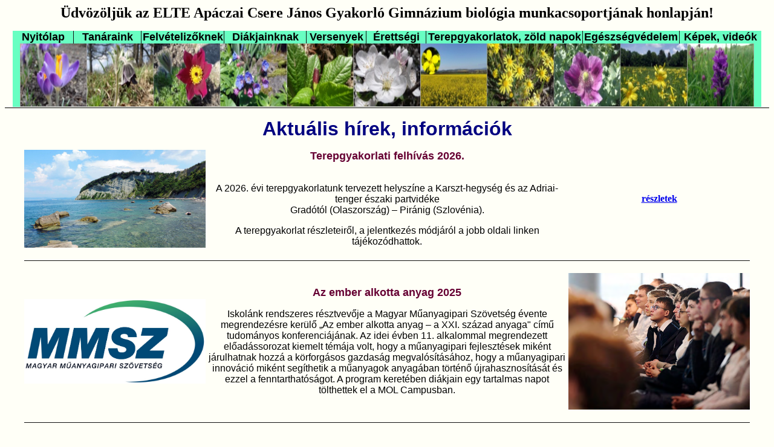

--- FILE ---
content_type: text/html
request_url: http://biologia.apaczai.elte.hu/index.htm
body_size: 55535
content:
<html>

<head>
<meta http-equiv="Content-Language" content="hu">
<meta name="GENERATOR" content="Microsoft FrontPage 5.0">
<meta name="ProgId" content="FrontPage.Editor.Document">
<meta http-equiv="Content-Type" content="text/html; charset=windows-1250">
<title>ELTE Apáczai Gimnázium biológia honlap</title>

<!-- Global site tag (gtag.js) - Google Analytics -->
<script async src="https://www.googletagmanager.com/gtag/js?id=UA-55119448-2"></script>
<script>
  window.dataLayer = window.dataLayer || [];
  function gtag(){dataLayer.push(arguments);}
  gtag('js', new Date());

  gtag('config', 'UA-55119448-2');
</script>

<script language="JavaScript" fptype="dynamicanimation">
<!--
function dynAnimation() {}
function clickSwapImg() {}
//-->
</script>
<script language="JavaScript1.2" fptype="dynamicanimation" src="file:///C:/Program%20Files%20(x86)/Microsoft%20Office/Office10/fpclass/animate.js">
</script>

<base target="_blank">

</head>

<body bgcolor="#FFFFF7" onload="dynAnimation()">

<p align="center"><b><font size="5">Üdvözöljük az ELTE Apáczai Csere János Gyakorló Gimnázium 
biológia munkacsoportjának honlapján!</font></b></p>


<div align="center" style="border-bottom-style: solid; border-bottom-width: 1; padding-bottom: 1">
  <center>


<table border="1" cellpadding="0" cellspacing="0" style="border-collapse: collapse; border-width: 0" bordercolor="#111111" width="98%" id="AutoNumber2">
  <tr>
    <td width="8%" bgcolor="#68FFC2" style="border-left-style: none; border-left-width: medium; border-right-style: solid; border-right-width: 1; border-top-style: none; border-top-width: medium; border-bottom-style: none; border-bottom-width: medium">
    <p align="center" style="text-align: center">
	   <b>
	   <font size="4" color="#000000" face="Arial">Nyitólap</font></b></td>
    <td width="9%" bgcolor="#68FFC2" style="border-left-style: solid; border-left-width: 1; border-right-style: solid; border-right-width: 1; border-top-style: none; border-top-width: medium; border-bottom-style: none; border-bottom-width: medium">
    <p align="center" style="text-align: center">
    <b>
    <a class="menu" href="tanaraink/index.htm" style="text-decoration: none">
       <font size="4" color="#000000" face="Arial">Tanáraink</font></a></b></td>
    <td width="11%" bgcolor="#68FFC2" style="border-left-style: solid; border-left-width: 1; border-right-style: solid; border-right-width: 1; border-top-style: none; border-top-width: medium; border-bottom-style: none; border-bottom-width: medium">
    <p align="center" style="text-align: center">
	   <b>
	   <font size="3"> 
       <a href="felvetelizoknek/index.htm" style="text-decoration: none">
       <font size="4" face="Arial" color="#000000">Felvételiz&#337;knek</font></a></font></b></td>
    <td width="11%" bgcolor="#68FFC2" style="border-left-style: solid; border-left-width: 1; border-right-style: solid; border-right-width: 1; border-top-style: none; border-top-width: medium; border-bottom-style: none; border-bottom-width: medium">
    <p align="center" style="text-align: center">
	   <b>
	   <font size="3"> 
       <a href="diakjainknak/index.htm" style="text-decoration: none">
       <font size="4" color="#000000" face="Arial">Diákjainknak</font></a></font></b></td>
    <td width="8%" bgcolor="#68FFC2" style="border-left-style: solid; border-left-width: 1; border-right-style: solid; border-right-width: 1; border-top-style: none; border-top-width: medium; border-bottom-style: none; border-bottom-width: medium">
    <p align="center" style="text-align: center">
	   <font face="Arial"><b>
	   <font size="3"> 
       <a href="versenyek/index.htm" style="text-decoration: none">
       <font size="4" color="#000000">Versenyek</font></a></font><font size="4"> </font>
       </b></font>
    </td>
    <td width="8%" bgcolor="#68FFC2" style="border-left-style: solid; border-left-width: 1; border-right-style: solid; border-right-width: 1; border-top-style: none; border-top-width: medium; border-bottom-style: none; border-bottom-width: medium">
    <p align="center" style="text-align: center"> 
    <b> 
    <a class="menu" href="erettsegi/index.htm" style="text-decoration: none">
       <font size="4" color="#000000" face="Arial">Érettségi</font></a></b></td>
    <td width="21%" bgcolor="#68FFC2" style="border-left-style: solid; border-left-width: 1; border-right-style: solid; border-right-width: 1; border-top-style: none; border-top-width: medium; border-bottom-style: none; border-bottom-width: medium">
    <p align="center"><b><font size="4" face="Arial">
    <a href="terep/index.htm" style="text-decoration: none">
    <font color="#000000">Terepgyakorlatok, zöld 
    napok</font></a></font></b></td>
    <td width="13%" bgcolor="#68FFC2" style="border-left-style: solid; border-left-width: 1; border-right-style: solid; border-right-width: 1; border-top-style: none; border-top-width: medium; border-bottom-style: none; border-bottom-width: medium">
    <p align="center" style="text-align: center"> 
    <b><a style="text-decoration: none" href="egeszseg/index.htm">
    <font face="Arial" size="4" color="#000000">Egészségvédelem</font></a></b></td>
    <td width="11%" bgcolor="#68FFC2" style="border-left-style: solid; border-left-width: 1; border-right-style: none; border-right-width: medium; border-top-style: none; border-top-width: medium; border-bottom-style: none; border-bottom-width: medium">
    <p align="center" style="text-align: center">
	   <b>
	   <font size="3"> 
       <a href="galeria/index.htm" style="text-decoration: none">
    <font size="4" color="#000000" face="Arial">Képek, 
       videók</font></a></font></b></td>
  </tr>
  <tr>
    <td width="97%" bgcolor="#68FFC2" style="border-style:none; border-width:medium; " colspan="9">
    <p align="center">
    <a target="_blank" href="virag.htm" onmouseover="var img=document['fpAnimswapImgFP1'];img.imgRolln=img.src;img.src=img.lowsrc?img.lowsrc:img.getAttribute?img.getAttribute('lowsrc'):img.src;" onmouseout="document['fpAnimswapImgFP1'].src=document['fpAnimswapImgFP1'].imgRolln">
    <img border="0" src="index_elemei/2020/kep.jpg" width="98%" height="98%" id="fpAnimswapImgFP1" name="fpAnimswapImgFP1" dynamicanimation="fpAnimswapImgFP1" lowsrc="index_elemei/2020/kep1.jpg"></a></td>
  </tr>
</table>


  </center>
</div>


<p align="center"><b><font size="6" color="#000080" face="Arial">Aktuális hírek, 
információk</font></b></p>


  <center>
  <table border="1" cellpadding="0" cellspacing="0" style="border-collapse: collapse; border-width: 0" bordercolor="#111111" width="95%" id="AutoNumber5" height="14594">
    <tr>
      <td width="16%" style="border-style:none; border-width:medium; " valign="middle" align="center" height="21">
    <a target="_blank" href="index_elemei/2025/terep-2026.pdf">
    <img border="0" src="index_elemei/2022/strunjan.jpg" width="300" height="162"></a></td>
      <td width="66%" style="border-style:none; border-width:medium; " height="21">
      <p align="center"><b><font size="4" face="Arial" color="#660033">
      Terepgyakorlati felhívás 2026.</font></b></p>
      <p align="center"><span style="font-family: sans-serif"><br>
      </span>
      <font face="sans-serif">A 2026. évi terepgyakorlatunk tervezett helyszíne
      a Karszt-hegység és az Adriai-tenger 
      északi partvidéke <br>
      Gradótól 
      (Olaszország)
      –
      Piránig 
      (Szlovénia). </font></p>
      <p align="center"><font face="sans-serif">A terepgyakorlat 
      részleteiről, a jelentkezés módjáról a jobb oldali linken tájékozódhattok.</font></td>
      <td width="18%" style="border-style:none; border-width:medium; " valign="middle" height="21">
<p align="center"><b><a target="_blank" href="index_elemei/2025/terep-2026.pdf">részletek</a></b></td>
    </tr>
    <tr>
      <td width="16%" style="border-left-style:none; border-left-width:medium; border-right-style:none; border-right-width:medium; border-top-style:none; border-top-width:medium" valign="middle" align="center" height="21">
    &nbsp;</td>
      <td width="66%" style="border-left-style:none; border-left-width:medium; border-right-style:none; border-right-width:medium; border-top-style:none; border-top-width:medium" height="21">
    &nbsp;</td>
      <td width="18%" style="border-left-style:none; border-left-width:medium; border-right-style:none; border-right-width:medium; border-top-style:none; border-top-width:medium" valign="middle" height="21">
    &nbsp;</td>
    </tr>
    <tr>
      <td width="16%" style="border-left-style:none; border-left-width:medium; border-right-style:none; border-right-width:medium; border-top-style:solid; border-top-width:1; border-bottom-style:none; border-bottom-width:medium" valign="middle" align="center" height="21">
    &nbsp;</td>
      <td width="66%" style="border-left-style:none; border-left-width:medium; border-right-style:none; border-right-width:medium; border-top-style:solid; border-top-width:1; border-bottom-style:none; border-bottom-width:medium" height="21">
    &nbsp;</td>
      <td width="18%" style="border-left-style:none; border-left-width:medium; border-right-style:none; border-right-width:medium; border-top-style:solid; border-top-width:1; border-bottom-style:none; border-bottom-width:medium" valign="middle" height="21">
    &nbsp;</td>
    </tr>
    <tr>
      <td width="16%" style="border-style:none; border-width:medium; " valign="middle" align="center" height="21">
    <a target="_blank" href="https://huplast.hu/hirek/a-muanyagok-jovoje-es-fenntarthatosaga-szerepuk-a-korforgasos-gazdalkodasban/">
    <img border="0" src="index_elemei/2025/mmszlogo.jpg" width="300" height="140"></a></td>
      <td width="66%" style="border-style:none; border-width:medium; " height="21">
    <p align="center"><b><font face="Arial" color="#660033"><font size="4">Az 
    ember alkotta anyag 2025</font></font></b></p>
    <p align="center"><span style="font-family: sans-serif">Iskolánk rendszeres 
    résztvevője a Magyar Műanyagipari Szövetség évente megrendezésre kerülő „Az 
    ember alkotta anyag – a XXI. század anyaga&quot; című tudományos 
    konferenciájának. Az idei évben 11. alkalommal megrendezett előadássorozat 
    kiemelt témája volt, hogy a műanyagipari fejlesztések miként járulhatnak 
    hozzá a körforgásos gazdaság megvalósításához, hogy a műanyagipari innováció 
    miként segíthetik a műanyagok anyagában történő újrahasznosítását és ezzel a 
    fenntarthatóságot. A program keretében diákjain egy tartalmas napot 
    tölthettek el a MOL Campusban.</span></td>
      <td width="18%" style="border-style:none; border-width:medium; " valign="middle" height="21">
    <a target="_blank" href="index_elemei/2025/manyagipari.png">
    <img border="0" src="index_elemei/2025/manyagipari.png" width="300" height="226"></a></td>
    </tr>
    <tr>
      <td width="16%" style="border-style:none; border-width:medium; " valign="middle" align="center" height="21">
    &nbsp;</td>
      <td width="66%" style="border-style:none; border-width:medium; " height="21">
    &nbsp;</td>
      <td width="18%" style="border-style:none; border-width:medium; " valign="middle" height="21">
    &nbsp;</td>
    </tr>
    <tr>
      <td width="16%" style="border-left-style:none; border-left-width:medium; border-right-style:none; border-right-width:medium; border-top-style:solid; border-top-width:1; border-bottom-style:none; border-bottom-width:medium" valign="middle" align="center" height="21">
    &nbsp;</td>
      <td width="66%" style="border-left-style:none; border-left-width:medium; border-right-style:none; border-right-width:medium; border-top-style:solid; border-top-width:1; border-bottom-style:none; border-bottom-width:medium" height="21">
    &nbsp;</td>
      <td width="18%" style="border-left-style:none; border-left-width:medium; border-right-style:none; border-right-width:medium; border-top-style:solid; border-top-width:1; border-bottom-style:none; border-bottom-width:medium" valign="middle" height="21">
    &nbsp;</td>
    </tr>
    <tr>
      <td width="16%" style="border-style:none; border-width:medium; " valign="middle" align="center" height="21">
    <a target="_blank" href="http://apaczai.elte.hu/?menu=4_evfolyamos_oktatas">
      <img border="0" src="index_elemei/cimer.png" width="150" height="175"></a></td>
      <td width="66%" style="border-style:none; border-width:medium; " height="21">
    <p align="center"><b>
    <font face="Arial" color="#660033"><font size="4">Élményóra és bemutató órák 
    biológiából 8. 
    osztályosok számára</font></font></b></p>
    <p align="center" style="text-align: center">
    <span style="font-family: sans-serif">Nyolcadik osztályosok számára szervezett 
    hagyományos tagozatbemutató programunk  (élményóra) 
    és nyílt biológia óráink 2024. december 3-án kedden kerülnek megrendezésre. 
    Minden általános iskolást szeretettel várunk, aki érdekl&#337;dik iskolánk 
    biológia tagozata vagy általában a természettudományok 
    iránt!<br>
    Jelentkezni az iskola honlapján (jobb oldali link) keresztül lehet november 
    18-tól.</span></td>
      <td width="18%" style="border-style:none; border-width:medium; " valign="middle" height="21">
    <p align="center" style="text-align: center">
    <b>
    <a target="_blank" href="http://reg.apaczai.elte.hu">
    <font color="#0000FF" size="3">regisztráció a nyílt napra</font></a></b></p>
    <p align="center" style="text-align: center">
    <b>
    <a target="_blank" href="https://apaczai.elte.hu/?menu=4_evfolyamos_oktatas">
    <font color="#0000FF" size="3">&nbsp;4 osztályos képzésekkel kapcsolatos 
    tájékoztató</font></a></b></p>
    <p align="center" style="text-align: center">
    <b>
    <a target="_blank" href="http://biologia.apaczai.elte.hu/felvetelizoknek/index.htm">
    <font color="#0000FF" size="3">tájékoztató a biológia tagozatra 
    jelentkez&#337;k számára</font></a></b></p>
      </td>
    </tr>
    <tr>
      <td width="16%" style="border-left-style:none; border-left-width:medium; border-right-style:none; border-right-width:medium; border-top-style:none; border-top-width:medium" valign="middle" align="center" height="21">
    &nbsp;</td>
      <td width="66%" style="border-left-style:none; border-left-width:medium; border-right-style:none; border-right-width:medium; border-top-style:none; border-top-width:medium" height="21">
  &nbsp;</td>
      <td width="18%" style="border-left-style:none; border-left-width:medium; border-right-style:none; border-right-width:medium; border-top-style:none; border-top-width:medium" valign="middle" height="21">
&nbsp;</td>
    </tr>
    <tr>
      <td width="16%" style="border-style:none; border-width:medium; " valign="middle" align="center" height="21">
    &nbsp;</td>
      <td width="66%" style="border-style:none; border-width:medium; " height="21">
  &nbsp;</td>
      <td width="18%" style="border-style:none; border-width:medium; " valign="middle" height="21">
&nbsp;</td>
    </tr>
    <tr>
      <td width="16%" style="border-style:none; border-width:medium; " valign="middle" align="center" height="21">
    <a target="_blank" href="http://www.pharm.u-szeged.hu/herbamedica">
    <img border="0" src="index_elemei/2024/herbamedica.jpg" width="300" height="114"></a></td>
      <td width="66%" style="border-style:none; border-width:medium; " height="21">
    <p align="center"><b>
    <font face="Arial" color="#660033"><font size="4">VII. Herba Medica Tanulmányi Verseny</font></font></b></p>
    <p align="center" style="text-align: center">
    <span style="font-family: sans-serif">A Szegedi Tudományegyetem 
    Gyógyszerésztudományi Kara várja az általa szervezett komplex 
    természettudományi versenyre a középiskolások jelentkezését. A versenyz&#337;k 
    két online fordulón mérettetik meg tudásukat. Az online fordulókon elért 
    eredmények alapján a legjobb 12 f&#337;t hívják meg Szegedre az országos dönt&#337;re. 
    A dönt&#337;n résztvev&#337; 12 f&#337; a 2025-ben induló felvételi eljárás keretében 50 
    intézményi pontot kap az SZTE Gyógyszerésztudományi Kar gyógyszerész szakára 
    való jelentkezése esetén.<br>
    A regisztráció 2024. november 1-én nyílik meg és 2024. december 3-án 
    24:00-kor zárul, a regisztráció ingyenes.</span></td>
      <td width="18%" style="border-style:none; border-width:medium; " valign="middle" height="21">
    <p align="center" style="text-align: center">
    <b><a target="_blank" href="http://www.pharm.u-szeged.hu/herbamedica">
    <font color="#0000FF" size="3">a verseny honlapja</font></a></b></p>
    <p align="center" style="text-align: center">
    <b>
    <a target="_blank" href="http://www.facebook.com/herbamedica">
    <font color="#0000FF" size="3">a verseny Facebook oldala</font></a></b></td>
    </tr>
    <tr>
      <td width="16%" style="border-left-style:none; border-left-width:medium; border-right-style:none; border-right-width:medium; border-top-style:none; border-top-width:medium" valign="middle" align="center" height="21">
    &nbsp;</td>
      <td width="66%" style="border-left-style:none; border-left-width:medium; border-right-style:none; border-right-width:medium; border-top-style:none; border-top-width:medium" height="21">
  &nbsp;</td>
      <td width="18%" style="border-left-style:none; border-left-width:medium; border-right-style:none; border-right-width:medium; border-top-style:none; border-top-width:medium" valign="middle" height="21">
&nbsp;</td>
    </tr>
    <tr>
      <td width="16%" style="border-style:none; border-width:medium; " valign="middle" align="center" height="21">
    <a target="_blank" href="https://www.nobelprize.org/prizes/chemistry/2024/summary/">
    <img border="0" src="index_elemei/2024/kemia2024.jpg" width="300" height="167"></a></td>
      <td width="66%" style="border-style:none; border-width:medium; " height="21">
    <p align="center"><b>
    <font face="Arial" color="#660033"><font size="4">Kémiai Nobel-díj 2024</font></font></b></p>
    <p align="center"><span style="font-family: sans-serif">Az idei évben nem 
    csak az orvosi-élettani, hanem a kémiai Nobel-díj is biokémiai kutatásokkal 
    kapcsolatos. A 2024-es kémiai 
    Nobel-díjat a fehérjék szerkezetének kutatásáért ítélték oda. David Bakernek 
    sikerült, hogy teljesen új, korábban nem létez&#337; típusú fehérjéket tervezzen 
    meg, amelyek adott funkcióval rendelkezhetnek. Demis Hassabis és John Jumper 
    mesterséges intelligencia-modellt fejlesztettek ki egy 50 éves probléma 
    megoldására: a modell az aminosav szekvenciából képes a fehérjék 
    térszerkezetének nagy pontosságú el&#337;rejelzésére. Mivel a fehérjék m&#369;ködése 
    jelenti az él&#337; rendszerek biokémiájának alapját, így a kutatók munkássága 
    nagyban hozzájárul ezen folyamatok megértéséhez és olyan új molekulák 
    létrehozásához is amelyeket a gyógyszerfejlesztésben vagy a környezeti 
    problémák megoldásában felhasználhatunk.</span></td>
      <td width="18%" style="border-style:none; border-width:medium; " valign="middle" height="21">
    <p align="center" style="text-align: center">
    <b>
    <font size="3" color="#0000FF">
    <a target="_blank" href="https://www.nobelprize.org/prizes/chemistry/2024/summary/">
    <font color="#0000FF" size="3">hír a nobelprize.org oldalon</font></a></font></b></td>
    </tr>
    <tr>
      <td width="16%" style="border-left-style:none; border-left-width:medium; border-right-style:none; border-right-width:medium; border-top-style:none; border-top-width:medium" valign="middle" align="center" height="21">
    &nbsp;</td>
      <td width="66%" style="border-left-style:none; border-left-width:medium; border-right-style:none; border-right-width:medium; border-top-style:none; border-top-width:medium" height="21">
  &nbsp;</td>
      <td width="18%" style="border-left-style:none; border-left-width:medium; border-right-style:none; border-right-width:medium; border-top-style:none; border-top-width:medium" valign="middle" height="21">
&nbsp;</td>
    </tr>
    <tr>
      <td width="16%" style="border-style:none; border-width:medium; " valign="middle" align="center" height="21">
    &nbsp;</td>
      <td width="66%" style="border-style:none; border-width:medium; " height="21">
  &nbsp;</td>
      <td width="18%" style="border-style:none; border-width:medium; " valign="middle" height="21">
&nbsp;</td>
    </tr>
    <tr>
      <td width="16%" style="border-style:none; border-width:medium; " valign="middle" align="center" height="21">
    <a target="_blank" href="https://www.nobelprize.org/prizes/medicine/2024/summary/">
    <img border="0" src="index_elemei/2024/orvosi2024.jpg" width="300" height="256"></a></td>
      <td width="66%" style="border-style:none; border-width:medium; " height="21">
  <p align="center"><b><font face="Arial" color="#660033"><font size="4">
  Orvosi-élettani Nobel-díj 2024</font></font></b></p>
  <p align="center"><span style="font-family: sans-serif">Az idei orvosi 
  Nobel-díjat a fehérjeszintézis szabályozásában közreműködő mikro-RNS-ek 
  felfedezéséért ítélték oda. A mikro-RNS-ek a génaktivitás poszt-transzkripciós 
  szabályozásának korábban ismeretlen elemei, amelyek a génszabályozás egy 
  teljesen új elvét jelentik, s amelyről kiderült, hogy elengedhetetlenek minden 
  többsejtű élőlény, köztük az ember sejtműködésének, sejtdifferenciálódásának 
  szabályozásában.</span></td>
      <td width="18%" style="border-style:none; border-width:medium; " valign="middle" height="21">
    <p align="center" style="text-align: center">
    <a target="_blank" href="https://www.nobelprize.org/prizes/medicine/2024/summary/">
    <font size="3" color="#0000FF"><b>hír a nobelprize.org oldalon</b></font></a></p>
    <p align="center" style="text-align: center">
    <b>
    <a target="_blank" href="https://youtu.be/IeqdxAqOTyM">
    <font size="3" color="#0000FF">ELTE TTK SCIENCE Podcast az idei Nobel-díjról</font></a></b></td>
    </tr>
    <tr>
      <td width="16%" style="border-left-style:none; border-left-width:medium; border-right-style:none; border-right-width:medium; border-top-style:none; border-top-width:medium" valign="middle" align="center" height="21">
    &nbsp;</td>
      <td width="66%" style="border-left-style:none; border-left-width:medium; border-right-style:none; border-right-width:medium; border-top-style:none; border-top-width:medium" height="21">
  &nbsp;</td>
      <td width="18%" style="border-left-style:none; border-left-width:medium; border-right-style:none; border-right-width:medium; border-top-style:none; border-top-width:medium" valign="middle" height="21">
&nbsp;</td>
    </tr>
    <tr>
      <td width="16%" style="border-style:none; border-width:medium; " valign="middle" align="center" height="21">
    &nbsp;</td>
      <td width="66%" style="border-style:none; border-width:medium; " height="21">
  &nbsp;</td>
      <td width="18%" style="border-style:none; border-width:medium; " valign="middle" height="21">
&nbsp;</td>
    </tr>
    <tr>
      <td width="16%" style="border-style:none; border-width:medium; " valign="middle" align="center" height="21">
    <a target="_blank" href="https://ttk.elte.hu/talentum_reg_2024">
    <img border="0" src="index_elemei/2024/talentum.jpg" width="300" height="84"></a></td>
      <td width="66%" style="border-style:none; border-width:medium; " height="21">
    <p align="center"><b>
    <font face="Arial" color="#660033"><font size="4">ELTE TTK Talentum Program</font></font></b></p>
    <p align="center"><span style="font-family: sans-serif">Az ELTE TTK Talentum 
    Program a természettudományok területén komoly érdekl&#337;déssel rendelkez&#337; 
    középiskolás diákok számára nyújt segítséget a természettudományok mélyebb 
    megismeréséhez. A tehetségprogram célja, hogy a motivált diákok egyetemi 
    mentorok irányításával tapasztalatokat szerezhessenek az ELTE-n folyó 
    természettudományos kutatásokról, illetve maguk is bekapcsolódhassanak a 
    kutatómunkába. <br>
    A jelentkezés határideje: 2024. október 21.</span><p>&nbsp;</td>
      <td width="18%" style="border-style:none; border-width:medium; " valign="middle" height="21">
<p align="center"><b>
    <a target="_blank" href="https://ttk.elte.hu/talentum_reg_2024">
    <font color="#0000FF" size="3">jelentkezés, <br>
    részletek a programról</font></a></b></td>
    </tr>
    <tr>
      <td width="16%" style="border-left-style:none; border-left-width:medium; border-right-style:none; border-right-width:medium; border-top-style:none; border-top-width:medium" valign="middle" align="center" height="21">
    &nbsp;</td>
      <td width="66%" style="border-left-style:none; border-left-width:medium; border-right-style:none; border-right-width:medium; border-top-style:none; border-top-width:medium" height="21">
  &nbsp;</td>
      <td width="18%" style="border-left-style:none; border-left-width:medium; border-right-style:none; border-right-width:medium; border-top-style:none; border-top-width:medium" valign="middle" height="21">
&nbsp;</td>
    </tr>
    <tr>
      <td width="16%" style="border-style:none; border-width:medium; " valign="middle" align="center" height="158">
    <a target="_blank" href="terep/2025/terep2025.pdf">
    <img border="0" src="terep/2022/kepek3/kicsi/picture%20(15).jpg" width="280" height="156"></a></td>
      <td width="66%" style="border-style:none; border-width:medium; " height="156">
      <p align="center"><b><font size="4" face="Arial" color="#660033">
      Terepgyakorlat 2025.</font></b></p>
      <p align="center"><span style="font-family: sans-serif"><br>
      A 2025. évi terepgyakorlatunk tervezett helyszíne Lengyelország, a Tátrai és a Pieninek Nemzeti Park. </span></p>
      <p align="center"><span style="font-family: sans-serif">A terepgyakorlat 
      részleteiről, a jelentkezés módjáról a jobb oldali linken tájékozódhattok.</span></td>
      <td width="18%" style="border-left-style:none; border-left-width:medium; border-right-style:none; border-right-width:medium; border-top-style:solid; border-top-width:1; border-bottom-style:none; border-bottom-width:medium" valign="middle" height="157">
<p align="center"><b><a target="_blank" href="terep/2025/terep2025.pdf">részletek</a></b></td>
    </tr>
    <tr>
      <td width="16%" style="border-left-style:none; border-left-width:medium; border-right-style:none; border-right-width:medium; border-top-style:none; border-top-width:medium" valign="middle" align="center" height="21">
    &nbsp;</td>
      <td width="66%" style="border-left-style:none; border-left-width:medium; border-right-style:none; border-right-width:medium; border-top-style:none; border-top-width:medium" height="21">
  &nbsp;</td>
      <td width="18%" style="border-left-style:none; border-left-width:medium; border-right-style:none; border-right-width:medium; border-top-style:none; border-top-width:medium" valign="middle" height="21">
&nbsp;</td>
    </tr>
    <tr>
      <td width="16%" style="border-style:none; border-width:medium; " valign="middle" align="center" height="21">
      <img border="0" src="index_elemei/cimer.png" width="140" height="163"></td>
      <td width="66%" style="border-style:none; border-width:medium; " height="21">
  <p align="center"><b><font face="Arial" size="4" color="#660033">Biológia 
  érettségi</font></b></p>
  <p align="center" style="text-align: center"><font face="sans-serif">Az idei 
  év végi érettségi vizsgaidőszakban iskolánkban biológiából emelt szinten 39 
  tanuló tett eredményes vizsgát, átlagosan 79,7 %-os eredménnyel, a legjobb 
  írásbeli 97 pontos, a legjobb szóbeli eredményt 8 tanuló 50 pontos szóbeli 
  felelete jelentette.</font><p>&nbsp;</td>
      <td width="18%" style="border-style:none; border-width:medium; " valign="middle" height="21">
<p align="center"><b><a target="_blank" href="erettsegi/eredmenyek/index.htm">
korábbi évek érettségi eredményei</a></b></td>
    </tr>
    <tr>
      <td width="16%" style="border-left-style:none; border-left-width:medium; border-right-style:none; border-right-width:medium; border-top-style:none; border-top-width:medium" valign="middle" align="center" height="21">
    &nbsp;</td>
      <td width="66%" style="border-left-style:none; border-left-width:medium; border-right-style:none; border-right-width:medium; border-top-style:none; border-top-width:medium" height="21">
  &nbsp;</td>
      <td width="18%" style="border-left-style:none; border-left-width:medium; border-right-style:none; border-right-width:medium; border-top-style:none; border-top-width:medium" valign="middle" height="21">
&nbsp;</td>
    </tr>
    <tr>
      <td width="16%" style="border-style:none; border-width:medium; " valign="middle" align="center" height="42" rowspan="2">
    <a target="_blank" href="index_elemei/2024/aki24.png">
    <img border="0" src="index_elemei/2024/aki24.png" width="300" height="433"></a></td>
      <td width="66%" style="border-style:none; border-width:medium; " height="21">
  <p align="center"><b><font face="Arial" color="#660033"><font size="4">„AKI 
  Kíváncsi Kutató” nyári tábor 2024.</font></font></b></p>
  <p><font face="sans-serif">2024-ben megújult névvel fogadja a középiskolás 
  diákokat a Természettudományi Kutatóközpont nyári tábora, az „AKI Kíváncsi 
  Kutató” (korábban „AKI Kíváncsi Kémikus”). Az utóbbi években a kémiai témák 
  mellett egyre nagyobb arányban indultak a táborunkban biológiai és 
  pszichológiai kutatási témák is (a HUN-REN Természettudományi Kutatóközpont 
  kutatási profiljának megfelelően). <br>
  A tábor résztvevői egy héten át dolgozhatnak különböző modern kutatási témákon 
  a Természettudományi Kutatóközpont laboratóriumaiban. A diákok páronként, 
  témavezetők irányításával dolgoznak majd nálunk. A hét során betekintést 
  nyerhetnek egy-egy tudományterületre, és a gyakorlatban is kipróbálhatják az 
  ott alkalmazott módszereket. <br>
  Időpont: 2024. július 7-13.<br>
  Pályázati határidő: 2024. május 20.</font></td>
      <td width="18%" style="border-style:none; border-width:medium; " valign="middle" height="21">
<p align="center"><b>
<a target="_blank" href="https://www.ttk.hun-ren.hu/aki/2024-aki-kivancsi-kutato-nyari-tabor/">
a tábor honlapja, jelentkezés</a></b></td>
    </tr>
    <tr>
      <td width="66%" style="border-left-style:none; border-left-width:medium; border-right-style:none; border-right-width:medium; border-top-style:none; border-top-width:medium; border-bottom-style:solid; border-bottom-width:1" height="21">
  &nbsp;</td>
      <td width="18%" style="border-left-style:none; border-left-width:medium; border-right-style:none; border-right-width:medium; border-top-style:none; border-top-width:medium; border-bottom-style:solid; border-bottom-width:1" valign="middle" height="21">
&nbsp;</td>
    </tr>
    <tr>
      <td width="16%" style="border-left-style:none; border-left-width:medium; border-right-style:none; border-right-width:medium; border-bottom-style:none; border-bottom-width:medium" valign="middle" align="center" height="21">
    <a target="_blank" href="https://termtudtabor.eotvos.elte.hu/">
    <img border="0" src="index_elemei/2024/eotvostaborogo.png" width="300" height="211"></a></td>
      <td width="66%" style="border-left-style:none; border-left-width:medium; border-right-style:none; border-right-width:medium; border-bottom-style:none; border-bottom-width:medium" height="21">
  <p align="center"><b><font face="Arial" color="#660033"><font size="4">XI. 
  Eötvös Természettudományos Tábor</font></font></b></p>
  <p align="justify"><font face="sans-serif">Ha téged is érdekelnek a 
  reáltudományok, akkor jelentkezz a XI. Eötvös Természettudományos Táborba! A 
  Tábort 2024. július 22–28. között rendezi meg az ELTE Eötvös József 
  Collegiuma, az ELTE Természettudományi és Informatikai Karai Budapesten. 
  Mindazon diákok érdeklődésére számítanak, akikhez közel áll a matematika, az 
  informatika, a gazdaságtudomány a fizika, a földrajz, a kémia vagy a biológia. 
  A tábor célja az egyetemi természettudományos szakok népszerűsítése a 
  pályaválasztás előtt álló középiskolás diákok körében. A tábor szervezői arra 
  vállalkoznak, hogy az érdeklődő diákoknak bemutassák az egyetemen folyó 
  szakmai munkát, és hogy azt személyes élménnyé tegyék a számukra.<br>
  A tábor folyamán a diákok délelőttönként egy közös, majd egy kiscsoportos (a 
  választott szekciónak megfelelő) előadáson vesznek részt. Ebéd után továbbra 
  is szekciónkénti bontásban gyakorlati foglalkozások lesznek, melyeket 
  többnyire az ELTE-n tartanak (pl. laborgyakorlat, planetárium, ásványtár). A 
  vacsorát követően ismerkedős-játékos foglalkozások közül lehet majd 
  választani.<br>
  A tábor időpontja: 2024. július 22–28.<br>
  Jelentkezési határidő: 2024. június 16.</font></td>
      <td width="18%" style="border-left-style:none; border-left-width:medium; border-right-style:none; border-right-width:medium; border-bottom-style:none; border-bottom-width:medium" valign="middle" height="21">
<p align="center"><b>
<a target="_blank" href="https://termtudtabor.eotvos.elte.hu/#calling">felhívás</a></b></p>
<p align="center"><b>
<a target="_blank" href="https://termtudtabor.eotvos.elte.hu/">a tábor honlapja, 
jelentkezés</a></b></td>
    </tr>
    <tr>
      <td width="16%" style="border-left-style:none; border-left-width:medium; border-right-style:none; border-right-width:medium; border-top-style:none; border-top-width:medium" valign="middle" align="center" height="21">
    &nbsp;</td>
      <td width="66%" style="border-left-style:none; border-left-width:medium; border-right-style:none; border-right-width:medium; border-top-style:none; border-top-width:medium" height="21">
  &nbsp;</td>
      <td width="18%" style="border-left-style:none; border-left-width:medium; border-right-style:none; border-right-width:medium; border-top-style:none; border-top-width:medium" valign="middle" height="21">
&nbsp;</td>
    </tr>
    <tr>
      <td width="16%" style="border-left-style:none; border-left-width:medium; border-right-style:none; border-right-width:medium; border-top-style:none; border-top-width:medium; border-bottom-style:solid; border-bottom-width:1" valign="middle" align="center" height="42" rowspan="2">
    <b><font face="Arial">
    <a target="_blank" href="http://kitaibelverseny.hu/" style="text-decoration: none">
    <font color="#000000">KITAIBEL PÁL VERSENY</font></a><br>
    <a target="_blank" href="http://kitaibelverseny.hu/">
    <img border="0" src="index_elemei/2022/mbt.png" width="200" height="162" align="center"></a></font></b></td>
      <td width="66%" style="border-style:none; border-width:medium; " height="21">
  <p align="center"><b><font face="Arial" color="#660033"><font size="4">
  Kitaibel Pál Középiskolai Biológiai és Környezetvédelmi Verseny végeredménye</font></font></b></p>
  <p align="center"><font face="sans-serif">A 2024. április 22-én megrendezett 
  országos döntőn Medgyesi Júlia (11.B) 2.helyezést ért el.</font></p>
  <p align="center"><font face="sans-serif">Gratulálunk!</font></td>
      <td width="18%" style="border-style:none; border-width:medium; " valign="middle" height="21">
<p align="center"><b><a target="_blank" href="http://kitaibelverseny.hu/">&nbsp;a 
verseny honlapja</a></b></td>
    </tr>
    <tr>
      <td width="66%" style="border-left-style:none; border-left-width:medium; border-right-style:none; border-right-width:medium; border-top-style:none; border-top-width:medium" height="21">
  &nbsp;</td>
      <td width="18%" style="border-left-style:none; border-left-width:medium; border-right-style:none; border-right-width:medium; border-top-style:none; border-top-width:medium" valign="middle" height="21">
&nbsp;</td>
    </tr>
    <tr>
      <td width="16%" style="border-left-style:none; border-left-width:medium; border-right-style:none; border-right-width:medium; border-bottom-style:none; border-bottom-width:medium" valign="middle" align="center" height="21">
    &nbsp;</td>
      <td width="66%" style="border-left-style:none; border-left-width:medium; border-right-style:none; border-right-width:medium; border-top-style:solid; border-top-width:1; border-bottom-style:none; border-bottom-width:medium" height="21">
  &nbsp;</td>
      <td width="18%" style="border-left-style:none; border-left-width:medium; border-right-style:none; border-right-width:medium; border-top-style:solid; border-top-width:1; border-bottom-style:none; border-bottom-width:medium" valign="middle" height="21">
&nbsp;</td>
    </tr>
    <tr>
      <td width="16%" style="border-style:none; border-width:medium; " valign="middle" align="center" height="21">
    <img border="0" src="index_elemei/2020/oktv1.png" width="156" height="50"></td>
      <td width="66%" style="border-style:none; border-width:medium; " height="21">
  <p align="center"><b><font face="Arial" color="#660033"><font size="4">
  Biológia OKTV végeredmények</font></font></b></p>
  <p align="center"><font face="sans-serif">A biológia országos döntőjében az I. 
  kategóriában Gerendás Rudolf (11.B) 6., Saller Bálint (12.B) 16., Éger 
  Viktória (12.B) 34., a II. kategóriában Bakonyi Bálint (12.D) 21. helyezést 
  ért el. </font></p>
  <p align="center"><font face="sans-serif">Gratulálunk!</font></td>
      <td width="18%" style="border-style:none; border-width:medium; " valign="middle" height="21">
      <p align="center"><b><a target="_blank" href="versenyek/oktveredmeny.htm">korábbi eredményeink</a></b></td>
    </tr>
    <tr>
      <td width="16%" style="border-left-style:none; border-left-width:medium; border-right-style:none; border-right-width:medium; border-top-style:none; border-top-width:medium" valign="middle" align="center" height="21">
    &nbsp;</td>
      <td width="66%" style="border-left-style:none; border-left-width:medium; border-right-style:none; border-right-width:medium; border-top-style:none; border-top-width:medium" height="21">
  &nbsp;</td>
      <td width="18%" style="border-left-style:none; border-left-width:medium; border-right-style:none; border-right-width:medium; border-top-style:none; border-top-width:medium" valign="middle" height="21">
&nbsp;</td>
    </tr>
    <tr>
      <td width="16%" style="border-left-style:none; border-left-width:medium; border-right-style:none; border-right-width:medium; border-top-style:solid; border-top-width:1; border-bottom-style:none; border-bottom-width:medium" valign="middle" align="center" height="21">
    &nbsp;</td>
      <td width="66%" style="border-left-style:none; border-left-width:medium; border-right-style:none; border-right-width:medium; border-top-style:solid; border-top-width:1; border-bottom-style:none; border-bottom-width:medium" height="21">
  &nbsp;</td>
      <td width="18%" style="border-left-style:none; border-left-width:medium; border-right-style:none; border-right-width:medium; border-top-style:solid; border-top-width:1; border-bottom-style:none; border-bottom-width:medium" valign="middle" height="21">
&nbsp;</td>
    </tr>
    <tr>
      <td width="16%" style="border-style:none; border-width:medium; " valign="middle" align="center" height="21">
    <a target="_blank" href="https://agykutatashete.hu/helyszinek/budapest/">
    <img border="0" src="index_elemei/2024/agykutatas.jpg" width="300" height="194"></a></td>
      <td width="66%" style="border-style:none; border-width:medium; " height="21">
  <p align="center"><b><font face="Arial" color="#660033"><font size="4">
  Agykutatás Hete 2024.</font></font></b></p>
  <p align="center"><span style="font-family: sans-serif">Az Agykutatás Hete (Brain 
  Awareness Week) országos tudománynépszerűsítő programsorozat részeként az ELTE 
  Természettudományi Kar, a HUN-REN Kísérleti Orvostudományi Kutatóintézet, a 
  HUN-REN Természettudományi Kutatóközpont, a Pázmány Péter Katolikus Egyetem és 
  a Semmelweis Egyetem kutatói ismét érdekes programokkal várják az agykutatás 
  iránt érdeklődőket! A szervezők és a munkájukat bemutató agykutatók nevében 
  örömmel hívunk a rendezvényekre minden érdeklődőt.</span></td>
      <td width="18%" style="border-style:none; border-width:medium; " valign="middle" height="21">
<p align="center"><b>
<a target="_blank" href="https://agykutatashete.hu/helyszinek/budapest/">
budapesti programok</a></b></td>
    </tr>
    <tr>
      <td width="16%" style="border-left-style:none; border-left-width:medium; border-right-style:none; border-right-width:medium; border-top-style:none; border-top-width:medium" valign="middle" align="center" height="21">
    &nbsp;</td>
      <td width="66%" style="border-left-style:none; border-left-width:medium; border-right-style:none; border-right-width:medium; border-top-style:none; border-top-width:medium" height="21">
  &nbsp;</td>
      <td width="18%" style="border-left-style:none; border-left-width:medium; border-right-style:none; border-right-width:medium; border-top-style:none; border-top-width:medium" valign="middle" height="21">
&nbsp;</td>
    </tr>
    <tr>
      <td width="16%" style="border-style:none; border-width:medium; " valign="middle" align="center" height="21">
    &nbsp;</td>
      <td width="66%" style="border-style:none; border-width:medium; " height="21">
  &nbsp;</td>
      <td width="18%" style="border-style:none; border-width:medium; " valign="middle" height="21">
&nbsp;</td>
    </tr>
    <tr>
      <td width="16%" style="border-style:none; border-width:medium; " valign="middle" align="center" height="21">
    <a target="_blank" href="https://www.fuveszkert.org/hirek/beporzok-napja-2024-marcius-7/">
    <img border="0" src="index_elemei/2024/beporzok.jpg" width="300" height="194"></a></td>
      <td width="66%" style="border-style:none; border-width:medium; " height="21">
  <p align="center"><b><font face="Arial" color="#660033"><font size="4">
  Beporzók Napja 2024.</font></font></b></p>
  <p align="center"><span style="font-family: sans-serif">2018. óta tartjuk 
  hazánkban a Beporzók Napját, amelynek célja annak tudatosítása, hogy milyen 
  fontos szerepet töltenek be az élővilágban és saját életünkben is a beporzók. 
  Ezen a napon több múzeumban és botanikus kertben is szerveznek programokat. Az 
  ELTE botanikus kertje a beporzók napján több állomásos kihívást szervez 4-8 
  osztályos gyerekek számára. A Magyar Környezeti Nevelési Egyesület szavazásán 
  a 2024. év beporzói a boglárkalepkék lettek.</span></td>
      <td width="18%" style="border-style:none; border-width:medium; " valign="middle" height="21">
<p align="center"><b>
<a target="_blank" href="https://www.fuveszkert.org/hirek/beporzok-napja-2024-marcius-7/">
ELTE Fűvészkert</a></b></p>
<p align="center"><b>
<a target="_blank" href="https://botanikuskert.hu/beporzok-napja-2024/">Vácrátót 
Botanikus Kert</a></b></p>
<p align="center"><b>
<a target="_blank" href="http://www.nhmus.hu/hu/content/beporzok-napja-2024">
Magyar Természettudományi Múzeum</a></b></p>
<p align="center"><b><a target="_blank" href="https://mkne.hu/az-ev-beporzoi/">
Az év beporzói</a></b></td>
    </tr>
    <tr>
      <td width="16%" style="border-left-style:none; border-left-width:medium; border-right-style:none; border-right-width:medium; border-top-style:none; border-top-width:medium" valign="middle" align="center" height="21">
    &nbsp;</td>
      <td width="66%" style="border-left-style:none; border-left-width:medium; border-right-style:none; border-right-width:medium; border-top-style:none; border-top-width:medium" height="21">
  &nbsp;</td>
      <td width="18%" style="border-left-style:none; border-left-width:medium; border-right-style:none; border-right-width:medium; border-top-style:none; border-top-width:medium" valign="middle" height="21">
&nbsp;</td>
    </tr>
    <tr>
      <td width="16%" style="border-left-style:none; border-left-width:medium; border-right-style:none; border-right-width:medium; border-top-style:solid; border-top-width:1; border-bottom-style:none; border-bottom-width:medium" valign="middle" align="center" height="21">
    &nbsp;</td>
      <td width="66%" style="border-left-style:none; border-left-width:medium; border-right-style:none; border-right-width:medium; border-top-style:solid; border-top-width:1; border-bottom-style:none; border-bottom-width:medium" height="21">
&nbsp;</td>
      <td width="18%" style="border-left-style:none; border-left-width:medium; border-right-style:none; border-right-width:medium; border-bottom-style:solid; border-bottom-width:1" valign="middle" height="63" rowspan="3">
      <p align="center"><b>
      <a target="_blank" href="versenyek/2023-24/oktveredmeny.htm">II. fordulóba 
      jutottak</a></b></p>
      <p align="center"><b>feladatsorok:
      <a href="https://www.oktatas.hu/kozneveles/tanulmanyi_versenyek_/oktv_kereteben/versenyfeladatok_javitasi_utmutatok/tartalomjegyzek/biologia_I">
      I. kategória</a> <br>
      <a href="https://www.oktatas.hu/kozneveles/tanulmanyi_versenyek_/oktv_kereteben/versenyfeladatok_javitasi_utmutatok/tartalomjegyzek/biologia_II">
      II. kategória</a></b></p>
      <p align="center"><b><a target="_blank" href="versenyek/oktveredmeny.htm">korábbi eredményeink</a></b></td>
    </tr>
    <tr>
      <td width="16%" style="border-style:none; border-width:medium; " valign="middle" align="center" height="21">
    <img border="0" src="index_elemei/2020/oktv1.png" width="156" height="50"></td>
      <td width="66%" style="border-style:none; border-width:medium; " height="133">
<p align="center"><b>
      <font size="4" face="Arial" color="#660033">Biológia OKTV I. fordulójának 
eredményei</font></b></p>
<p align="center">
      <span style="font-family: sans-serif">A biológia OKTV első fordulója 
      alapján 28 tanuló érte el a dolgozat továbbküldéséhez szükséges ponthatárt. 
      Közülük a II. fordulóba 8 tanuló jutott.</span></p>
<p align="center"><span style="font-family: sans-serif">Gratulálunk!</span></td>
    </tr>
    <tr>
      <td width="16%" style="border-left-style:none; border-left-width:medium; border-right-style:none; border-right-width:medium; border-top-style:none; border-top-width:medium; border-bottom-style:solid; border-bottom-width:1" valign="middle" align="center" height="21">
    &nbsp;</td>
      <td width="66%" style="border-left-style:none; border-left-width:medium; border-right-style:none; border-right-width:medium; border-top-style:none; border-top-width:medium; border-bottom-style:solid; border-bottom-width:1" height="21">
&nbsp;</td>
    </tr>
    <tr>
      <td width="16%" style="border-style:none; border-width:medium; " valign="middle" align="center" height="21">
    <a target="_blank" href="http://eloadas.elte.hu/index.html">
    <img border="0" src="index_elemei/2021/eloedas.jpg" width="300" height="143"></a></td>
      <td width="66%" style="border-style:none; border-width:medium; " height="21">
  <p align="center"><b><font face="Arial" color="#660033"><font size="4">Enni 
  vagy lenni?</font></font></b></p>
  <p><font face="sans-serif">December 13-án, Luca-napon az Élő Adás ismét egy 
  újabb formátummal érkezik. Visszatér a Lágymányosi Csetepaté, de most 
  megduplázzuk erőinket! Az ELTE TTK és az Ökológiai Kutatóközpont vezető 
  kutatói csapatokban keresik a válaszokat a technológia és a bioszféra 
  együttélésével kapcsolatos kérdésekre. Többek között arra is, hogy milyen áron 
  tarthatjuk fenn magunkat. A Lágymányosi Csetepaté témája most a mezőgazdaság, 
  az egészségügy, a természet és több mint nyolc milliárd ember kapcsolata. 
  Résztvevők a „zöld” (bio) sarokban: Báldi András (Ökológiai Kutatóközpont; 
  Lehetséges 10 milliárd ember fenntartható táplálása? És ha nem?) és Rózsa 
  Lajos (Ökológiai Kutatóközpont; Felszámolhatjuk-e a maláriát a gene-drive 
  technológia szúnyogok elleni bevetésével?), a „szürke” (tech) sarokban Kovács 
  M. Gábor (ELTE Biológiai Intézet; A mikrobiom: lehetőség vagy veszélyforrás?) 
  és Tamás László (ELTE Biológiai Intézet; Használhatunk-e növényeket ipari 
  alapanyagok termelésére?)<br>
  Az est műsorvezetője, a korábbi bokszmeccs megingathatatlan bírája, az ELTE 
  Biokémiai Tanszék vezetője, Kovács Mihály lesz. A rendezvényre ingyenes és 
  nincs regisztráció, de a szervezők köszönik, ha a Facebook-eseménynél az 
  érdeklődők jelzik részvételi szándékukat. <br>
  Helyszín: 1117, Pázmány Péter sétány 1/C Déli Tömb Aula, időpont: 2023. 12.13. 
  16:30</font></td>
      <td width="18%" style="border-style:none; border-width:medium; " valign="middle" height="21">
<p align="center">
<a target="_blank" href="https://biologia.elte.hu/content/az-emberiseg-ara-enni-vagy-lenni.t.37240">
<img border="0" src="index_elemei/2023/elte-ttk-csetepate.jpg" width="300" height="194"></a><b><a target="_blank" href="https://biologia.elte.hu/content/az-emberiseg-ara-enni-vagy-lenni.t.37240">
</a></b></p>
<p align="center"><b>
<a target="_blank" href="https://biologia.elte.hu/content/az-emberiseg-ara-enni-vagy-lenni.t.37240">
a program honlapja</a></b></p>
<p align="center"><b>
<a target="_blank" href="https://www.facebook.com/events/7753357228014969/">
Facebook oldal</a></b></td>
    </tr>
    <tr>
      <td width="16%" style="border-left-style:none; border-left-width:medium; border-right-style:none; border-right-width:medium; border-top-style:none; border-top-width:medium" valign="middle" align="center" height="21">
    &nbsp;</td>
      <td width="66%" style="border-left-style:none; border-left-width:medium; border-right-style:none; border-right-width:medium; border-top-style:none; border-top-width:medium" height="21">
  &nbsp;</td>
      <td width="18%" style="border-left-style:none; border-left-width:medium; border-right-style:none; border-right-width:medium; border-top-style:none; border-top-width:medium" valign="middle" height="21">
&nbsp;</td>
    </tr>
    <tr>
      <td width="16%" style="border-left-style:none; border-left-width:medium; border-right-style:none; border-right-width:medium" valign="middle" align="center" height="21">
    <a target="_blank" href="https://www.pharm.u-szeged.hu/herbamedica">
    <img border="0" src="index_elemei/2023/herbamedica.jpg" width="300" height="114"></a></td>
      <td width="66%" style="border-left-style:none; border-left-width:medium; border-right-style:none; border-right-width:medium" height="21">
  <p align="center"><b><font face="Arial" color="#660033"><font size="4">VI. 
  Herba Medica Tanulmányi Verseny</font></font></b></p>
  <p><font face="sans-serif">Az idei évben 6. alkalommal került meghirdetésre a 
  Szegedi Tudományegyetem Gyógyszerésztudományi Kara által szervezett Herba 
  Medica Tanulmányi Verseny. A versenyzők két online fordulón mérettetik meg 
  tudásukat, majd ez alapján a legjobb 12 főt hívják meg Szegedre az országos 
  döntőre. A legjobb eredményt elérők díjazásán felül a döntő minden résztvevője 
  a 50 intézményi pontra jogosult SZTE Gyógyszerésztudományi Karra való 
  jelentkezés esetén. További részletek a verseny honlapján érhetők el. </font>
  </p>
  <p><font face="sans-serif">Jelentkezési határidő: 2023. november 30.</font></td>
      <td width="18%" style="border-left-style:none; border-left-width:medium; border-right-style:none; border-right-width:medium" valign="middle" height="21">
<p align="center"><b>
<a target="_blank" href="index_elemei/2023/herba2023-24.pdf">&nbsp;versenyfelhívás</a></b></p>
<p align="center"><b>
<a target="_blank" href="https://www.pharm.u-szeged.hu/herbamedica">a verseny 
honlapja</a></b></td>
    </tr>
    <tr>
      <td width="16%" style="border-left-style:none; border-left-width:medium; border-right-style:none; border-right-width:medium; border-top-style:solid; border-top-width:1; border-bottom-style:none; border-bottom-width:medium" valign="middle" align="center" height="21">
    &nbsp;</td>
      <td width="66%" style="border-left-style:none; border-left-width:medium; border-right-style:none; border-right-width:medium; border-top-style:solid; border-top-width:1; border-bottom-style:none; border-bottom-width:medium" height="21">
  &nbsp;</td>
      <td width="18%" style="border-left-style:none; border-left-width:medium; border-right-style:none; border-right-width:medium; border-top-style:solid; border-top-width:1; border-bottom-style:none; border-bottom-width:medium" valign="middle" height="21">
&nbsp;</td>
    </tr>
    <tr>
      <td width="16%" style="border-style:none; border-width:medium; " valign="middle" align="center" height="21">
    <b><font face="Arial">
    <a target="_blank" href="http://kitaibelverseny.hu/" style="text-decoration: none">
    <font color="#000000">KITAIBEL PÁL VERSENY</font></a><br>
    <a target="_blank" href="http://kitaibelverseny.hu/">
    <img border="0" src="index_elemei/2022/mbt.png" width="200" height="162" align="center"></a></font></b></td>
      <td width="66%" style="border-style:none; border-width:medium; " height="21">
  <p align="center"><b><font face="Arial" color="#660033"><font size="4">
  Kitaibel Pál Középiskolai Biológiai és Környezetvédelmi Tanulmányi Verseny</font></font></b></p>
  <p align="center"><font face="sans-serif">Már lehet jelentkezni a 2023/24. évi 
  Kitaibel versenyre. A korábbi évektől eltérően a versenyre 1-3 fős csapatok 
  jelentkezhetnek a 9-12. évfolyamokról. A verseny ismeretanyagát és további 
  információkat a honlapon nézhetitek meg.</font></p>
  <p align="center"><font face="sans-serif">&nbsp;Jelentkezési határidő: 2023. 
  november 15.</font></td>
      <td width="18%" style="border-style:none; border-width:medium; " valign="middle" height="21">
<p align="center"><b><a target="_blank" href="http://kitaibelverseny.hu/">&nbsp;a 
verseny honlapja</a></b></td>
    </tr>
    <tr>
      <td width="16%" style="border-left-style:none; border-left-width:medium; border-right-style:none; border-right-width:medium; border-top-style:none; border-top-width:medium; border-bottom-style:solid; border-bottom-width:1" valign="middle" align="center" height="21">
    &nbsp;</td>
      <td width="66%" style="border-left-style:none; border-left-width:medium; border-right-style:none; border-right-width:medium; border-top-style:none; border-top-width:medium; border-bottom-style:solid; border-bottom-width:1" height="21">
  &nbsp;</td>
      <td width="18%" style="border-left-style:none; border-left-width:medium; border-right-style:none; border-right-width:medium; border-top-style:none; border-top-width:medium; border-bottom-style:solid; border-bottom-width:1" valign="middle" height="21">
&nbsp;</td>
    </tr>
    <tr>
      <td width="16%" style="border-left-style:none; border-left-width:medium; border-right-style:none; border-right-width:medium; border-bottom-style:none; border-bottom-width:medium" valign="middle" align="center" height="21">
    <a target="_blank" href="https://www.nobelprize.org/">
    <img border="0" src="index_elemei/2023/kariko_weissman.jpg" width="300" height="168"></a></td>
      <td width="66%" style="border-left-style:none; border-left-width:medium; border-right-style:none; border-right-width:medium; border-bottom-style:none; border-bottom-width:medium" height="21">
  <p align="center"><b>
  <font size="4" face="Arial" color="#660033">Orvosi-élettani Nobel-díj 2023.</font></b></p>
  <p align="center"><font face="sans-serif">A 2023-as orvosi-élettani 
  Nobel-díjat Karikó Katalin és Drew Weissman kapták megosztva biokémiai 
  felfedezéseikért, amelyek lehetővé tették egy hatékony mRNS-alapú vakcina 
  kifejlesztését a COVID-19 ellen. A díjjal kapcsolatban további információkért 
  a jobb oldali linkeken elérhető oldalakat ajánlunk.</font></td>
      <td width="18%" style="border-left-style:none; border-left-width:medium; border-right-style:none; border-right-width:medium; border-bottom-style:none; border-bottom-width:medium" valign="middle" height="21">
<p align="center"><b><a target="_blank" href="https://www.nobelprize.org/">a 
Nobel-díj hivatalos oldala</a></b></p>
<p align="center"><b>
<a target="_blank" href="https://www.youtube.com/watch?v=je-neQHmQzA">
orvosi-élettani Nobel-díj 2023.</a></b></p>
<p align="center"><b>
<a target="_blank" href="https://mta.hu/tudomany_hirei/kariko-katalin-nobel-dijas-111642">
ismertető az MTA oldalán</a></b></td>
    </tr>
    <tr>
      <td width="16%" style="border-left-style:none; border-left-width:medium; border-right-style:none; border-right-width:medium; border-top-style:none; border-top-width:medium; border-bottom-style:solid; border-bottom-width:1" valign="middle" align="center" height="21">
    &nbsp;</td>
      <td width="66%" style="border-left-style:none; border-left-width:medium; border-right-style:none; border-right-width:medium; border-top-style:none; border-top-width:medium; " height="21">
&nbsp;</td>
      <td width="18%" style="border-left-style:none; border-left-width:medium; border-right-style:none; border-right-width:medium; border-top-style:none; border-top-width:medium; border-bottom-style:solid; border-bottom-width:1" valign="middle" height="21">
&nbsp;</td>
    </tr>
    <tr>
      <td width="16%" style="border-left-style:none; border-left-width:medium; border-right-style:none; border-right-width:medium; border-top-style:none; border-top-width:medium" valign="middle" align="center" height="21">
    <a target="_blank" href="terep/2024/terep2024.pdf">
    <img border="0" src="terep/2024/kep.jpg" width="300" height="168"></a></td>
      <td width="66%" style="border-left-style:none; border-left-width:medium; border-right-style:none; border-right-width:medium; border-top-style:none; border-top-width:medium" height="21">
      <p align="center"><b><font size="4" face="Arial" color="#660033">
      Terepgyakorlat 2024.</font></b></p>
      <p align="center"><span style="font-family: sans-serif"><br>
      </span>
      <font face="sans-serif">A 2024. évi terepgyakorlatunk tervezett helyszíne 
      az Elbai-homokkőhegység területe Csehországban és Németországban. </font></p>
      <p align="center"><font face="sans-serif">A terepgyakorlat 
      részleteiről, a jelentkezés módjáról a jobb oldali linken tájékozódhattok.</font><p>&nbsp;</td>
      <td width="18%" style="border-left-style:none; border-left-width:medium; border-right-style:none; border-right-width:medium; border-top-style:none; border-top-width:medium" valign="middle" height="21">
<p align="center"><b><a target="_blank" href="terep/2024/terep2024.pdf">
részletek</a></b></td>
    </tr>
    <tr>
      <td width="16%" style="border-left-style:none; border-left-width:medium; border-right-style:none; border-right-width:medium; border-top-style:solid; border-top-width:1; border-bottom-style:none; border-bottom-width:medium" valign="middle" align="center" height="21">
    &nbsp;</td>
      <td width="66%" style="border-left-style:none; border-left-width:medium; border-right-style:none; border-right-width:medium; border-top-style:solid; border-top-width:1; border-bottom-style:none; border-bottom-width:medium" height="21">
&nbsp;</td>
      <td width="18%" style="border-left-style:none; border-left-width:medium; border-right-style:none; border-right-width:medium; border-top-style:solid; border-top-width:1; border-bottom-style:none; border-bottom-width:medium" valign="middle" height="63" rowspan="3">
<p align="center" style="text-align: center">
<b>
<a target="_blank" href="https://www.kutatokejszakaja.hu/">
<font size="3" color="#0000FF">Kutatók Éjszakája 2023. hivatalos honlapja</font></a></b></p>
<p style="text-align: center">
<b>
<a target="_blank" href="https://ttk.elte.hu/content/kutatok-ejszakaja-2023.e.38">
<font size="3" color="#0000FF">ELTE TTK programok</font></a></b></p>
<p>
<a target="_blank" href="https://ttk.elte.hu/content/kutatok-ejszakaja-2023.e.38">
<img border="0" src="index_elemei/2023/kutej.png" width="300" height="194"></a></td>
    </tr>
    <tr>
      <td width="16%" style="border-style:none; border-width:medium; " valign="middle" align="center" height="21">
    <a target="_blank" href="https://www.kutatokejszakaja.hu/">
    <img border="0" src="index_elemei/2023/kutej_2023_logo.png" width="300" height="156"></a></td>
      <td width="66%" style="border-style:none; border-width:medium; " height="21">
<p align="center" style="text-align: center"><b>
<font face="Arial" color="#660033"><font size="4">Kutatók Éjszakája 2023.</font></font></b></p>
<p align="center"><font face="sans-serif">A 
Kutatók Éjszakája egy Európa-szerte megrendezett ingyenes eseménysorozat a 
tudomány és a kutatói életpálya népszer&#369;sítésére. Idén is szeptember utolsó 
hétvégéjén&nbsp; (szeptember 29-30.) lehet bepillantani a különböz&#337; 
tudományterületek titkaiba.<br>
A programok ingyenesek, de sok esetben regisztrációhoz kötöttek. Érdemes 
figyelni a lehet&#337;ségeket és igyekezni, mert a helyek gyakran hamar elfogynak. 
Regisztrálni a Kutatók Éjszakája 2023. honlapján keresztül lehet.</font></td>
    </tr>
    <tr>
      <td width="16%" style="border-left-style:none; border-left-width:medium; border-right-style:none; border-right-width:medium; border-top-style:none; border-top-width:medium; border-bottom-style:solid; border-bottom-width:1" valign="middle" align="center" height="21">
    &nbsp;</td>
      <td width="66%" style="border-left-style:none; border-left-width:medium; border-right-style:none; border-right-width:medium; border-top-style:none; border-top-width:medium; border-bottom-style:solid; border-bottom-width:1" height="21">
&nbsp;</td>
    </tr>
    <tr>
    <td width="100" height="19" align="center" style="border-style:none; border-width:medium; " bgcolor="#0000FF">
    <img border="0" src="index_elemei/2023/prometheus-logo.png" width="300" height="36"></td>
      <td width="66%" style="border-left-style:none; border-left-width:medium; border-right-style:none; border-right-width:medium" height="21">
<p align="center"><b><font face="Arial" color="#660033"><font size="4">Esszé- és videópályázat a jöv&#337; technológiáiról<br>
</font></font><font size="4" face="Arial" color="#660033"><br>
</font></b><font face="sans-serif">A Prométheusz Társaság által hirdetett pályázat keretében a 11. és 12. 
évfolyamos diákok hat területen érvelhetnek amellett, hogy az emberiségnek a 
következ&#337; évtizedekben az alábbi hat téma esetében miért kellene er&#337;feszítéseket 
összpontosítani. A beérkez&#337; dolgozatokat a magyar tudomány legkiválóbb 
képvisel&#337;i értékelik, és a legjobbak egy második, videós fordulóba jutnak 
tovább. A dönt&#337;re november közepén, az eredményhirdetésre egy december eleji 
tudományos konferencián kerül sor. A f&#337;díj – az élményen, a mentoráláson és a 
kapcsolatépítésen túl – 100 ezer forint.<br>
Az esszék beküldésének határideje szeptember 29.</font></td>
      <td width="18%" style="border-left-style:none; border-left-width:medium; border-right-style:none; border-right-width:medium" valign="middle" height="21">
<p align="center"><b><a href="index_elemei/2023/prometh.pdf">részletek</a></b></td>
    </tr>
    <tr>
    <td width="100" height="19" align="center" style="border-left-style:none; border-left-width:medium; border-right-style:none; border-right-width:medium; border-top-style:none; border-top-width:medium; border-bottom-style:solid; border-bottom-width:1" valign="middle">
    &nbsp;</td>
      <td width="66%" style="border-left-style:none; border-left-width:medium; border-right-style:none; border-right-width:medium; border-top-style:solid; border-top-width:1; border-bottom-style:none; border-bottom-width:medium" height="21">
&nbsp;</td>
      <td width="18%" style="border-left-style:none; border-left-width:medium; border-right-style:none; border-right-width:medium; border-top-style:solid; border-top-width:1; border-bottom-style:none; border-bottom-width:medium" valign="middle" height="21">
&nbsp;</td>
    </tr>
    <tr>
      <td width="16%" style="border-style:none; border-width:medium; " valign="middle" align="center" height="21">
    <b><font face="Arial">KITAIBEL PÁL VERSENY<br>
    <img border="0" src="index_elemei/2022/mbt.png" width="200" height="162" align="center"></font></b></td>
      <td width="66%" style="border-style:none; border-width:medium; " height="21">
<p align="center"><font size="4" face="Arial" color="#660033"><b>Kitaibel 
Pál Középiskolai Biológiai és Környezetvédelmi <br>
Tanulmányi Verseny 2022/23.</b></font></p>
<p align="center"><font face="sans-serif">Június 5-én rendezték a Kitaibel 
Verseny döntő fordulóját, ahol a döntőbe jutott diákoknak az általuk végzett 
önálló kutatási projekt eredményeit kellett bemutatniuk. <br>
A versenyen Medgyesi Júlia (10.b) első helyezést szerzett! </font></p>
<p align="center"><font face="sans-serif">Gratulálunk!</font></p>
      </td>
      <td width="18%" style="border-style:none; border-width:medium; " valign="middle" height="21">
<p align="center"><b><a target="_blank" href="http://kitaibelverseny.hu/">a 
verseny honlapja</a></b></p>
<p align="center"><a target="_blank" href="index_elemei/2023/mj.jpg">
<img border="0" src="index_elemei/2023/mj.jpg" width="300" height="159"></a></p>
      </td>
    </tr>
    <tr>
      <td width="16%" style="border-left-style:none; border-left-width:medium; border-right-style:none; border-right-width:medium; border-top-style:none; border-top-width:medium" valign="middle" align="center" height="21">
    &nbsp;</td>
      <td width="66%" style="border-left-style:none; border-left-width:medium; border-right-style:none; border-right-width:medium; border-top-style:none; border-top-width:medium; border-bottom-style:solid; border-bottom-width:1" height="21">
&nbsp;</td>
      <td width="18%" style="border-left-style:none; border-left-width:medium; border-right-style:none; border-right-width:medium; border-top-style:none; border-top-width:medium; border-bottom-style:solid; border-bottom-width:1" valign="middle" height="21">
&nbsp;</td>
    </tr>
    <tr>
      <td width="16%" style="border-style:none; border-width:medium; " valign="middle" align="center" height="21">
    <a target="_blank" href="index_elemei/2022/strunjan.jpg">
    <img border="0" src="index_elemei/2022/strunjan.jpg" width="300" height="162"></a></td>
      <td width="66%" style="border-left-style:none; border-left-width:medium; border-right-style:none; border-right-width:medium; border-bottom-style:none; border-bottom-width:medium" height="21">
<p align="center"><b><font face="Arial" color="#660033"><font size="4">
Terepgyakorlat 2023.<br>
</font></font></b><font face="sans-serif">A terepgyakorlat négy napja során 
bejártuk Európa legnagyobb földalatti kanyonját a Szlovén-karszton a 
Škocjan-barlangban, majd az Adriai-tenger északi partvidékét Gradótól 
(Olaszország) Portorožig (Szlovénia). Tanulmányainknak 7 fókuszpontja volt: 
növények, állatok, geológiai formációk, vízrajz, 
településszerkezet-kultúrtörténet, gazdasági tevékenységek, természet- és 
környezetvédelem. Eljutottunk az Isonzó(Soča)-delta madárparadicsomába, ahol 
flamingókat is láthattunk, Grado lagúnájában és turzásain tengeri élőlényeket 
gyűjtöttünk-vizsgáltunk, a duinoi magasparton a Rilke-ösvényen megidéztük a 
költőt a kliffben, karrmezőkben, és a levegő-perspektívában gyönyörködve, a 
Strunjan Nemzeti Parkban a medencés sólepárlással a tenger és a félsósvizű 
öblének élőlényeivel ismerkedtünk, Koperben a hagyományos és a XXI. századi 
gazdaság, a lüktető városi élet, valamint a természetvédelem hatékony 
összeegyeztetésének egy lehetséges módját tapasztaltuk meg, végül Piranban a 
történelmi belváros településszerkezetét is tanulmányoztuk.</font></td>
      <td width="18%" style="border-style:none; border-width:medium; " valign="middle" height="21">
      <p align="center"><b>
      <a target="_blank" href="terep/2023/terepgyak2023.pdf">részletek, képek</a></b></td>
    </tr>
    <tr>
      <td width="16%" style="border-left-style:none; border-left-width:medium; border-right-style:none; border-right-width:medium; border-top-style:none; border-top-width:medium; " valign="middle" align="center" height="21">
    &nbsp;</td>
      <td width="66%" style="border-left-style:none; border-left-width:medium; border-right-style:none; border-right-width:medium; border-top-style:none; border-top-width:medium; " height="21">
&nbsp;</td>
      <td width="18%" style="border-left-style:none; border-left-width:medium; border-right-style:none; border-right-width:medium; border-top-style:none; border-top-width:medium" valign="middle" height="21">
      &nbsp;</td>
    </tr>
    <tr>
      <td width="16%" style="border-left-style:none; border-left-width:medium; border-right-style:none; border-right-width:medium; border-top-style:solid; border-top-width:1; border-bottom-style:solid; border-bottom-width:1" valign="middle" align="center" height="63" rowspan="3">
    <a target="_blank" href="http://magyarnemzetiparkok.hu/mnph/">
    <img border="0" src="index_elemei/2023/nemzeti-parkok-hete.jpg" width="300" height="157"></a></td>
      <td width="66%" style="border-left-style:none; border-left-width:medium; border-right-style:none; border-right-width:medium; border-top-style:solid; border-top-width:1; border-bottom-style:none; border-bottom-width:medium" height="21">
&nbsp;</td>
      <td width="18%" style="border-left-style:none; border-left-width:medium; border-right-style:none; border-right-width:medium; border-bottom-style:none; border-bottom-width:medium; border-top-style:solid; border-top-width:1" valign="middle" height="21">
      &nbsp;</td>
    </tr>
    <tr>
      <td width="66%" style="border-style:none; border-width:medium; " height="21">
<p align="center"><b><font face="Arial" color="#660033"><font size="4">Magyar 
Nemzeti Parkok Hete</font></font></b></p>
<p align="center"><font face="sans-serif">2023-ban tizenhetedik alkalommal 
rendezik meg a Magyar Nemzeti Parkok Hete<br>
programsorozatot. Május 29 – június 4. között valamennyi magyarországi nemzeti 
parkunkban gazdag<br>
programkínálattal várják a természetbarátokat, ingyenesen vagy kedvezményes 
áron.</font></td>
      <td width="18%" style="border-style:none; border-width:medium; " valign="middle" height="21">
      <p align="center"><b>
      <a target="_blank" href="http://magyarnemzetiparkok.hu/wp-content/uploads/vendeg-admin/2023/05/MNPH_programkinalat_2023junius.pdf">
      részletes programok</a></b></td>
    </tr>
    <tr>
      <td width="66%" style="border-style:none; border-width:medium; " height="21">
&nbsp;</td>
      <td width="18%" style="border-style:none; border-width:medium; " valign="middle" height="21">
      &nbsp;</td>
    </tr>
    <tr>
      <td width="16%" style="border-left-style:none; border-left-width:medium; border-right-style:none; border-right-width:medium; border-bottom-style:none; border-bottom-width:medium" valign="middle" align="center" height="21">
    &nbsp;</td>
      <td width="66%" style="border-left-style:none; border-left-width:medium; border-right-style:none; border-right-width:medium; border-top-style:solid; border-top-width:1; border-bottom-style:none; border-bottom-width:medium" height="21">
&nbsp;</td>
      <td width="18%" style="border-left-style:none; border-left-width:medium; border-right-style:none; border-right-width:medium; border-bottom-style:none; border-bottom-width:medium; border-top-style:solid; border-top-width:1" valign="middle" height="21">
      &nbsp;</td>
    </tr>
    <tr>
      <td width="16%" style="border-left-style:none; border-left-width:medium; border-right-style:none; border-right-width:medium; border-top-style:none; border-top-width:medium" valign="middle" align="center" height="21">
    <img border="0" src="index_elemei/2020/oktv1.png" width="156" height="50"></td>
      <td width="66%" style="border-left-style:none; border-left-width:medium; border-right-style:none; border-right-width:medium; border-top-style:none; border-top-width:medium" height="133">
<p align="center"><b>
      <font size="4" face="Arial" color="#660033">Biológia OKTV végeredménye</font></b></p>
<p align="center">
      <span style="font-family: sans-serif">A biológia OKTV második és harmadik 
      fordulójának összesített eredményei 
      alapján az I. kategóriában Gerendás Rudolf (10.b) 10., Bakonyi Bálint (11.d)13., és Éger Viktória 
      (11.b) 41. helyezést ért el.</span></p>
<p align="center"><span style="font-family: sans-serif">Gratulálunk!</span></td>
      <td width="18%" style="border-left-style:none; border-left-width:medium; border-right-style:none; border-right-width:medium; border-top-style:none; border-top-width:medium" valign="middle" height="21">
      <p align="center"><b><a target="_blank" href="versenyek/oktveredmeny.htm">korábbi eredményeink</a></b></td>
    </tr>
    <tr>
      <td width="16%" style="border-left-style:none; border-left-width:medium; border-right-style:none; border-right-width:medium; border-top-style:solid; border-top-width:1; border-bottom-style:none; border-bottom-width:medium" valign="middle" align="center" height="21">
    &nbsp;</td>
      <td width="66%" style="border-left-style:none; border-left-width:medium; border-right-style:none; border-right-width:medium; border-top-style:solid; border-top-width:1; border-bottom-style:none; border-bottom-width:medium" height="21">
&nbsp;</td>
      <td width="18%" style="border-left-style:none; border-left-width:medium; border-right-style:none; border-right-width:medium; border-bottom-style:none; border-bottom-width:medium; border-top-style:solid; border-top-width:1" valign="middle" height="21">
      &nbsp;</td>
    </tr>
    <tr>
      <td width="16%" style="border-style:none; border-width:medium; " valign="middle" align="center" height="21">
    <a target="_blank" href="https://biotdk2023.elte.hu/kozepiskolas_felhivas">
    <img border="0" src="index_elemei/2023/otdk-biol_web_4.png" width="300" height="108"></a></td>
      <td width="66%" style="border-style:none; border-width:medium; " height="21">
<p align="center"><b><font size="4" color="#660033"><font face="Arial">Pillants 
bele egy tudományos konferenciába középiskolásként!</font></font></b></p>
<p align="center"><font face="sans-serif">Szeretnétek részt venni egy tudományos 
konferencián? A Biológia OTDK-n egyetemi hallgatók kutatási eredményéről 
hallhattok a biológia minden területéről. A konferencián 20-25 középiskolás is 
részt vehet, ráadásul külön középiskolás programokat is szervezünk.<br>
Helyszín: ELTE TTK - Időpont: 2023. április 24-25. <br>
Regisztráció április 10. éjfélig.</font></td>
      <td width="18%" style="border-style:none; border-width:medium; " valign="middle" height="21">
<p align="center"><b>további részletek:</b></p>
<p align="center"><b>
<a target="_blank" href="https://biotdk2023.elte.hu/kozepiskolas_felhivas">
biotdk2023.elte.hu/</a><br>
<a target="_blank" href="https://biotdk2023.elte.hu/kozepiskolas_felhivas">
kozepiskolas_felhivas</a><br>
<br>
<a target="_blank" href="https://biotdk2023.elte.hu/kozepiskolasoknak">
biotdk2023.elte.hu/</a><br>
<a target="_blank" href="https://biotdk2023.elte.hu/kozepiskolasoknak">
kozepiskolasoknak</a></b></td>
    </tr>
    <tr>
      <td width="16%" style="border-left-style:none; border-left-width:medium; border-right-style:none; border-right-width:medium; border-top-style:solid; border-top-width:1; border-bottom-style:none; border-bottom-width:medium" valign="middle" align="center" height="21">
    &nbsp;</td>
      <td width="66%" style="border-left-style:none; border-left-width:medium; border-right-style:none; border-right-width:medium; border-top-style:solid; border-top-width:1; border-bottom-style:none; border-bottom-width:medium" height="21">
&nbsp;</td>
      <td width="18%" style="border-left-style:none; border-left-width:medium; border-right-style:none; border-right-width:medium; border-bottom-style:solid; border-bottom-width:1" valign="middle" height="63" rowspan="3">
      <p align="center"><b>feladatsorok:
      <a href="https://www.oktatas.hu/kozneveles/tanulmanyi_versenyek_/oktv_kereteben/versenyfeladatok_javitasi_utmutatok/tartalomjegyzek/biologia_I">
      I. kategória</a> <br>
      <a href="https://www.oktatas.hu/kozneveles/tanulmanyi_versenyek_/oktv_kereteben/versenyfeladatok_javitasi_utmutatok/tartalomjegyzek/biologia_II">
      II. kategória</a></b></p>
      <p align="center"><b><a target="_blank" href="versenyek/oktveredmeny.htm">korábbi eredményeink</a></b></td>
    </tr>
    <tr>
      <td width="16%" style="border-style:none; border-width:medium; " valign="middle" align="center" height="21">
    <img border="0" src="index_elemei/2020/oktv1.png" width="156" height="50"></td>
      <td width="66%" style="border-style:none; border-width:medium; " height="133">
<p align="center"><b>
      <font size="4" face="Arial" color="#660033">Biológia OKTV II. fordulójának 
eredményei</font></b></p>
<p align="center">
      <span style="font-family: sans-serif">A biológia OKTV második fordulója 
      alapján Bakonyi Bálint (11.d), Gerendás Rudolf (10.b) és Éger Viktória 
      (11.b) bejutott az országos döntőbe.</span></p>
<p align="center"><span style="font-family: sans-serif">Gratulálunk!</span></td>
    </tr>
    <tr>
      <td width="16%" style="border-left-style:none; border-left-width:medium; border-right-style:none; border-right-width:medium; border-top-style:none; border-top-width:medium; border-bottom-style:solid; border-bottom-width:1" valign="middle" align="center" height="21">
    &nbsp;</td>
      <td width="66%" style="border-left-style:none; border-left-width:medium; border-right-style:none; border-right-width:medium; border-top-style:none; border-top-width:medium; border-bottom-style:solid; border-bottom-width:1" height="21">
&nbsp;</td>
    </tr>
    <tr>
      <td width="16%" style="border-left-style:none; border-left-width:medium; border-right-style:none; border-right-width:medium; border-top-style:none; border-top-width:medium; border-bottom-style:solid; border-bottom-width:1" valign="middle" align="center" height="42" rowspan="2">
    <img border="0" src="index_elemei/2023/2023_baw_01.jpg" width="200" height="288"></td>
      <td width="66%" style="border-style:none; border-width:medium; " height="21">
<p align="center"><b><font size="4" color="#660033"><font face="Arial">
Agykutatás Hete 2023: Hogyan vizsgálható a működő agy?</font></font></b></p>
<p align="center"><font face="sans-serif">Március második hetében az ország négy 
városában – Budapesten, Debrecenben, Pécsett és Szegeden – rendezik az 
Agykutatás Hetét, ahol az érdeklődők bepillantást nyerhetnek az orvostudomány 
egyik legizgalmasabb és sok szempontból legkevésbé feltérképezett területére. A 
budapesti programot idén március 17-18-án, az ELTE lágymányosi kampuszán 
rendezik, amelynek középpontjában az agyműködés tanulmányozásának lehetőségei 
állnak. Az elméleti alapokat nemzetközi viszonylatban is kiemelkedő szakemberek 
népszerűsítik, emellett lesznek kiscsoportos szemináriumi beszélgetések is. A 
látogatók a Tudományos Játszóházban önálló állatkísérleti vizsgálatokat 
végezhetnek, és egyszerű mérésekkel saját reakcióikat is elemezhetik. A 
rendezvény idején látogatható lesz a Biológiai és Őslénytani Kiállítás is.</font></p>
<p align="center"><font face="sans-serif">A részvétel ingyenes és előzetes 
regisztrációra sincs szükség.</font></td>
      <td width="18%" style="border-style:none; border-width:medium; " valign="middle" height="21">
<p align="center"><b><a target="_blank" href="http://agykutatasnapjai.koki.hu/">
részletes programok Budapesten</a></b></p>
<p align="center"><b><a target="_blank" href="https://agykutatashete.hu/">
országos programok</a></b></td>
    </tr>
    <tr>
      <td width="66%" style="border-left-style:none; border-left-width:medium; border-right-style:none; border-right-width:medium; border-top-style:none; border-top-width:medium; border-bottom-style:solid; border-bottom-width:1" height="21">
&nbsp;</td>
      <td width="18%" style="border-left-style:none; border-left-width:medium; border-right-style:none; border-right-width:medium; border-top-style:none; border-top-width:medium; border-bottom-style:solid; border-bottom-width:1" valign="middle" height="21">
&nbsp;</td>
    </tr>
    <tr>
      <td width="16%" style="border-left-style:none; border-left-width:medium; border-right-style:none; border-right-width:medium; border-bottom-style:none; border-bottom-width:medium" valign="middle" align="center" height="21">
    &nbsp;</td>
      <td width="66%" style="border-style:none; border-width:medium; " height="21">
&nbsp;</td>
      <td width="18%" style="border-style:none; border-width:medium; " valign="middle" height="21">
&nbsp;</td>
    </tr>
    <tr>
      <td width="16%" style="border-style:none; border-width:medium; " valign="middle" align="center" height="21">
    <a target="_blank" href="http://apaczai.elte.hu/?menu=aktualis_cikk&cikk=mn124">
    <img border="0" src="index_elemei/2023/n124.jpg" width="300" height="153"></a></td>
      <td width="66%" style="border-style:none; border-width:medium; " height="21">
<p align="center"><b><font size="4" color="#660033"><font face="Arial">Vissza a 
természethez!</font></font></b></p>
<p align="center"><font face="sans-serif">A Starbucks idén a Vissza a 
természethez!&nbsp;mottó alatt várja az irodalmi alkotásokat, egy magyar nyelven írt, 
nyomtatásban még meg nem jelent, maximum 4000 karakter hosszú irodalmi művel 
lehet pályázni. A pályázati anyagot a jelentkezőknek legkésőbb 2023. március 24 
éjfélig kell elküldeniük online dokumentumként és videóüzenetben, ahol a szerző 
adja elő a versét. A verseny döntősei értékes Starbucks ajándékcsomaggal és a 
Fiatal Írók Szövetsége által felajánlott könyvcsomaggal térhetnek haza, a 
pályázat győztese pedig ezeken túl lehetőséget kap a Fiatal Írók Szövetsége 
által szervezett irodalmi táborban való részvételre.</font></td>
      <td width="18%" style="border-style:none; border-width:medium; " valign="middle" height="21">
<p align="center">Részletes pályázati felhívás és szabályzat a <b>
<a href="https://www.instagram.com/starbucksmagyarorszag" class="normal" target="_blank">
Starbucks Magyarország Instagram-oldalán</a> </b>található.</td>
    </tr>
    <tr>
      <td width="16%" style="border-left-style:none; border-left-width:medium; border-right-style:none; border-right-width:medium; border-bottom-style:solid; border-bottom-width:1; border-top-style:none; border-top-width:medium" valign="middle" align="center" height="21">
    &nbsp;</td>
      <td width="66%" style="border-left-style:none; border-left-width:medium; border-right-style:none; border-right-width:medium; border-top-style:none; border-top-width:medium; border-bottom-style:solid; border-bottom-width:1" height="21">
&nbsp;</td>
      <td width="18%" style="border-left-style:none; border-left-width:medium; border-right-style:none; border-right-width:medium; border-top-style:none; border-top-width:medium; border-bottom-style:solid; border-bottom-width:1" valign="middle" height="21">
&nbsp;</td>
    </tr>
    <tr>
      <td width="16%" style="border-left-style:none; border-left-width:medium; border-right-style:none; border-right-width:medium; border-bottom-style:none; border-bottom-width:medium" valign="middle" align="center" height="21">
    <a target="_blank" href="https://hu.wikipedia.org/wiki/Borzas_len">
    <img border="0" src="index_elemei/2023/linum_hirsutum.jpg" width="300" height="225"></a></td>
      <td width="66%" style="border-left-style:none; border-left-width:medium; border-right-style:none; border-right-width:medium; border-bottom-style:none; border-bottom-width:medium" height="21">
<p align="center"><b><font size="4" color="#660033"><font face="Arial">Az év 
élőlényei 2023</font></font></b></p>
<p align="center"><font face="sans-serif">Sokféle szervezet koordinálásában 
2023-ban is megválasztották az év fajait. A legfontosabb célja ezeknek a 
&quot;versenyeknek&quot;, hogy évről-évre ráirányítsák a figyelmet a hazai flóra és fauna 
egy-egy érdekes, ritka, védendő élőlényére és ezen fajok természeti környezetére 
és annak megőrzésére.<br>
Az idei év fajai: disznófülgomba (az év gombája) - borzas len (az év vadvirága) 
- vénic szil (az év fafaja) - a tatai platán (az év fája)- vadgesztenye (az év 
gyógynövénye) - közönséges temetőbogár (az év rovara) - fecskefarkú lepke (az év 
lepkéje) - lápi póc (az év hala) - alpesi gőte (az év kétéltűje) - barkóscinege 
(az év madara) - vakond (az év emlőse) - borostyán, nem élőlények, de hasonló 
természeti értékek: borostyán (az év ősmaradványa) - antimonit (az év ásványa)</font></td>
      <td width="18%" style="border-left-style:none; border-left-width:medium; border-right-style:none; border-right-width:medium; border-bottom-style:none; border-bottom-width:medium" valign="middle" height="21">
<p align="center"><b>
<a target="_blank" href="https://www.oee.hu/hirek/agazati-szakmai/megvalasztottak-a-2023-as-ev-gombajat">
disznófülgomba</a> -
<a target="_blank" href="https://greenfo.hu/hir/2023-ev-vadviraga-a-borzas-len/">
borzas len</a> -
<a target="_blank" href="https://www.oee.hu/hirek/egyesuleti-hirek/a-venic-szil-az-ev-faja-2023-ban-lezarult-a-szavazas-a-jovo-ev-fafajara">
vénic szil </a>-
<a target="_blank" href="https://www.treeoftheyear.org/hu/vote/the-bridge-plane-tree">
a tatai platán</a> -
<a target="_blank" href="https://www.turistamagazin.hu/hir/itt-van-2023-gyogynovenye">
vadgesztenye</a> -
<a target="_blank" href="https://www.rovartani.hu/ev-rovara/az-ev-rovara-2023/">
közönséges temetőbogár</a> -
<a target="_blank" href="https://www.mme.hu/ev-lepkeje-2023-fecskefarku-pillango">
fecskefarkú lepke</a> -
<a target="_blank" href="http://haltanitarsasag.hu/fish-of-the-year">lápi póc</a> 
- <a href="https://www.mme.hu/khvsz/2023-ev-keteltuje-alpesi-gote">alpesi gőte</a> 
- <a target="_blank" href="https://www.mme.hu/2023-ev-madara-barkoscinege">
barkóscinege</a> -
<a target="_blank" href="https://xn--vadonles-8sb.hu/evemlose/2023">vakond</a> -
<a target="_blank" href="https://geometodika.hu/2023/01/04/az-ev-asvanya-es-az-ev-osmaradvanya-2013/">
borostyán</a> -
<a target="_blank" href="https://geometodika.hu/2023/01/04/az-ev-asvanya-es-az-ev-osmaradvanya-2013/">
antimonit</a></b></td>
    </tr>
    <tr>
      <td width="16%" style="border-left-style:none; border-left-width:medium; border-right-style:none; border-right-width:medium; border-top-style:none; border-top-width:medium; border-bottom-style:solid; border-bottom-width:1" valign="middle" align="center" height="21">
    &nbsp;</td>
      <td width="66%" style="border-left-style:none; border-left-width:medium; border-right-style:none; border-right-width:medium; border-top-style:none; border-top-width:medium; border-bottom-style:solid; border-bottom-width:1" height="21">
&nbsp;</td>
      <td width="18%" style="border-left-style:none; border-left-width:medium; border-right-style:none; border-right-width:medium; border-top-style:none; border-top-width:medium; border-bottom-style:solid; border-bottom-width:1" valign="middle" height="21">
&nbsp;</td>
    </tr>
    <tr>
      <td width="16%" style="border-style:none; border-width:medium; " valign="middle" align="center" height="21">
    <p align="center">
      <img border="0" src="index_elemei/cimer.png" width="150" height="175"></td>
      <td width="66%" style="border-style:none; border-width:medium; " height="21">
<p align="center"><b><font size="4" color="#660033"><font face="Arial">Apáczai 
tanulmányi verseny biológiából</font></font></b></p>
<p align="center"><b><font color="#FF0000" size="4">A harmadik forduló 
eredménye, a végeredmény és az eredményhirdetés tudnivalói a jobb oldali linken 
elérhetők!</font></b></p>
<p align="center"><font face="sans-serif">Az online versenyen bárki részt vehet, 
aki a 2022/2023. tanévben a 8. évfolyamon tanul. A versenyzőknek novembertől 
januárig havonta 1-1 Redmenta feladatlapot kell kitölteniük. Mindegyik 
feladatlap egy 24 órás időtartamon belül lesz megoldható, a megoldásra a 
kezdéstől számítva meghatározott idő áll majd rendelkezésre. A feladatlapok 
linkjei itt lesznek elérhetők a kitöltésre kijelölt napon.<br>
A feladatlapok megjelenései: <br>
2022. november 21. (hétfő):
<a target="_blank" href="https://redmenta.com/Apáczai_1">1. feladatlap</a><br>
2022. december 19. (hétfő): 
<a target="_blank" href="https://redmenta.com/Apáczai_2">2. feladatlap</a><br>
2023, január 9. (hétfő): 
<a target="_blank" href="https://redmenta.com/Apaczai_3">3. feladatlap</a></font></p>
<p align="center"><font face="sans-serif">Témakörök. és a fordulók 
részeredményei és további részletek a jobb 
oldali linkeken keresztül érhetők el.</font></td>
      <td width="18%" style="border-style:none; border-width:medium; " valign="middle" height="21">
<p align="center">
<b><a target="_blank" href="versenyek/apaczai/2022-23/3fordvegsorrend.pdf">a 3. 
forduló eredményei és a végeredmény</a></b><p align="center">
<b><a target="_blank" href="versenyek/apaczai/2022-23/2fordulosorrend.pdf">a 2. 
forduló eredményei</a></b><p align="center">
<b><a target="_blank" href="versenyek/apaczai/2022-23/1fordulosorrend.pdf">az 1. 
forduló eredményei</a></b><p align="center">
<b><a target="_blank" href="versenyek/verseny2022.htm">Apáczai
</a><br>
<a target="_blank" href="versenyek/verseny2022.htm">Biológia Verseny 2022/23</a>.</b></td>
    </tr>
    <tr>
      <td width="16%" style="border-left-style:none; border-left-width:medium; border-right-style:none; border-right-width:medium; border-top-style:none; border-top-width:medium; border-bottom-style:solid; border-bottom-width:1" valign="middle" align="center" height="21">
    &nbsp;</td>
      <td width="66%" style="border-left-style:none; border-left-width:medium; border-right-style:none; border-right-width:medium; border-top-style:none; border-top-width:medium; " height="21">
&nbsp;</td>
      <td width="18%" style="border-left-style:none; border-left-width:medium; border-right-style:none; border-right-width:medium; border-top-style:none; border-top-width:medium; border-bottom-style:solid; border-bottom-width:1" valign="middle" height="21">
&nbsp;</td>
    </tr>
    <tr>
      <td width="16%" style="border-style:none; border-width:medium; " valign="middle" align="center" height="63" rowspan="3">
    <a target="_blank" href="https://ttk.elte.hu/nyiltnap2023">
    <img border="0" src="index_elemei/2022/eltettk.jpg" width="300" height="266"></a></td>
      <td width="66%" style="border-left-style:none; border-left-width:medium; border-right-style:none; border-right-width:medium; border-top-style:solid; border-top-width:1; border-bottom-style:none; border-bottom-width:medium" height="21">
&nbsp;</td>
      <td width="18%" style="border-style:none; border-width:medium; " valign="middle" height="21">
&nbsp;</td>
    </tr>
    <tr>
      <td width="66%" style="border-style:none; border-width:medium; " height="21">
<p align="center"><b><font size="4" color="#660033"><font face="Arial">Online 
nyílt napok az ELTE TTK-n</font></font></b></p>
<p align="center"><font face="sans-serif">Az ELTE TTK intézeteinek online nyílt 
napjai 2023. január 25-28. között zajlanak. Nagyon sok hasznos információt és 
érdekességet meg lehet tudni úgy, hogy ki se kell tenni a lábát az érdeklődőknek 
otthonról ... Az élő műsorban az interjúk mellett lesznek rövid videóbejátszások 
is, s közben kérdéseket is lehet feltenni a Discordon.</font></p>
<p align="center"><font face="sans-serif">A Biológiai Intézet nyílt napja <b>
<a target="_blank" href="https://www.youtube.com/watch?v=f5cAbV4SjeE&list=PL_AMPOug1zsGOduPDWma1WvtZW0mlulwB&index=3">
itt</a></b> érhető el január 25-én 17.00-kor.</font></td>
      <td width="18%" style="border-style:none; border-width:medium; " valign="middle" height="21">
<p align="center">
<span style="font-family: Calibri,Helvetica,sans-serif; font-size: 12pt; color: rgb(0,0,0); font-weight: 700; background-color: rgb(255,255,255)">
Az egyes intézetek nyílt napjaira vonatkozó részletek
<a target="_blank" href="https://www.youtube.com/playlist?list=PL_AMPOug1zsGOduPDWma1WvtZW0mlulwB">
itt</a> találhatók.</span></p>
<p align="center">
<span style="font-family: Calibri,Helvetica,sans-serif; font-weight: 700; background-color: #FFFFFF">
<a target="_blank" href="https://www.youtube.com/watch?v=f5cAbV4SjeE&list=PL_AMPOug1zsGOduPDWma1WvtZW0mlulwB&index=3">
a Biológiai Intézet nyílt napja</a></span></td>
    </tr>
    <tr>
      <td width="66%" style="border-left-style:none; border-left-width:medium; border-right-style:none; border-right-width:medium; border-top-style:none; border-top-width:medium; border-bottom-style:solid; border-bottom-width:1" height="21">
&nbsp;</td>
      <td width="18%" style="border-left-style:none; border-left-width:medium; border-right-style:none; border-right-width:medium; border-top-style:none; border-top-width:medium; border-bottom-style:solid; border-bottom-width:1" valign="middle" height="21">
&nbsp;</td>
    </tr>
    <tr>
      <td width="16%" style="border-left-style:none; border-left-width:medium; border-right-style:none; border-right-width:medium; border-bottom-style:none; border-bottom-width:medium" valign="middle" align="center" height="21">
    <b><font face="Arial">KITAIBEL PÁL VERSENY<br>
    <img border="0" src="index_elemei/2022/mbt.png" width="200" height="162" align="center"></font></b></td>
      <td width="66%" style="border-left-style:none; border-left-width:medium; border-right-style:none; border-right-width:medium; border-bottom-style:none; border-bottom-width:medium" height="21">
<p align="center"><b><font face="Arial" color="#660033"><font size="4">Kitaibel 
Pál Középiskolai Biológiai és Környezetvédelmi <br>
Tanulmányi Verseny 2021/22.</font></font></b></p>
<p align="center"><span style="font-family: sans-serif">A koronavírus járvány 
miatt a tavalyi Kitaibel verseny döntő fordulójára 2022. december 16-án került 
sor. A versenyen Csutak Anna Dorka és Tóbiás Katalin (10.b) 4. helyezést ért el 
és különdíjat kapott.<br>
Gratulálunk!</span></p>
<p align="center"><span style="font-family: sans-serif">2021/22-es verseny során 
a diákoknak önálló kutatási feladatot kell végezniük, amelyben egy lakóhelyük 
vagy iskolájuk környékén található terület természeti értékeinek vagy 
környezetvédelmi problémáinak kutatásjellegű feltárását mutatják be, utóbbira 
megoldási lehetőségeket is keresve.</span></td>
      <td width="18%" style="border-left-style:none; border-left-width:medium; border-right-style:none; border-right-width:medium; border-bottom-style:none; border-bottom-width:medium" valign="middle" height="21">
<p align="center"><b><a target="_blank" href="http://kitaibelverseny.hu/">a 
verseny honlapja</a></b></p>
<p align="center"><b>a döntőn bemutatott előadás:<br>
<a target="_blank" href="versenyek/2022-23/iskola_kornyezti.pptx">pptx</a> -
<a target="_blank" href="versenyek/2022-23/iskola_kornyezti.pdf">pdf</a></b></td>
    </tr>
    <tr>
      <td width="16%" style="border-left-style:none; border-left-width:medium; border-right-style:none; border-right-width:medium; border-top-style:none; border-top-width:medium" valign="middle" align="center" height="21">
    &nbsp;</td>
      <td width="66%" style="border-style:none; border-width:medium; " height="21">
&nbsp;</td>
      <td width="18%" style="border-left-style:none; border-left-width:medium; border-right-style:none; border-right-width:medium; border-top-style:none; border-top-width:medium; border-bottom-style:solid; border-bottom-width:1" valign="middle" height="21">
&nbsp;</td>
    </tr>
    <tr>
      <td width="16%" style="border-left-style:none; border-left-width:medium; border-right-style:none; border-right-width:medium; border-top-style:solid; border-top-width:1; border-bottom-style:none; border-bottom-width:medium" valign="middle" align="center" height="21">
    &nbsp;</td>
      <td width="66%" style="border-left-style:none; border-left-width:medium; border-right-style:none; border-right-width:medium; border-top-style:solid; border-top-width:1; border-bottom-style:none; border-bottom-width:medium" height="21">
&nbsp;</td>
      <td width="18%" style="border-left-style:none; border-left-width:medium; border-right-style:none; border-right-width:medium; border-bottom-style:solid; border-bottom-width:1" valign="middle" height="63" rowspan="3">
      <p align="center"><b>
      <a target="_blank" href="versenyek/2022-23/oktveredmeny.htm">I. forduló 
      eredményei,</a><br>
      <a target="_blank" href="versenyek/2022-23/oktveredmeny.htm">továbbjutók</a></b></p>
      <p align="center"><b>feladatsorok:
      <a href="https://www.oktatas.hu/kozneveles/tanulmanyi_versenyek_/oktv_kereteben/versenyfeladatok_javitasi_utmutatok/tartalomjegyzek/biologia_I">
      I. kategória</a> <br>
      <a href="https://www.oktatas.hu/kozneveles/tanulmanyi_versenyek_/oktv_kereteben/versenyfeladatok_javitasi_utmutatok/tartalomjegyzek/biologia_II">
      II. kategória</a></b></p>
      <p align="center"><b><a target="_blank" href="versenyek/oktveredmeny.htm">korábbi eredményeink</a></b></td>
    </tr>
    <tr>
      <td width="16%" style="border-style:none; border-width:medium; " valign="middle" align="center" height="21">
    <img border="0" src="index_elemei/2020/oktv1.png" width="156" height="50"></td>
      <td width="66%" style="border-style:none; border-width:medium; " height="133">
<p align="center"><b>
      <font size="4" face="Arial" color="#660033">Biológia OKTV I. fordulójának 
eredményei</font></b></p>
<p align="center">
      <span style="font-family: sans-serif">A biológia OKTV első fordulója 
      alapján 15 tanuló érte el a dolgozat továbbküldéséhez szükséges ponthatárt. 
      Közülük a II. fordulóba 7 tanuló jutott.</span></p>
<p align="center"><span style="font-family: sans-serif">Gratulálunk!</span></td>
    </tr>
    <tr>
      <td width="16%" style="border-left-style:none; border-left-width:medium; border-right-style:none; border-right-width:medium; border-top-style:none; border-top-width:medium; border-bottom-style:solid; border-bottom-width:1" valign="middle" align="center" height="21">
    &nbsp;</td>
      <td width="66%" style="border-left-style:none; border-left-width:medium; border-right-style:none; border-right-width:medium; border-top-style:none; border-top-width:medium; border-bottom-style:solid; border-bottom-width:1" height="21">
&nbsp;</td>
    </tr>
    <tr>
      <td width="16%" style="border-left-style:none; border-left-width:medium; border-right-style:none; border-right-width:medium; border-top-style:none; border-top-width:medium; " valign="middle" align="center" height="63" rowspan="3">
    <a target="_blank" href="https://ttk.elte.hu/nyiltnap2023">
    <img border="0" src="index_elemei/2022/eltettk.jpg" width="300" height="266"></a></td>
      <td width="66%" style="border-style:none; border-width:medium; " height="21">
&nbsp;</td>
      <td width="18%" style="border-left-style:none; border-left-width:medium; border-right-style:none; border-right-width:medium; border-bottom-style:none; border-bottom-width:medium" valign="middle" height="21">
&nbsp;</td>
    </tr>
    <tr>
      <td width="66%" style="border-style:none; border-width:medium; " height="21">
<p align="center"><b><font size="4" color="#660033"><font face="Arial">ELTE 
Természettudományi Kar Nyílt Nap - 2022. 11. 16.</font></font></b></p>
<p align="justify"><font face="sans-serif">Az Eötvös Loránd Tudományegyetem 
Természettudományi Kara személyes jelenléttel zajló továbbtanulási Nyílt Napot 
rendez a 2023. szeptemberben induló képzéseiről. A felvételi expón minden 
természettudományos alapszakunk képviselteti magát. A rendezvényre programjai 
többek között között felvételi tájékoztatók, képzésismertetők, laborbejárások és 
mintaórák is lesznek! Részletes programok a jobb oldali linken elérhető 
honlapon.</font></td>
      <td width="18%" style="border-style:none; border-width:medium; " valign="middle" height="21">
<p align="center"><b><a target="_blank" href="https://ttk.elte.hu/nyiltnap2023">
ELTE TTK Nyílt Nap</a></b></td>
    </tr>
    <tr>
      <td width="66%" style="border-left-style:none; border-left-width:medium; border-right-style:none; border-right-width:medium; border-top-style:none; border-top-width:medium; border-bottom-style:solid; border-bottom-width:1" height="21">
&nbsp;</td>
      <td width="18%" style="border-left-style:none; border-left-width:medium; border-right-style:none; border-right-width:medium; border-top-style:none; border-top-width:medium; border-bottom-style:solid; border-bottom-width:1" valign="middle" height="21">
&nbsp;</td>
    </tr>
    <tr>
      <td width="16%" style="border-left-style:none; border-left-width:medium; border-right-style:none; border-right-width:medium; border-top-style:solid; border-top-width:1; border-bottom-style:none; border-bottom-width:medium" valign="middle" align="center" height="21">
    &nbsp;</td>
      <td width="66%" style="border-style:none; border-width:medium; " height="21">
&nbsp;</td>
      <td width="18%" style="border-style:none; border-width:medium; " valign="middle" height="21">
&nbsp;</td>
    </tr>
    <tr>
      <td width="16%" style="border-style:none; border-width:medium; " valign="middle" align="center" height="21">
    <a target="_blank" href="http://eloadas.elte.hu/index.html">
    <img border="0" src="index_elemei/2021/eloedas.jpg" width="300" height="143"></a></td>
      <td width="66%" style="border-style:none; border-width:medium; " height="21">
<p align="center"><b><font size="4" color="#660033"><font face="Arial">ÉlőAdás 
az ELTE TTK Biológiai Intézetében - 2022. 11. 16.</font></font></b>
<font face="sans-serif"><br>
A LÁGYMÁNYOSI CSETEPATÉ: ELJÖN A DIZÁJNER BÉBIK KORA?</font></p>
<p align="center"><font face="sans-serif">A Biológiai Intézet kutatói nyilvános 
vitát rendeznek! Milyen vitát?! Egyenesen bokszmeccset szerveznek! A szavak 
párharcában, a géntechnológia jelenlegi ismereteinek birtokában, a tudomány 
adathalmazai között két bátor harcos indul útnak, hogy bebizonyítsák a saját 
igazukat. A kutatók a hárommenetes rangadón 5-5 percet kapnak saját válaszuk 
megfogalmazására majd ezt követően 2-2 percet viszontválaszra az alábbi 
kérdésekben:<br>
Mit értünk az alatt, hogy “designer-bébi”?<br>
Elfogadható-e/megalapozott-e monogénes betegségek gyógyítása 
genomszerkesztéssel?<br>
Elfogadható-e/megalapozott-e komplex jellegek megváltoztatása 
genomszerkesztéssel?</font></p>
<p align="center"><font face="sans-serif">A győztes személyéről a közönség dönt! 
További részletek a jobb oldali linken érhetők el.</font></td>
      <td width="18%" style="border-style:none; border-width:medium; " valign="middle" height="21">
<p align="center"><b>
<a target="_blank" href="https://biologia.elte.hu/content/a-lagymanyosi-csetepate-eljon-a-dizajner-bebik-kora.t.30453">
a program honlapja</a></b></p>
<p align="center"><b>
<a target="_blank" href="https://www.facebook.com/events/877471566772087">a 
program Facebook oldala</a></b><p align="center">
<a target="_blank" href="https://www.facebook.com/events/877471566772087">
<img border="0" src="index_elemei/2022/eloadas2022-11.jpg" width="300" height="157"></a></td>
    </tr>
    <tr>
      <td width="16%" style="border-left-style:none; border-left-width:medium; border-right-style:none; border-right-width:medium; border-top-style:none; border-top-width:medium; border-bottom-style:solid; border-bottom-width:1" valign="middle" align="center" height="21">
    &nbsp;</td>
      <td width="66%" style="border-left-style:none; border-left-width:medium; border-right-style:none; border-right-width:medium; border-top-style:none; border-top-width:medium; border-bottom-style:solid; border-bottom-width:1" height="21">
&nbsp;</td>
      <td width="18%" style="border-left-style:none; border-left-width:medium; border-right-style:none; border-right-width:medium; border-top-style:none; border-top-width:medium; border-bottom-style:solid; border-bottom-width:1" valign="middle" height="21">
&nbsp;</td>
    </tr>
    <tr>
      <td width="16%" style="border-style:none; border-width:medium; " valign="middle" align="center" height="21">
    &nbsp;</td>
      <td width="66%" style="border-style:none; border-width:medium; " height="21">
      &nbsp;</td>
      <td width="18%" style="border-left-style:none; border-left-width:medium; border-right-style:none; border-right-width:medium; border-top-style:none; border-top-width:medium" valign="middle" height="63" rowspan="3">
<p align="center">
<a target="_blank" href="https://www.nobelprize.org/prizes/medicine/">
<img border="0" src="index_elemei/2022/biologianobel2022.jpg" width="200" height="132"></a></p>
<p align="center"><b>
<a target="_blank" href="https://www.nobelprize.org/prizes/medicine/">
nobelprize.org</a></b></p>
<p align="center"><b><a target="_blank" href="https://youtu.be/6xaayzBQLBY">
magyarázó video (magyarul)</a></b></td>
    </tr>
    <tr>
      <td width="16%" style="border-style:none; border-width:medium; " valign="middle" align="center" height="21">
    <p align="center">
    <a target="_blank" href="https://www.nobelprize.org/prizes/medicine/">
    <img border="0" src="index_elemei/2022/biologianobel2022a.jpg" width="300" height="198"></a></td>
      <td width="66%" style="border-style:none; border-width:medium; " height="21">
      <p align="center"><b><font size="4" color="#660033"><font face="Arial">
      Orvosi-élettani Nobel-díj 2022.</font></font></b></p>
      <p align="justify"><font face="sans-serif">A 2022-es orvosi-élettani díjat 
      Svante Pääbo genetikus a már kihalt emberfélék genomjának és az emberi 
      evolúció kutatásában elért eredményeinek elismeréseképp nyerte el. Az észt 
      származású svéd genetikus szinte lehetetlennek tűnő eredményt ért el, 
      amikor sikerült szekvenálnia a neandervölgyi ember genomját, majd újabb 
      szenzációs felfedezést tett egy korábban ismeretlen emberelőd a 
      gyenyiszovai ember felfedezésével. Kimutatta azt is, hogy ezen ősi 
      emberfélékből a mai ember felé vezető génáramlásának ma is van 
      jelentősége, például befolyásolja azt, hogy immunrendszerünk hogyan reagál 
      a fertőzésekre. </font></td>
    </tr>
    <tr>
      <td width="16%" style="border-left-style:none; border-left-width:medium; border-right-style:none; border-right-width:medium; border-top-style:none; border-top-width:medium; border-bottom-style:solid; border-bottom-width:1" valign="middle" align="center" height="21">
    &nbsp;</td>
      <td width="66%" style="border-left-style:none; border-left-width:medium; border-right-style:none; border-right-width:medium; border-top-style:none; border-top-width:medium; border-bottom-style:solid; border-bottom-width:1" height="21">
      &nbsp;</td>
    </tr>
    <tr>
      <td width="16%" style="border-style:none; border-width:medium; " valign="middle" align="center" height="63" rowspan="3">
    <a target="_blank" href="terep/2022/osz/tajkep22osz.jpg">
    <img border="0" src="terep/2022/osz/tajkep22oszk.jpg" width="300" height="225"></a></td>
      <td width="66%" style="border-style:none; border-width:medium; " height="21">
&nbsp;</td>
      <td width="18%" style="border-left-style:none; border-left-width:medium; border-right-style:none; border-right-width:medium; border-top-style:solid; border-top-width:1; border-bottom-style:none; border-bottom-width:medium" valign="middle" height="21">
&nbsp;</td>
    </tr>
    <tr>
      <td width="66%" style="border-style:none; border-width:medium; " height="21">
      <p align="center"><b><font size="4" face="Arial" color="#660033">
      Terepgyakorlat 2022 ősz</font></b></p>
      <p align="center"><font face="sans-serif">A 2022-es évi rövid 
      terepgyakorlatot az Apáthy-szikla és a Kecske-hegy környékén.</font></td>
      <td width="18%" style="border-style:none; border-width:medium; " valign="middle" height="21">
<p align="center"><b><a target="_blank" href="terep/2022/index22osz.htm">
részletek</a></b></td>
    </tr>
    <tr>
      <td width="66%" style="border-left-style:none; border-left-width:medium; border-right-style:none; border-right-width:medium; border-top-style:none; border-top-width:medium; border-bottom-style:solid; border-bottom-width:1" height="21">
&nbsp;</td>
      <td width="18%" style="border-left-style:none; border-left-width:medium; border-right-style:none; border-right-width:medium; border-top-style:none; border-top-width:medium; border-bottom-style:solid; border-bottom-width:1" valign="middle" height="21">
&nbsp;</td>
    </tr>
    <tr>
      <td width="16%" style="border-left-style:none; border-left-width:medium; border-right-style:none; border-right-width:medium; border-bottom-style:none; border-bottom-width:medium" valign="middle" align="center" height="21">
    <a target="_blank" href="https://www.koki.hu/ismeretterjesztes/szurkeallomany">
    <img border="0" src="index_elemei/2022/szurke.png" width="300" height="144"></a></td>
      <td width="66%" style="border-left-style:none; border-left-width:medium; border-right-style:none; border-right-width:medium; border-bottom-style:none; border-bottom-width:medium" height="21">
      <p align="center"><b><font face="Arial" size="4" color="#660033">
      SzürkeÁllomány</font></b></p>
      <p align="center"><font face="sans-serif">A Kísérleti Orvostudományi Kutatóintézet szerkesztésében 
      induló blog az agykutatás modern eredményeinek közérthető, középiskolások 
      számára is érthető bemutatására vállalkozik. A blog nem titkolt célja, 
      hogy az agykutatás egymásra épülő eredményeinek 
      bemutatásával fellelkesítsék a fiatal agyakat a tudomány művelésére.
      </font></td>
      <td width="18%" style="border-left-style:none; border-left-width:medium; border-right-style:none; border-right-width:medium; border-bottom-style:none; border-bottom-width:medium" valign="middle" height="21">
<p align="center">
<b>
<a target="_blank" href="https://www.koki.hu/ismeretterjesztes/szurkeallomany">
SzürkeÁllomány blog</a></b></td>
    </tr>
    <tr>
      <td width="16%" style="border-left-style:none; border-left-width:medium; border-right-style:none; border-right-width:medium; border-top-style:none; border-top-width:medium; border-bottom-style:solid; border-bottom-width:1" valign="middle" align="center" height="21">
    &nbsp;</td>
      <td width="66%" style="border-left-style:none; border-left-width:medium; border-right-style:none; border-right-width:medium; border-top-style:none; border-top-width:medium; border-bottom-style:solid; border-bottom-width:1" height="21">
&nbsp;</td>
      <td width="18%" style="border-left-style:none; border-left-width:medium; border-right-style:none; border-right-width:medium; border-top-style:none; border-top-width:medium; border-bottom-style:solid; border-bottom-width:1" valign="middle" height="21">
&nbsp;</td>
    </tr>
    <tr>
      <td width="16%" style="border-left-style:none; border-left-width:medium; border-right-style:none; border-right-width:medium; border-top-style:none; border-top-width:medium; border-bottom-style:solid; border-bottom-width:1" valign="middle" align="center" height="21">
    <a target="_blank" href="terep/2023/2023.pdf">
    <img border="0" src="index_elemei/2022/strunjan.jpg" width="300" height="162"></a></td>
      <td width="66%" style="border-left-style:none; border-left-width:medium; border-right-style:none; border-right-width:medium; border-top-style:none; border-top-width:medium; border-bottom-style:solid; border-bottom-width:1" height="21">
      <p align="center"><b><font size="4" face="Arial" color="#660033">
      Terepgyakorlat 2023.</font></b></p>
      <p align="center"><span style="font-family: sans-serif"><br>
      </span>
      <font face="sans-serif">A 2023. évi terepgyakorlatunk tervezett helyszíne
      az Adriai-tenger 
      északi partvidéke <br>
      Gradótól 
      (Olaszország)
      –
      Portorozig 
      (Szlovénia). </font></p>
      <p align="center"><font face="sans-serif">A terepgyakorlat 
      részleteiről, a jelentkezés módjáról a jobb oldali linken tájékozódhattok.</font></td>
      <td width="18%" style="border-left-style:none; border-left-width:medium; border-right-style:none; border-right-width:medium; border-top-style:none; border-top-width:medium; border-bottom-style:solid; border-bottom-width:1" valign="middle" height="21">
<p align="center"><b><a target="_blank" href="terep/2023/2023.pdf">részletek</a></b></td>
    </tr>
    <tr>
      <td width="16%" style="border-style:none; border-width:medium; " valign="middle" align="center" height="21">
    &nbsp;</td>
      <td width="66%" style="border-style:none; border-width:medium; " height="21">
&nbsp;</td>
      <td width="18%" style="border-style:none; border-width:medium; " valign="middle" height="21">
&nbsp;</td>
    </tr>
    <tr>
      <td width="16%" style="border-left-style:none; border-left-width:medium; border-right-style:none; border-right-width:medium; border-top-style:none; border-top-width:medium; " valign="middle" align="center" height="71">
    <img border="0" src="index_elemei/2020/oktv1.png" width="156" height="50"></td>
      <td width="66%" style="border-left-style:none; border-left-width:medium; border-right-style:none; border-right-width:medium; border-top-style:none; border-top-width:medium; " height="71">
<p align="center"><b><font size="4" color="#660033" face="Arial">Biológia 
OKTV végeredmények</font></b></p>
<p align="center"><font face="sans-serif">A Biológia OKTV I. kategóriájában 
Domján Minka (11.d) 39., Fábián-Kovács Árpád (12.a) 24. helyezést ért el. 
Gratulálunk!</font></td>
      <td width="18%" style="border-left-style:none; border-left-width:medium; border-right-style:none; border-right-width:medium; border-top-style:none; border-top-width:medium; " valign="middle" height="71">
<p align="center"><b>
<a target="_blank" href="versenyek/oktveredmeny.htm">korábbi eredményeink</a></b></td>
    </tr>
    <tr>
      <td width="16%" style="border-left-style:none; border-left-width:medium; border-right-style:none; border-right-width:medium; border-top-style:solid; border-top-width:1; border-bottom-style:solid; border-bottom-width:1" valign="middle" align="center" height="63" rowspan="3">
    <img border="0" src="index_elemei/2022/greencircular.jpg" width="300" height="199"></td>
      <td width="66%" style="border-left-style:none; border-left-width:medium; border-right-style:none; border-right-width:medium; border-top-style:solid; border-top-width:1; border-bottom-style:none; border-bottom-width:medium" height="21">
&nbsp;</td>
      <td width="18%" style="border-left-style:none; border-left-width:medium; border-right-style:none; border-right-width:medium; border-top-style:solid; border-top-width:1; " valign="middle" height="63" rowspan="3">
<p align="center" style="text-align: center"><b><font color="#0000FF">
<a target="_blank" href="https://huplast.hu/hirek/a-muanyag-nem-gatloja-hanem-fontos-alkotoeleme-lehet-a-fenntarthato-fejlodesnek/">
<font color="#0000FF" size="3">hír a MMSz honlapján</font></a></font><br>
<font color="#0000FF" size="3">
<a target="_blank" href="https://www.youtube.com/watch?v=eLFQ7ZUk7Ig">
az el&#337;adások videója</a></font></b><br>
<a target="_blank" href="index_elemei/2022/muanyag.jpg">
<img border="0" src="index_elemei/2022/muanyagk.jpg" width="300" height="165"></a></p>
      </td>
    </tr>
    <tr>
      <td width="66%" style="border-style:none; border-width:medium; " height="21">
<p align="center"><b><font face="Arial" color="#660033"><font size="4">Április 22 - A Föld Napja</font></font></b></p>
<p align="center"><font face="sans-serif">Iskolánk rendszeres résztvev&#337;je a Magyar 
M&#369;anyagipari Szövetség évente megrendezésre kerül&#337; „Az ember alkotta anyag – a XXI. század anyaga&quot; cím&#369; tudományos konferenciájának. Az idei évben A Föld 
Napján megrendezett konferencia témája is id&#337;szer&#369; volt: a polimerek szerepe a 
fenntartható fejl&#337;dés és a körforgásos gazdaság megvalósításában. Hogyan lehet 
áttérni a jelenlegi lineáris gazdasági modellr&#337;l, amelyben végs&#337; soron a 
bolygónk véges er&#337;forrásait hulladékká alakítjuk, a körforgásos modellre? Milyen 
területeken nélkülözhetetlenek a polimerek és hogyan lehet &#337;ket 
újrahasznosítani?</font></td>
      </tr>
    <tr>
      <td width="66%" style="border-left-style:none; border-left-width:medium; border-right-style:none; border-right-width:medium; border-top-style:none; border-top-width:medium; border-bottom-style:solid; border-bottom-width:1" height="21">
&nbsp;</td>
      </tr>
    <tr>
      <td width="16%" style="border-left-style:none; border-left-width:medium; border-right-style:none; border-right-width:medium; border-bottom-style:none; border-bottom-width:medium" valign="middle" align="center" height="205">
    <a target="_blank" href="http://eloadas.elte.hu/index.html">
    <img border="0" src="index_elemei/2021/eloedas.jpg" width="300" height="143"></a></td>
      <td width="66%" style="border-style:none; border-width:medium; " height="205">
<p align="center"><b><font face="Arial" color="#660033"><font size="4">Szöllősi 
Gergely: Modell-alapú evolúciós genomika</font></font></b></p>
<p align="center"><font face="sans-serif">Mára több, mint ezer organizmus és 
több tucat szövet rákos daganatának genomszekvenciája ismert. Az ezekben rejlő 
információ feltárása és hasznosítása a biológia egyik legizgalmasabb kihívása, 
az evolúciós múlt megértése és a rák kezelés jövője szempontjából egyaránt 
fontos. Sokak szerint a molekuláris evolúciókutatás az aranykorát éli. Ahhoz, 
hogy beváltsa a hozzá fűzött reményeket, túl kell lépnie az adatgyűjtésen és 
olyan módszereket kidolgoznia, amelyek képesek a rendelkezésre álló adatokat 
értelmezni.<br>
helyszín: ELTE Lágymányosi Kampusz Déli Tömb (Pázmány Péter sétány 1/C), 0-804 
Lóczy Lajos terem<br>
időpont: 2022. március 30. szerda 17.30</font></td>
      <td width="18%" style="border-left-style:none; border-left-width:medium; border-right-style:none; border-right-width:medium; border-top-style:solid; border-top-width:1; border-bottom-style:none; border-bottom-width:medium" valign="middle" height="205">
<p align="center"><b>
<a target="_blank" href="http://eloadas.elte.hu/eloadasok.html">a program 
honlapja</a> és <a target="_blank" href="https://www.facebook.com/eloadasELTEBI">
Facebook oldala</a></b></td>
    </tr>
    <tr>
      <td width="16%" style="border-left-style:none; border-left-width:medium; border-right-style:none; border-right-width:medium; border-top-style:none; border-top-width:medium; border-bottom-style:solid; border-bottom-width:1" valign="middle" align="center" height="21">
    &nbsp;</td>
      <td width="66%" style="border-left-style:none; border-left-width:medium; border-right-style:none; border-right-width:medium; border-top-style:none; border-top-width:medium; border-bottom-style:solid; border-bottom-width:1" height="21">
&nbsp;</td>
      <td width="18%" style="border-left-style:none; border-left-width:medium; border-right-style:none; border-right-width:medium; border-top-style:none; border-top-width:medium; border-bottom-style:solid; border-bottom-width:1" valign="middle" height="21">
&nbsp;</td>
    </tr>
    <tr>
      <td width="16%" style="border-left-style:none; border-left-width:medium; border-right-style:none; border-right-width:medium; border-bottom-style:none; border-bottom-width:medium" valign="middle" align="center" height="229">
    <a target="_blank" href="http://eloadas.elte.hu/index.html">
    <img border="0" src="index_elemei/2021/eloedas.jpg" width="300" height="143"></a></td>
      <td width="66%" style="border-left-style:none; border-left-width:medium; border-right-style:none; border-right-width:medium; border-bottom-style:none; border-bottom-width:medium" height="229">
<p align="center"><b><font face="Arial" color="#660033"><font size="4">Élőadás 
online: Soós Tibor - Szerves Kémia- Quo vadis? (február 23.)</font></font></b></p>
<p align="center"><font face="sans-serif">Az anyagi világról szerzett 
természettudományos ismeretek folyamatos bővítésében kiemelt szerepet játszik a 
szerves kémia. Az elmúlt 100 évben a terület jelentős fejlődésen ment keresztül, 
s ezzel párhuzamosan számos paradigmaváltás is történt. Ezeknek is&nbsp;köszönhetően 
a szerves kémia napjainkban egyre szorosabban kapcsolódik a többi 
természettudományhoz, különösen a fizikához és a biológiához, s eredményei 
nélkül elképzelhetetlen az orvostudomány és a műszaki tudományok további 
fejlődése. <br>
Sokakban az a kép alakult ki, hogy a szerves kémia egyre inkább már alkalmazott 
tudomány, alapvető új ismeretek várhatóan a területen már nem születnek. Vajon 
mennyire támasztja alá a tapasztalat ezt a leegyszerűsítő képet, milyen 
irányzatok és kihívások jelentek meg mostanában, merre fejlődik tovább a 
terület?&nbsp;</font></td>
      <td width="18%" style="border-left-style:none; border-left-width:medium; border-right-style:none; border-right-width:medium; border-bottom-style:none; border-bottom-width:medium" valign="middle" height="229">
<b>Időpont:&nbsp;2022.02.23. 17:30 – 19:00</b><p align="center"><b>
<a href="https://teams.microsoft.com/l/meetup-join/19:meeting_NjI5ZTA4NjUtMzUxNy00ZGYyLThkY2YtNmRlOGRiODQ0MGQ2@thread.v2/0?context=%7b%22Tid%22%3a%22b366dbcd-4fc3-4451-82d2-e239564302c3%22%2c%22Oid%22%3a%223e8f361f-2360-4768-858e-0e286622a24f%22%7d" target="_blank" data-saferedirecturl="https://www.google.com/url?q=https://teams.microsoft.com/l/meetup-join/19%253ameeting_NjI5ZTA4NjUtMzUxNy00ZGYyLThkY2YtNmRlOGRiODQ0MGQ2%2540thread.v2/0?context%3D%257b%2522Tid%2522%253a%2522b366dbcd-4fc3-4451-82d2-e239564302c3%2522%252c%2522Oid%2522%253a%25223e8f361f-2360-4768-858e-0e286622a24f%2522%257d&amp;source=gmail&amp;ust=1645550057940000&amp;usg=AOvVaw0sK6YFWFSEBBQEB5t-9PvQ">
Online a TEAMS felületen</a></b></p>
<p align="center"><b>
<a target="_blank" href="http://eloadas.elte.hu/eloadasok.html">a program 
honlapja</a> és <a target="_blank" href="https://www.facebook.com/eloadasELTEBI">
Facebook oldala</a></b></td>
    </tr>
    <tr>
      <td width="16%" style="border-left-style:none; border-left-width:medium; border-right-style:none; border-right-width:medium; border-top-style:none; border-top-width:medium; border-bottom-style:solid; border-bottom-width:1" valign="middle" align="center" height="21">
      &nbsp;</td>
      <td width="66%" style="border-left-style:none; border-left-width:medium; border-right-style:none; border-right-width:medium; border-top-style:none; border-top-width:medium; border-bottom-style:solid; border-bottom-width:1" height="21">
&nbsp;</td>
      <td width="18%" style="border-left-style:none; border-left-width:medium; border-right-style:none; border-right-width:medium; border-top-style:none; border-top-width:medium; border-bottom-style:solid; border-bottom-width:1" valign="middle" height="21">
&nbsp;</td>
    </tr>
    <tr>
      <td width="16%" style="border-left-style:none; border-left-width:medium; border-right-style:none; border-right-width:medium; border-bottom-style:none; border-bottom-width:medium" valign="middle" align="center" height="202">
      <a href="https://lvlmeup.hu/verseny/">
      <img border="0" src="index_elemei/2022/teamup.png" width="250" height="184"></a></td>
      <td width="66%" style="border-left-style:none; border-left-width:medium; border-right-style:none; border-right-width:medium; border-bottom-style:none; border-bottom-width:medium" height="202">
<p align="center"><b><font face="Arial" color="#660033"><font size="4">Versenyfelhívás: Online biológia-kémia csapatverseny 11-12. osztályosoknak</font></font></b></p>
<p align="center"><font face="sans-serif">A 
verseny során kémia, biológia és biokémia témakörben mérhetik össze tudásukat a 
csapatok, online formában. A diákoknak 3 f&#337;s csapatokat kell alkotniuk: legyen, 
aki ért a kémiához, és legyen, aki a biológiához. A verseny els&#337;sorban nem a 
lexikai tudásra épül. Bármilyen segédeszköz használata engedélyezett: a szokásos 
források mellett itt nem tiltott az online források használata sem. Az els&#337; 
helyezett csapat 120.000 Ft-os pénzjutalomban részesül.<br>
A verseny február 11-én, pénteken 17:00-kor kerül megrendezésre, jelentkezni 
február 9 éjfélig lehetséges.</font></p>
<p align="center"><font face="sans-serif">Jelentkezés és további részletek a verseny honlapján illetve a 
versenyfelhívásban olvashatók.</font></td>
      <td width="18%" style="border-left-style:none; border-left-width:medium; border-right-style:none; border-right-width:medium; border-bottom-style:none; border-bottom-width:medium" valign="middle" height="202">
<p align="center" style="text-align: center">
<b>
<a target="_blank" href="../kemia/index_elemei/2022/teamup.pdf">
<font color="#0000FF" size="3">
<a target="_blank" href="index_elemei/2022/teamup.pdf">versenyfelhívás</a></font></a></b></p>
<p align="center" style="text-align: center">
<b>
<a target="_blank" href="https://lvlmeup.hu/verseny/">
<font color="#0000FF" size="3">a verseny hivatalos honlapja</font></a></b></td>
    </tr>
    <tr>
      <td width="16%" style="border-left-style:none; border-left-width:medium; border-right-style:none; border-right-width:medium; border-top-style:none; border-top-width:medium" valign="middle" align="center" height="21">
      &nbsp;</td>
      <td width="66%" style="border-left-style:none; border-left-width:medium; border-right-style:none; border-right-width:medium; border-top-style:none; border-top-width:medium" height="21">
&nbsp;</td>
      <td width="18%" style="border-left-style:none; border-left-width:medium; border-right-style:none; border-right-width:medium; border-top-style:none; border-top-width:medium" valign="middle" height="21">
&nbsp;</td>
    </tr>
    <tr>
      <td width="16%" style="border-left-style:none; border-left-width:medium; border-right-style:none; border-right-width:medium; border-top-style:solid; border-top-width:1; border-bottom-style:none; border-bottom-width:medium" valign="middle" align="center" height="21">
      &nbsp;</td>
      <td width="66%" style="border-left-style:none; border-left-width:medium; border-right-style:none; border-right-width:medium; border-top-style:solid; border-top-width:1; border-bottom-style:none; border-bottom-width:medium" height="21">
&nbsp;</td>
      <td width="18%" style="border-left-style:none; border-left-width:medium; border-right-style:none; border-right-width:medium; border-top-style:solid; border-top-width:1; border-bottom-style:none; border-bottom-width:medium" valign="middle" height="21">
&nbsp;</td>
    </tr>
    <tr>
      <td width="16%" style="border-style:none; border-width:medium; " valign="middle" align="center" height="164">
      <a href="https://www.mme.hu/2022-ev-fajai">
      <img border="0" src="index_elemei/2022/azev.png" width="250" height="166"></a></td>
      <td width="66%" style="border-style:none; border-width:medium; " height="164">
<p align="center"><b><font face="Arial" color="#660033"><font size="4">Az év 
fajai</font></font></b></p>
<p align="center"><font face="sans-serif">Több természetvédelemmel is 
kapcsolatos egyesület szavazása ill. választása alapján a 2022. év fajai: a zöld 
küllő, a homoki gyík, az óriás énekeskabóca, a bodorka, az ízletes rizike és a 
nagylevelű hárs. Az év ősmaradványának az óriásszarvast, az év ásványának a 
magnetitet választották. Az év fajairól összefoglalást a Magyar Madártani és 
Természetvédelmi Egyesület honlapján olvashattok. </font></td>
      <td width="18%" style="border-style:none; border-width:medium; " valign="middle" height="164">
<p align="center"><b><a target="_blank" href="https://www.mme.hu/2022-ev-fajai">
az év fajai az MME oldalán</a></b></p>
<p align="center"><a target="_blank" href="https://www.mme.hu/2022-ev-fajai">
<img border="0" src="index_elemei/2022/mmelogo.png" width="288" height="95"></a></td>
    </tr>
    <tr>
      <td width="16%" style="border-left-style:none; border-left-width:medium; border-right-style:none; border-right-width:medium; border-top-style:none; border-top-width:medium" valign="middle" align="center" height="21">
      &nbsp;</td>
      <td width="66%" style="border-left-style:none; border-left-width:medium; border-right-style:none; border-right-width:medium; border-top-style:none; border-top-width:medium" height="21">
&nbsp;</td>
      <td width="18%" style="border-left-style:none; border-left-width:medium; border-right-style:none; border-right-width:medium; border-top-style:none; border-top-width:medium" valign="middle" height="21">
&nbsp;</td>
    </tr>
    <tr>
      <td width="16%" style="border-left-style:none; border-left-width:medium; border-right-style:none; border-right-width:medium; border-top-style:solid; border-top-width:1; border-bottom-style:none; border-bottom-width:medium" valign="middle" align="center" height="21">
      &nbsp;</td>
      <td width="66%" style="border-left-style:none; border-left-width:medium; border-right-style:none; border-right-width:medium; border-top-style:solid; border-top-width:1; border-bottom-style:none; border-bottom-width:medium" height="21">
&nbsp;</td>
      <td width="18%" style="border-left-style:none; border-left-width:medium; border-right-style:none; border-right-width:medium; border-top-style:solid; border-top-width:1; border-bottom-style:none; border-bottom-width:medium" valign="middle" height="21">
&nbsp;</td>
    </tr>
    <tr>
      <td width="16%" style="border-style:none; border-width:medium; " valign="middle" align="center" height="67">
    <img border="0" src="index_elemei/2020/oktv1.png" width="156" height="50"></td>
      <td width="66%" style="border-style:none; border-width:medium; " height="67">
<p align="center"><b><font face="Arial" color="#660033"><font size="4">Biológia 
OKTV</font></font></b></p>
<p align="center"><font face="sans-serif">Az első forduló eredményei alapján 12 
tanulók jutott be a verseny II. fordulójába. Gratulálunk!</font></td>
      <td width="18%" style="border-style:none; border-width:medium; " valign="middle" height="67">
<p align="center"><b>
<a target="_blank" href="versenyek/2021-22/oktveredmeny1.htm">II. fordulóba 
jutottak</a></b><p align="center"><b>
<a target="_blank" href="versenyek/oktveredmeny.htm">korábbi eredményeink</a></b></td>
    </tr>
    <tr>
      <td width="16%" style="border-left-style:none; border-left-width:medium; border-right-style:none; border-right-width:medium; border-top-style:none; border-top-width:medium; border-bottom-style:solid; border-bottom-width:1" valign="middle" align="center" height="21">
      &nbsp;</td>
      <td width="66%" style="border-left-style:none; border-left-width:medium; border-right-style:none; border-right-width:medium; border-top-style:none; border-top-width:medium; border-bottom-style:solid; border-bottom-width:1" height="21">
&nbsp;</td>
      <td width="18%" style="border-left-style:none; border-left-width:medium; border-right-style:none; border-right-width:medium; border-top-style:none; border-top-width:medium; border-bottom-style:solid; border-bottom-width:1" valign="middle" height="21">
&nbsp;</td>
    </tr>
    <tr>
      <td width="16%" style="border-left-style:none; border-left-width:medium; border-right-style:none; border-right-width:medium; border-bottom-style:none; border-bottom-width:medium" valign="middle" align="center" height="217">
      <img border="0" src="index_elemei/cimer.png" width="150" height="175"></td>
      <td width="66%" style="border-left-style:none; border-left-width:medium; border-right-style:none; border-right-width:medium; border-bottom-style:none; border-bottom-width:medium" height="217">
<p align="center"><b><font face="Arial" color="#660033"><font size="4">Irány az Apáczai!
verseny 8. osztályosok számára</font></font></b></p>
<p align="center"><span style="font-family: sans-serif">Nyolcadik osztályosok számára szervezett hagyományos versenyünk és a hozzá kapcsolódó 
bemutatkozó programjaink 2021. november 20-án szombaton 
9.00-tól kezd&#337;d&#337;en kerülnek megrendezésre (9-t&#337;l verseny, utána a 
biológia tagozat bemutatása).<br>
Minden biológia iránt érdekl&#337;d&#337; általános iskolást 
várunk a versenyre és az azt követ&#337; programokra is. Jelentkezni az 
iskola honlapján (jobb oldali link) keresztül lehet november 17-ig.</span></td>
      <td width="18%" style="border-left-style:none; border-left-width:medium; border-right-style:none; border-right-width:medium; border-bottom-style:none; border-bottom-width:medium" valign="middle" height="217">
<font size="3">
<p style="text-align: center" align="center">
<b>a verseny feladatai:<br>
</b>
</font>
<font size="3" color="#0000FF">
<b><a target="_blank" href="versenyek/apaczai/2021bio.pdf">biológia</a> -
<a target="_blank" href="versenyek/apaczai/2021biokem.pdf">kémia</a></b></p>
<p style="text-align: center" align="center">
<b><a target="_blank" href="https://verseny.apaczai.elte.hu/"><font size="3" color="#0000FF">regisztrációs felület a versenyre</font></a></b></p>
<p style="text-align: center" align="center">
<b>
<a target="_blank" href="http://kemia.apaczai.elte.hu/versenyek/feladatok/apaczai/index.htm">
<font size="3" color="#0000FF">korábbi évek kémia versenyfeladatai</font></a></b></p>
</font>
<p align="center">
<font size="3" color="#0000FF">
<b>
<a target="_blank" href="http://kemia.apaczai.elte.hu/galeria/video/2018atehetsegnap.htm">videó 
egy korábbi év kémia bemutatójáról</a></b></td>
    </tr>
    <tr>
      <td width="16%" style="border-left-style:none; border-left-width:medium; border-right-style:none; border-right-width:medium; border-top-style:none; border-top-width:medium; border-bottom-style:solid; border-bottom-width:1" valign="middle" align="center" height="21">
    &nbsp;</td>
      <td width="66%" style="border-left-style:none; border-left-width:medium; border-right-style:none; border-right-width:medium; border-top-style:none; border-top-width:medium; border-bottom-style:solid; border-bottom-width:1" height="21">
      &nbsp;</td>
      <td width="18%" style="border-left-style:none; border-left-width:medium; border-right-style:none; border-right-width:medium; border-top-style:none; border-top-width:medium; border-bottom-style:solid; border-bottom-width:1" valign="middle" height="21">
&nbsp;</td>
    </tr>
    <tr>
      <td width="16%" style="border-style:none; border-width:medium; " valign="middle" align="center" height="20">
    &nbsp;</td>
      <td width="66%" style="border-style:none; border-width:medium; " height="20">
&nbsp;</td>
      <td width="18%" style="border-left-style:none; border-left-width:medium; border-right-style:none; border-right-width:medium; border-top-style:none; border-top-width:medium; " valign="middle" height="21">
&nbsp;</td>
    </tr>
    <tr>
      <td width="16%" style="border-style:none; border-width:medium; " valign="middle" align="center" height="20">
    <img border="0" src="index_elemei/2022/verzio.png" width="300" height="105"></td>
      <td width="66%" style="border-style:none; border-width:medium; " height="20">
<p align="center"><font size="4" face="Arial" color="#660033"><b>18. Nemzetközi 
Emberi Jogi Dokumentumfilm Fesztivál - Vissza a földhöz (Kiss the Ground)</b></font></p>
<p align="center"><span style="font-family: sans-serif">A film a világ különböző 
pontjain rögzített érzékletes képsorokkal, látványos űrfelvételekkel és 
grafikákkal mutatja be, hogy miként lehet a Föld termőtalajának megtisztításával 
és újjáélesztésével hatékonyan megfékezni a klímaváltozást, helyreállítani a 
pusztulásra ítélt ökoszisztémákat, és megoldani az emberiség bőséges 
élelmiszerellátását. Az éltető földről szóló pozitívan pörgős, ugyanakkor 
informatívan alkotás nemcsak a klímaharc kirakósához adja meg a hiányzó 
puzzle-t, de a tájvédelem, a humánus állattartás, a komposztálás és a tudatos 
élelmiszerfogyasztás területén is inspiratív ismeretekkel szolgál. A filmet a 
diákok aktív részvételével zajló beszélgetés kísérte.</span></td>
      <td width="18%" style="border-left-style:none; border-left-width:medium; border-right-style:none; border-right-width:medium; border-top-style:none; border-top-width:medium; " valign="middle" height="21">
<p align="center"><b><a target="_blank" href="https://kisstheground.com/">a film 
honlapja</a></b></p>
<p align="center"><b>
<a target="_blank" href="https://www.youtube.com/watch?v=39akrHEIDBM">teljes 
film (angolul)</a></b></p>
<p align="center"><b>
<a target="_blank" href="https://www.youtube.com/watch?v=r0NChewAvgg">David 
Attenborough ajánlója</a></b></td>
    </tr>
    <tr>
      <td width="16%" style="border-style:none; border-width:medium; " valign="middle" align="center" height="20">
    &nbsp;</td>
      <td width="66%" style="border-style:none; border-width:medium; " height="20">
&nbsp;</td>
      <td width="18%" style="border-left-style:none; border-left-width:medium; border-right-style:none; border-right-width:medium; border-top-style:none; border-top-width:medium; " valign="middle" height="21">
&nbsp;</td>
    </tr>
    <tr>
      <td width="16%" style="border-left-style:none; border-left-width:medium; border-right-style:none; border-right-width:medium; border-bottom-style:none; border-bottom-width:medium" valign="middle" align="center" rowspan="2" height="246">
    <a target="_blank" href="https://en.wikipedia.org/wiki/World_Animal_Day">
    <img border="0" src="index_elemei/2021/allatokvilag.jpg" width="250" height="247"></a></td>
      <td width="66%" style="border-left-style:none; border-left-width:medium; border-right-style:none; border-right-width:medium; border-bottom-style:none; border-bottom-width:medium" height="222">
      <p align="center"><font size="4" face="Arial" color="#660033"><b>Állatok 
      Világnapja (október 4.)</b></font></p>
      <p align="center">
      <span style="font-family: sans-serif; ">
      Az 1931-es firenzei Nemzetközi Állatvédelmi Kongresszuson fogadták el, 
      hogy Assisi Szent Ferenc emléknapja, október negyedike legyen az 
      állatvédelem nemzetközi napja is. Az Állatok Világnapjának alapelve, hogy 
      az állatok boldogabbá teszik életünket, segítőtársként és barátként 
      gazdagítják mindennapjainkat, s hogy a természeti környezet nem csak az 
      emberé, hanem ezen minden állattal osztoznunk kell.</span></p>
      <p align="center">
      <span style="font-family: sans-serif">Az idei évben az Állatok Világnapja 
      alkalmából a 3. emeleten a biológia terem előtt Magyarország gyíkjaival 
      kapcsolatos kiállítás posztereit nézhetitek meg!</span></p>
      </td>
      <td width="18%" style="border-left-style:none; border-left-width:medium; border-right-style:none; border-right-width:medium; border-bottom-style:none; border-bottom-width:medium" valign="middle" height="222">
<a target="_blank" href="index_elemei/2021/gyik.jpg">
<img border="0" src="index_elemei/2021/gyik.jpg" width="300" height="168"></a></td>
    </tr>
    <tr>
      <td width="66%" style="border-left-style:none; border-left-width:medium; border-right-style:none; border-right-width:medium; border-top-style:none; border-top-width:medium; " height="23">
&nbsp;</td>
      <td width="18%" style="border-left-style:none; border-left-width:medium; border-right-style:none; border-right-width:medium; border-top-style:none; border-top-width:medium; " valign="middle" height="23">
&nbsp;</td>
    </tr>
    <tr>
      <td width="16%" style="border-left-style:none; border-left-width:medium; border-right-style:none; border-right-width:medium; border-top-style:solid; border-top-width:1; border-bottom-style:none; border-bottom-width:medium" valign="middle" align="center" height="26">
    &nbsp;</td>
      <td width="66%" style="border-left-style:none; border-left-width:medium; border-right-style:none; border-right-width:medium; border-top-style:solid; border-top-width:1; border-bottom-style:none; border-bottom-width:medium" height="26">
<p align="center"><font face="Arial" color="#660033"><font size="4"><b>Vadászok 
- természetfotó kiállítás</b></font></font></td>
      <td width="18%" style="border-left-style:none; border-left-width:medium; border-right-style:none; border-right-width:medium; border-top-style:solid; border-top-width:1; border-bottom-style:none; border-bottom-width:medium" valign="middle" height="26">
&nbsp;</td>
    </tr>
    <tr>
      <td width="16%" style="border-style:none; border-width:medium; " valign="middle" align="center" height="147">
    <a href="https://capacenter.hu/kiallitasok/vadaszok/">
    <img border="0" src="index_elemei/2021/vadaszok.jpg" width="300" height="149"></a></td>
      <td width="66%" style="border-style:none; border-width:medium; " height="147">
<p align="center"><span style="font-family: sans-serif">A Robert Capa Kortárs 
Fotográfiai Központ két klasszikus szállítmányozási konténert alakított át 
látványos szabadtéri kiállítótérré, melyekben szeptember 24. és október 14. 
között Vadászok címmel ingyenes természetfotó kiállítás tekinthető meg az 
Erzsébet téren (csak pár percre az iskolánktól).<br>
A magyar díjazott fotósok munkái mellett az Egyesült Államok, Dánia, 
Németország, Anglia, Olaszország, Szerbia és Románia elismert fotóművészei által 
most közelebb kerülünk a fotósok, vadászok és az állatok világához.</span></td>
      <td width="18%" style="border-style:none; border-width:medium; " valign="middle" height="147">
<p align="center"><b>
<a target="_blank" href="https://capacenter.hu/kiallitasok/vadaszok/">a 
kiállítás ismertetője a Robert Capa KFK honlapján</a></b></p>
<p align="center"><b><a target="_blank" href="galeria/vadaszok2021/index.htm">a 
kiállításon jártunk</a></b></td>
    </tr>
    <tr>
      <td width="16%" style="border-style:none; border-width:medium; " valign="middle" align="center" height="20">
    &nbsp;</td>
      <td width="66%" style="border-style:none; border-width:medium; " height="20">
&nbsp;</td>
      <td width="18%" style="border-left-style:none; border-left-width:medium; border-right-style:none; border-right-width:medium; border-top-style:none; border-top-width:medium; " valign="middle" height="21">
&nbsp;</td>
    </tr>
    <tr>
      <td width="16%" style="border-left-style:none; border-left-width:medium; border-right-style:none; border-right-width:medium; border-top-style:solid; border-top-width:1; border-bottom-style:none; border-bottom-width:medium" valign="middle" align="center" height="22">
    &nbsp;</td>
      <td width="66%" style="border-left-style:none; border-left-width:medium; border-right-style:none; border-right-width:medium; border-top-style:solid; border-top-width:1; border-bottom-style:none; border-bottom-width:medium" height="22">
&nbsp;</td>
      <td width="18%" style="border-left-style:none; border-left-width:medium; border-right-style:none; border-right-width:medium; border-top-style:solid; border-top-width:1; " valign="middle" rowspan="3" height="266">
<div style="border-top-style: solid; border-top-width: 1; padding-top: 1">
  <a href="https://www.nobelprize.org/prizes/medicine/2021/summary/">
  <img border="0" src="index_elemei/2021/nobel2021a.jpg" width="300" height="199"></a></div>
      <p align="center"><b>
      <a href="https://www.nobelprize.org/prizes/medicine/2021/summary/">hír a 
      nobelprize.org honlapon</a><br>
      <a target="_blank" href="https://qubit.hu/2021/10/04/a-hoerzet-es-a-tapintas-receptorainak-felfedezeseert-jart-a-2021-es-orvosi-nobel-dij">
      hír a qubit.hu-n</a></b></p>
      </td>
    </tr>
    <tr>
      <td width="16%" style="border-style:none; border-width:medium; " valign="middle" align="center" height="219">
    <a target="_blank" href="https://www.nobelprize.org/prizes/medicine/2021/summary/">
    <img border="0" src="index_elemei/2021/nobel2021.jpg" width="300" height="220"></a></td>
      <td width="66%" style="border-style:none; border-width:medium; " height="219">
<p align="center"><font size="4" face="Arial" color="#660033"><b>
      Orvosi-élettani Nobel-díj 2021.</b></font></p>
<p align="center"><span style="font-family: sans-serif">Ebben az évben az orvosi 
Nobel-díjat amerikai David Julius és az Egyesült Államokban élő, libanoni 
születésű Ardem Patapoutian kapja. A két kutató több olyan, korábban nem ismert 
ioncsatornát azonosított, amelyek a bőr (és más szervek) fájdalom, hő és 
tapintásérzékelésében játszanak alapvető szerepet. Ezeknek az ioncsatornáknak a 
felfedezése és vizsgálata áttörést jelent a hőmérséklet és mechanikai ingerek 
érzékelésének molekuláris szintű megértésében. Ezek az ioncsatornák nem csak a 
bőr receptoraiban jelentősek, így működésük megértése további sok fontos 
élettani folyamat (pl. vérnyomás-szabályozás, légzés) és számos betegség (pl. a 
krónikus fájdalom) megismerése és gyógyítása szempontjából is kiemelkedő 
jelentőségűek.</span></td>
      </tr>
    <tr>
      <td width="16%" style="border-left-style:none; border-left-width:medium; border-right-style:none; border-right-width:medium; border-top-style:none; border-top-width:medium; border-bottom-style:solid; border-bottom-width:1" valign="middle" align="center" height="21">
    &nbsp;</td>
      <td width="66%" style="border-left-style:none; border-left-width:medium; border-right-style:none; border-right-width:medium; border-top-style:none; border-top-width:medium; border-bottom-style:solid; border-bottom-width:1" height="21">
&nbsp;</td>
      </tr>
    <tr>
      <td width="16%" style="border-left-style:none; border-left-width:medium; border-right-style:none; border-right-width:medium; border-top-style:none; border-top-width:medium; " valign="middle" align="center" rowspan="2" height="158">
    <a target="_blank" href="terep/2022/terep2022.pdf">
    <img border="0" src="terep/2022/Tatry_panoramak.jpg" width="300" height="159"></a></td>
      <td width="66%" style="border-style:none; border-width:medium; " height="135">
      <p align="center"><b><font size="4" face="Arial" color="#660033">
      Terepgyakorlat 2022.</font></b></p>
      <p align="center"><span style="font-family: sans-serif"><br>
      A 2022. évi terepgyakorlatunk tervezett helyszíne Szlovákia, a Tátrai és a 
      Pieninek Nemzeti Park. </span></p>
      <p align="center"><span style="font-family: sans-serif">A terepgyakorlat 
      részleteiről, a jelentkezés módjáról a jobb oldali linken tájékozódhattok.</span></td>
      <td width="18%" style="border-left-style:none; border-left-width:medium; border-right-style:none; border-right-width:medium; border-top-style:solid; border-top-width:1; border-bottom-style:none; border-bottom-width:medium" valign="middle" height="136">
<p align="center"><b><a target="_blank" href="terep/2022/terep2022.pdf">
részletek</a></b></td>
    </tr>
    <tr>
      <td width="66%" style="border-left-style:none; border-left-width:medium; border-right-style:none; border-right-width:medium; border-top-style:none; border-top-width:medium; border-bottom-style:solid; border-bottom-width:1" height="21">
&nbsp;</td>
      <td width="18%" style="border-left-style:none; border-left-width:medium; border-right-style:none; border-right-width:medium; border-top-style:none; border-top-width:medium; border-bottom-style:solid; border-bottom-width:1" valign="middle" height="21">
&nbsp;</td>
    </tr>
    <tr>
      <td width="16%" style="border-left-style:none; border-left-width:medium; border-right-style:none; border-right-width:medium; border-top-style:solid; border-top-width:1; border-bottom-style:none; border-bottom-width:medium" valign="middle" align="center" height="202">
    <a href="https://kutatokejszakaja.hu/">
    <img border="0" src="index_elemei/2021/kutatok2021.png" width="300" height="162"></a></td>
      <td width="66%" style="border-style:none; border-width:medium; " height="201">
<p align="center"><b><font color="#660033" face="Arial"><font size="4">Kutatók 
Éjszakája 2021.</font></font></b></p>
<p align="center"><font face="sans-serif">A Kutatók Éjszakája egy Európa-szerte 
megrendezett ingyenes eseménysorozat a tudomány és a kutatói életpálya 
népszerűsítésére. Idén szeptember 24-én és 25-én lehet bepillantani a különböző 
tudományterületek titkaiba.<br>
Szórakoztató, inspiráló előadásokon, kísérleteken, laborbejárásokon és további 
játékos programokon keresztül minden korosztály megismerkedhet a tudományos 
kutatás számos új eredményével.</font></p>
<p align="center"><font face="sans-serif">A programok részletei és jelentkezés a 
Kutatók Éjszakája honlapján érhető el. A regisztráció szeptember 15-én indul, 
érdemes odafigyelni, mert a programok gyorsan betelhetnek!</font></td>
      <td width="18%" style="border-style:none; border-width:medium; " valign="middle" height="201">
<p align="center"><b><a target="_blank" href="https://kutatokejszakaja.hu/">a 
Kutatók Éjszakája honlapja</a></b></td>
    </tr>
    <tr>
      <td width="16%" style="border-left-style:none; border-left-width:medium; border-right-style:none; border-right-width:medium; border-top-style:none; border-top-width:medium; border-bottom-style:solid; border-bottom-width:1" valign="middle" align="center" height="21">
    &nbsp;</td>
      <td width="66%" style="border-left-style:none; border-left-width:medium; border-right-style:none; border-right-width:medium; border-top-style:none; border-top-width:medium; border-bottom-style:solid; border-bottom-width:1" height="21">
&nbsp;</td>
      <td width="18%" style="border-left-style:none; border-left-width:medium; border-right-style:none; border-right-width:medium; border-top-style:none; border-top-width:medium; border-bottom-style:solid; border-bottom-width:1" valign="middle" height="21">
&nbsp;</td>
    </tr>
    <tr>
      <td width="16%" style="border-left-style:none; border-left-width:medium; border-right-style:none; border-right-width:medium; border-top-style:none; border-top-width:medium; border-bottom-style:solid; border-bottom-width:1" valign="middle" align="center" height="221">
    <img border="0" src="index_elemei/2021/ttt.jpg" width="300" height="154"></td>
      <td width="66%" style="border-left-style:none; border-left-width:medium; border-right-style:none; border-right-width:medium; border-top-style:none; border-top-width:medium; border-bottom-style:solid; border-bottom-width:1" height="221">
<p align="center"><b><font color="#660033" face="Arial"><font size="4">TETT: Te 
és a természettudományok</font></font></b></p>
<p align="center"><font face="sans-serif">A Természettudományos Oktatásért Szabó 
Szabolcs Emlékére Közhasznú Alapítvány és a Richter Gedeon Nyrt. 
természettudományokhoz kapcsolódó témájú mese- és novellaíró pályázatot hirdet.</font></p>
<p align="center"><font face="sans-serif">Pályázni olyan, a pályázó önálló 
alkotásának tekinthető mese vagy novella megírásával lehet, amelynek 
természettudományi vonatkozása van, azaz a történet kapcsolódik a 
környezetismerethez, természetismerethez, földrajzhoz, biológiához, fizikához 
vagy kémiához.</font></p>
<p align="center"><font face="sans-serif">Részletek a pályázat honlapján 
olvashatók.</font></td>
      <td width="18%" style="border-left-style:none; border-left-width:medium; border-right-style:none; border-right-width:medium; border-top-style:none; border-top-width:medium; border-bottom-style:solid; border-bottom-width:1" valign="middle" height="221">
<p align="center"><font color="#0000FF"><b>
<a target="_blank" href="https://tettmesepalyazat.hu/fooldal">a pályázat 
honlapja</a></b></font></td>
    </tr>
    <tr>
      <td width="16%" style="border-left-style:none; border-left-width:medium; border-right-style:none; border-right-width:medium; border-bottom-style:none; border-bottom-width:medium" valign="middle" align="center" height="21">
    &nbsp;</td>
      <td width="66%" style="border-left-style:none; border-left-width:medium; border-right-style:none; border-right-width:medium; border-bottom-style:none; border-bottom-width:medium" height="21">
&nbsp;</td>
      <td width="18%" style="border-left-style:none; border-left-width:medium; border-right-style:none; border-right-width:medium; border-bottom-style:none; border-bottom-width:medium" valign="middle" height="21">
&nbsp;</td>
    </tr>
    <tr>
      <td width="16%" style="border-style:none; border-width:medium; " valign="middle" align="center" height="115">
    <img border="0" src="index_elemei/cimer.png" width="100" height="117"></td>
      <td width="66%" style="border-style:none; border-width:medium; " height="115">
<p align="center"><b><font color="#660033" face="Arial"><font size="4">9.b 
2021-2022.</font></font></b></p>
<p align="center"><font face="sans-serif">A jövő évi komplex természettudományi 
és biológia tagozatos 9.b osztály Facebook csoportja a jobb oldali linkre 
kattintva elérhető. Várjuk az osztályba felvettek jelentkezését!</font></td>
      <td width="18%" style="border-style:none; border-width:medium; " valign="middle" height="115">
<p align="center"><b><font size="3" color="#0000FF">
<a target="_blank" href="https://www.facebook.com/groups/1482714455423307/">
<font size="3" color="#0000FF">9.b 2021-2022<br>
Facebook csoport</font></a></font></b></td>
    </tr>
    <tr>
      <td width="16%" style="border-left-style:none; border-left-width:medium; border-right-style:none; border-right-width:medium; border-top-style:none; border-top-width:medium" valign="middle" align="center" height="21">
    &nbsp;</td>
      <td width="66%" style="border-left-style:none; border-left-width:medium; border-right-style:none; border-right-width:medium; border-top-style:none; border-top-width:medium" height="21">
&nbsp;</td>
      <td width="18%" style="border-left-style:none; border-left-width:medium; border-right-style:none; border-right-width:medium; border-top-style:none; border-top-width:medium" valign="middle" height="21">
&nbsp;</td>
    </tr>
    <tr>
      <td width="16%" style="border-left-style:none; border-left-width:medium; border-right-style:none; border-right-width:medium; border-top-style:none; border-top-width:medium" valign="middle" align="center" height="175">
    <a href="http://eloadas.elte.hu/index.html">
    <img border="0" src="index_elemei/2021/eloedas.jpg" width="300" height="143"></a></td>
      <td width="66%" style="border-left-style:none; border-left-width:medium; border-right-style:none; border-right-width:medium; border-top-style:none; border-top-width:medium" height="175">
<p align="center"><b><font color="#660033" face="Arial"><font size="4">Élőadás 
online - Dupla COVID-különkiadás</font></font></b></p>
<p align="center"><font face="sans-serif">Az ELTE Biológiai Intézete hosszabb 
szünet után ismét két izgalmas előadással folytatja programját: </font></p>
<p align="center"><font face="sans-serif">2021. május 6. csütörtök 16.00 - 
Kacskovics Imre: A COVID-19 elleni védőoltások - honnan tudjuk hogy működnek?<br>
2021. május 7. péntek 16.00 - Müller Viktor: COVID-19 az evolúció tükrében</font></p>
<p align="center"><font face="sans-serif">Részletek a program honlapján.</font></td>
      <td width="18%" style="border-left-style:none; border-left-width:medium; border-right-style:none; border-right-width:medium; border-top-style:none; border-top-width:medium" valign="middle" height="175">
<p align="center"><b><a href="http://eloadas.elte.hu/eloadasok.html">a program 
honlapja</a></b></td>
    </tr>
    <tr>
      <td width="16%" style="border-left-style:none; border-left-width:medium; border-right-style:none; border-right-width:medium; border-top-style:solid; border-top-width:1; border-bottom-style:none; border-bottom-width:medium" valign="middle" align="center" height="21">
    &nbsp;</td>
      <td width="66%" style="border-left-style:none; border-left-width:medium; border-right-style:none; border-right-width:medium; border-top-style:solid; border-top-width:1; border-bottom-style:none; border-bottom-width:medium" height="21">
&nbsp;</td>
      <td width="18%" style="border-left-style:none; border-left-width:medium; border-right-style:none; border-right-width:medium; border-top-style:solid; border-top-width:1; border-bottom-style:none; border-bottom-width:medium" valign="middle" height="21">
&nbsp;</td>
    </tr>
    <tr>
      <td width="16%" style="border-style:none; border-width:medium; " valign="middle" align="center" rowspan="2" height="239">
    <a href="https://nurmenukk.ee/">
    <img border="0" src="index_elemei/2021/kankalin.jpg" width="210" height="241"></a></td>
      <td width="66%" style="border-style:none; border-width:medium; " height="199">
<p align="center"><b><font color="#660033" face="Arial"><font size="4">Keressünk 
együtt tavaszi kankalint!</font></font></b></p>
<p align="center"><font face="sans-serif">A tavaszi kankalinról közösen 
begyűjtött információk segítenek jobban megismerni ezt a növényt és a vele 
együtt élő többi faj jelenlegi egészségi állapotát.<br>
Részletek a jobb oldali linken. Érdemes megnézni!</font></td>
      <td width="18%" style="border-style:none; border-width:medium; " valign="middle" height="199">
<p align="center"><b><a href="https://nurmenukk.ee/">a program honlapja</a></b></td>
    </tr>
    <tr>
      <td width="66%" style="border-left-style:none; border-left-width:medium; border-right-style:none; border-right-width:medium; border-top-style:none; border-top-width:medium; border-bottom-style:solid; border-bottom-width:1" height="38">
&nbsp;</td>
      <td width="18%" style="border-left-style:none; border-left-width:medium; border-right-style:none; border-right-width:medium; border-top-style:none; border-top-width:medium; border-bottom-style:solid; border-bottom-width:1" valign="middle" height="38">
&nbsp;</td>
    </tr>
    <tr>
      <td width="16%" style="border-left-style:none; border-left-width:medium; border-right-style:none; border-right-width:medium; border-bottom-style:none; border-bottom-width:medium" valign="middle" align="center" rowspan="2" height="195">
    <a href="https://www.fuveszkert.org/">
    <img border="0" src="index_elemei/2021/fuveszkert.jpg" width="300" height="194"></a></td>
      <td width="66%" style="border-left-style:none; border-left-width:medium; border-right-style:none; border-right-width:medium; border-bottom-style:none; border-bottom-width:medium" height="164">
<p align="center"><b><font size="4" color="#660033" face="Arial">ÁPRILIS 23–25. 
–&nbsp;FÖLD NAPJA A FÜVÉSZKERTBEN</font></b></p>
<p align="center"><font face="sans-serif">A hétvégén okostelefonnal teljesíthető 
feladatok is várják a látogatókat a Füvészkertben. A Föld napja alkalmából 
meghirdetett játék&nbsp;nyilvános, bárki részt vehet rajta. Az érdeklődők a 
feladatokat az állomások felkeresésével, az ott található információk alapján 
tudják elvégezni április 23. és április 25. között bármikor.</font></td>
      <td width="18%" style="border-left-style:none; border-left-width:medium; border-right-style:none; border-right-width:medium; border-bottom-style:none; border-bottom-width:medium" valign="middle" rowspan="2" height="195">
<p align="center"><b>
<a href="https://www.fuveszkert.org/hirek/fold-napja-2021-a-fuveszkertben/">
részletek a Füvészkert <br>
honlapján</a></b><br>
<a href="https://www.fuveszkert.org/hirek/fold-napja-2021-a-fuveszkertben/">
<img border="0" src="index_elemei/2021/fuveszkert_logo_150.jpg" width="226" height="150"></a></td>
    </tr>
    <tr>
      <td width="66%" style="border-left-style:none; border-left-width:medium; border-right-style:none; border-right-width:medium; border-top-style:none; border-top-width:medium; border-bottom-style:solid; border-bottom-width:1" height="30">
&nbsp;</td>
    </tr>
    <tr>
      <td width="16%" style="border-left-style:none; border-left-width:medium; border-right-style:none; border-right-width:medium; border-bottom-style:none; border-bottom-width:medium" valign="middle" align="center" rowspan="2" height="193">
    <a href="https://biologia.elte.hu/content/biokviz-1-0-teszteld-tudasod-hetrol-hetre.t.18876">
    <img border="0" src="index_elemei/2021/biokviz.png" width="300" height="194"></a></td>
      <td width="66%" style="border-left-style:none; border-left-width:medium; border-right-style:none; border-right-width:medium; border-bottom-style:none; border-bottom-width:medium" height="162">
<p align="center"><b><font color="#660033" face="Arial"><font size="4">Biokvíz 
1.0 - Teszteld tudásod hétről hétre</font></font></b></p>
<p align="center"><font face="sans-serif">Biológia érettségire készülsz? 
Szeretnéd az egyetemet felkészülten kezdeni?&nbsp;Az ELTE TTK Biológiai Intézetének 
hetente érkező Biokvíz feladatsoraival folyamatosan tesztelheted és 
kiegésztheted tudásod, és bepillantást nyerhetsz az egyik alapozó tantárgyunk 
témaköreibe is! </font></td>
      <td width="18%" style="border-left-style:none; border-left-width:medium; border-right-style:none; border-right-width:medium; border-bottom-style:none; border-bottom-width:medium" valign="middle" height="162">
<p align="center"><b>
<a target="_blank" href="https://biologia.elte.hu/content/biokviz-1-0-teszteld-tudasod-hetrol-hetre.t.18876">
Biokvíz 1.0</a></b></td>
    </tr>
    <tr>
      <td width="66%" style="border-left-style:none; border-left-width:medium; border-right-style:none; border-right-width:medium; border-top-style:none; border-top-width:medium" height="30">
&nbsp;</td>
      <td width="18%" style="border-left-style:none; border-left-width:medium; border-right-style:none; border-right-width:medium; border-top-style:none; border-top-width:medium" valign="middle" height="30">
&nbsp;</td>
    </tr>
    <tr>
      <td width="16%" style="border-left-style:none; border-left-width:medium; border-right-style:none; border-right-width:medium; border-top-style:solid; border-top-width:1; border-bottom-style:none; border-bottom-width:medium" valign="middle" align="center" rowspan="3" height="269">
    <a target="_blank" href="https://semmelweis.hu/boe/egeszsegverseny/">
    <img border="0" src="index_elemei/2021/egeszsegverseny6.jpg" width="300" height="259"></a></td>
      <td width="66%" style="border-left-style:none; border-left-width:medium; border-right-style:none; border-right-width:medium; border-top-style:solid; border-top-width:1; border-bottom-style:none; border-bottom-width:medium" height="21">
&nbsp;</td>
      <td width="18%" style="border-left-style:none; border-left-width:medium; border-right-style:none; border-right-width:medium; border-top-style:solid; border-top-width:1; border-bottom-style:none; border-bottom-width:medium" valign="middle" height="21">
&nbsp;</td>
    </tr>
    <tr>
      <td width="66%" style="border-style:none; border-width:medium; " height="224">
<p align="center"><b><font size="4" color="#660033" face="Arial">VI. Semmelweis 
Egészségverseny</font></b></p>
<p align="center"><font face="sans-serif">A március 27-28-án megrendezett online 
döntőjében a 11. c osztály csapata: Dorogi Dorottya, Koren Anikó, Novák Imola, 
Urbán Zsófia és Varga Fanni 4. helyen végzett. A döntő egyetlen 10. osztályos 
csapataként a 10. d osztály versenyzői a 18. helyezést érték el. Csapattagok: 
Baráth Levente, Cserháti Zalán, Horváth Zalán, Káposztás Benedek és Lengyel 
Miklós.<br>
A versenyre 330 csapat nevezett, három elméleti forduló és egy projektmunka alapján választották ki a döntőbe 
jutott csapatokat.</font></p>
<p align="center"><font face="sans-serif">Gratulálunk!</font></td>
      <td width="18%" style="border-style:none; border-width:medium; " valign="middle" rowspan="2" height="247">
<p align="center"><b>
<a target="_blank" href="https://semmelweis.hu/boe/egeszsegverseny/">a verseny 
honlapja</a></b></p>
<p align="center"><a target="_blank" href="index_elemei/2021/csapat.gif">
<img border="0" src="index_elemei/2021/csapat.gif" width="300" height="115"></a><br>
<b><a target="_blank" href="index_elemei/2021/vedooltasok.pdf">a verseny 
segédanyaga a védőoltásokról</a></b></td>
    </tr>
    <tr>
      <td width="66%" style="border-left-style:none; border-left-width:medium; border-right-style:none; border-right-width:medium; border-top-style:none; border-top-width:medium; border-bottom-style:solid; border-bottom-width:1" height="21">
&nbsp;</td>
    </tr>
    <tr>
      <td width="16%" style="border-left-style:none; border-left-width:medium; border-right-style:none; border-right-width:medium; border-bottom-style:none; border-bottom-width:medium" valign="middle" align="center" rowspan="2" height="178">
    <a target="_blank" href="https://jelesnapok.oszk.hu/prod/unnep/meteorologiai_vilagnap">
    <img border="0" src="index_elemei/2021/metvilagnap1.jpg" width="180" height="179"></a></td>
      <td width="66%" style="border-left-style:none; border-left-width:medium; border-right-style:none; border-right-width:medium; border-bottom-style:none; border-bottom-width:medium" height="149">
<p align="center"><b><font size="4" face="Arial" color="#660033">
Meteorológiai világnap (március 23.)</font></b></p>
<p align="center" style="text-align: center"><font face="sans-serif">Az 
élőlények, köztük az ember számára is alapvető fontosságú az időjárás és az 
éghajlat. 1950. március 22-én Genfben megalakult a Meteorológiai Világszervezet 
(WMO). Másnap életbe lépett a szervezet alapokmánya, erre a napra emlékezve 
határozták el 1960-ban a meteorológiai világnap megünneplését.</font></td>
      <td width="18%" style="border-left-style:none; border-left-width:medium; border-right-style:none; border-right-width:medium; border-bottom-style:none; border-bottom-width:medium" valign="middle" height="149">
<p align="center"><b><a target="_blank" href="https://www.met.hu/omsz/">OMSZ 
honlap</a></b></p>
<p align="center"><b><a target="_blank" href="https://youtu.be/rSKT-VLCyxc">
rövid video a világnapról</a></b></td>
    </tr>
    <tr>
      <td width="66%" style="border-left-style:none; border-left-width:medium; border-right-style:none; border-right-width:medium; border-top-style:none; border-top-width:medium; border-bottom-style:solid; border-bottom-width:1" height="28">
&nbsp;</td>
      <td width="18%" style="border-left-style:none; border-left-width:medium; border-right-style:none; border-right-width:medium; border-top-style:none; border-top-width:medium; border-bottom-style:solid; border-bottom-width:1" valign="middle" height="28">
&nbsp;</td>
    </tr>
    <tr>
      <td width="16%" style="border-left-style:none; border-left-width:medium; border-right-style:none; border-right-width:medium; border-bottom-style:none; border-bottom-width:medium" valign="middle" align="center" rowspan="2" height="222">
    <a target="_blank" href="http://vizvilagnap.hu/index.php">
    <img border="0" src="index_elemei/2021/vizvilagnap.jpg" width="300" height="223"></a></td>
      <td width="66%" style="border-left-style:none; border-left-width:medium; border-right-style:none; border-right-width:medium; border-bottom-style:none; border-bottom-width:medium" height="186">
<p align="center"><b><font size="4" color="#660033" face="Arial">A víz&nbsp; 
világnapja (március 22.)</font></b></p>
<p align="center" style="text-align: center">A<font face="sans-serif"> jó 
minőségű ivóvizet, a szennyeződésmentes természetes vizeket magától értetődőnek 
tekintjük, pedig az XXI. század,&nbsp; a kezdődő vízhiány időszaka lesz. Március 
22-én a víz világnapján érdemes egy pillanatra megállni és elgondolkodni azon, 
mit is jelent &nbsp;számunkra az életet adó tiszta víz, ami jövőnk egyik kulcskérdése 
lehet majd.</font></td>
      <td width="18%" style="border-left-style:none; border-left-width:medium; border-right-style:none; border-right-width:medium; border-bottom-style:none; border-bottom-width:medium" valign="middle" height="186">
<p align="center"><b>
<a target="_blank" href="https://hu.wikipedia.org/wiki/A_víz_világnapja">A víz 
világnapja (Wikipédia)</a></b></p>
<p align="center"><b>
<a target="_blank" href="https://www.origo.hu/itthon/20210322-digitalis-technologiakkal-harcolnak-vizeink-vedelmeert.html">
Digitális technológiákkal vizeink védelméért</a></b></td>
    </tr>
    <tr>
      <td width="66%" style="border-left-style:none; border-left-width:medium; border-right-style:none; border-right-width:medium; border-top-style:none; border-top-width:medium" height="35">
&nbsp;</td>
      <td width="18%" style="border-left-style:none; border-left-width:medium; border-right-style:none; border-right-width:medium; border-top-style:none; border-top-width:medium" valign="middle" height="35">
&nbsp;</td>
    </tr>
    <tr>
      <td width="16%" style="border-left-style:none; border-left-width:medium; border-right-style:none; border-right-width:medium; border-top-style:solid; border-top-width:1; border-bottom-style:none; border-bottom-width:medium" valign="middle" align="center" height="21">
    &nbsp;</td>
      <td width="66%" style="border-left-style:none; border-left-width:medium; border-right-style:none; border-right-width:medium; border-top-style:solid; border-top-width:1; border-bottom-style:none; border-bottom-width:medium" height="21">
&nbsp;</td>
      <td width="18%" style="border-left-style:none; border-left-width:medium; border-right-style:none; border-right-width:medium; border-top-style:solid; border-top-width:1; border-bottom-style:none; border-bottom-width:medium" valign="middle" height="21">
&nbsp;</td>
    </tr>
    <tr>
      <td width="16%" style="border-style:none; border-width:medium; " valign="middle" align="center" height="113">
    <img border="0" src="index_elemei/2020/oktv1.png" width="156" height="50"></td>
      <td width="66%" style="border-style:none; border-width:medium; " height="113">
<p align="center"><b><font color="#660033" face="Arial"><font size="4">Biológia 
OKTV végeredmények</font></font></b></p>
<p align="center" style="text-align: center"><font face="sans-serif">Oktatási Hivatal a kihirdetette az idei 
biológia OKTV végeredményét, ez alapján két 
tanulónk szerzett helyezést az országos eredménylistán. Részletek a jobb oldali linken 
elérhet&#337;k.<br>
Gratulálunk!</font></td>
      <td width="18%" style="border-style:none; border-width:medium; " valign="middle" height="113">
<p align="center"><b><a target="_blank" href="versenyek/oktveredmeny.htm">eredményeink</a></b></td>
    </tr>
    <tr>
      <td width="16%" style="border-left-style:none; border-left-width:medium; border-right-style:none; border-right-width:medium; border-top-style:none; border-top-width:medium; border-bottom-style:solid; border-bottom-width:1" valign="middle" align="center" height="21">
      &nbsp;</td>
      <td width="66%" style="border-left-style:none; border-left-width:medium; border-right-style:none; border-right-width:medium; border-top-style:none; border-top-width:medium; border-bottom-style:solid; border-bottom-width:1" height="21">
&nbsp;</td>
      <td width="18%" style="border-left-style:none; border-left-width:medium; border-right-style:none; border-right-width:medium; border-top-style:none; border-top-width:medium; border-bottom-style:solid; border-bottom-width:1" valign="middle" height="21">
&nbsp;</td>
    </tr>
    <tr>
      <td width="16%" style="border-left-style:none; border-left-width:medium; border-right-style:none; border-right-width:medium; border-bottom-style:none; border-bottom-width:medium" valign="middle" align="center" height="202">
      <a target="_blank" href="https://www.facebook.com/events/903152060438586/">
      <img border="0" src="index_elemei/2021/beporzok.jpg" width="300" height="113"></a></td>
      <td width="66%" style="border-left-style:none; border-left-width:medium; border-right-style:none; border-right-width:medium; border-bottom-style:none; border-bottom-width:medium" height="202">
<p align="center"><b><font color="#660033" face="Arial"><font size="4">Beporzók 
napja - március 6.</font></font></b></p>
<p align="center"><font face="sans-serif">Az iparosodott mezőgazdaság, nagyüzemi 
termelés, globális felmelegedés valamint a klímaváltozás vezetett odáig, hogy 
napjainkra a beporzók létszáma drámaian lecsökkent. A Beporzók Napján a 
beporzást végző rovarok fontosságára irányítja a fókuszt számos civil szervezet 
és múzeum, köztük a Jósa András Múzeum is. Hazánkban ezen a napon elsősorban a 
rovarok kapják a főszerepet. A világon azonban sok madár, denevér végzi ezt a 
fontos feladatot, így rájuk is gondolnunk kell ezen a napon.</font></p>
<p align="center"><font face="sans-serif">Mentsük meg őket,mert ők is 
megmentenek bennünket!</font></td>
      <td width="18%" style="border-left-style:none; border-left-width:medium; border-right-style:none; border-right-width:medium; border-bottom-style:none; border-bottom-width:medium" valign="middle" height="202">
<p align="center"><b>
<a target="_blank" href="https://www.facebook.com/events/903152060438586/">Facebook oldal</a></b></p>
<p align="center"><b>
<a target="_blank" href="https://josamuzeum.hu/online-beporzok-napja/">Jósa 
András Múzeum</a></b></td>
    </tr>
    <tr>
      <td width="16%" style="border-left-style:none; border-left-width:medium; border-right-style:none; border-right-width:medium; border-top-style:none; border-top-width:medium; border-bottom-style:solid; border-bottom-width:1" valign="middle" align="center" height="21">
      &nbsp;</td>
      <td width="66%" style="border-left-style:none; border-left-width:medium; border-right-style:none; border-right-width:medium; border-top-style:none; border-top-width:medium; border-bottom-style:solid; border-bottom-width:1" height="21">
&nbsp;</td>
      <td width="18%" style="border-left-style:none; border-left-width:medium; border-right-style:none; border-right-width:medium; border-top-style:none; border-top-width:medium; border-bottom-style:solid; border-bottom-width:1" valign="middle" height="21">
&nbsp;</td>
    </tr>
    <tr>
      <td width="16%" style="border-left-style:none; border-left-width:medium; border-right-style:none; border-right-width:medium; border-bottom-style:none; border-bottom-width:medium" valign="middle" align="center" rowspan="2" height="204">
      <div style="border-bottom-style: solid; border-bottom-width: 1; padding-bottom: 1">
        <a target="_blank" href="http://euso.mabite.info/2021/">
        <img border="0" src="index_elemei/2021/eoeshunbio.jpg" width="300" height="203"></a></div>
      </td>
      <td width="66%" style="border-left-style:none; border-left-width:medium; border-right-style:none; border-right-width:medium; border-bottom-style:none; border-bottom-width:medium" height="171">
<p align="center"><b><font color="#660033" face="Arial"><font size="4">EOES 
2021.</font></font></b></p>
<p align="center"><font face="sans-serif">A korábban EUSO-nak nevezett versenyre 
a biológia válogatójára a verseny magyar honlapján keresztül lehet jelentkezni 
2012. február 22-től. A versenyen olyan diákok vehetnek részt, akik 2004-ben 
vagy azután születtek.<br>
Részletek és jelentkezés a jobb oldali linken keresztül.</font></td>
      <td width="18%" style="border-left-style:none; border-left-width:medium; border-right-style:none; border-right-width:medium; border-bottom-style:none; border-bottom-width:medium" valign="middle" height="171">
<p align="center"><b><a target="_blank" href="http://euso.mabite.info/2021/">EOES magyar 
biológia honlap</a></b></td>
    </tr>
    <tr>
      <td width="66%" style="border-left-style:none; border-left-width:medium; border-right-style:none; border-right-width:medium; border-top-style:none; border-top-width:medium" height="32">
&nbsp;</td>
      <td width="18%" style="border-left-style:none; border-left-width:medium; border-right-style:none; border-right-width:medium; border-top-style:none; border-top-width:medium" valign="middle" height="32">
&nbsp;</td>
    </tr>
    <tr>
      <td width="16%" style="border-left-style:none; border-left-width:medium; border-right-style:none; border-right-width:medium; border-top-style:none; border-top-width:medium" valign="middle" align="center" height="199">
      <a target="_blank" href="virag.htm#teltemeto">
      <img border="0" src="virag/hovirag2.jpg" width="300" height="199"></a></td>
      <td width="66%" style="border-left-style:none; border-left-width:medium; border-right-style:none; border-right-width:medium; border-top-style:none; border-top-width:medium" height="199">
<p align="center"><b><font color="#660033" face="Arial"><font size="4">
Tavaszköszöntő növényeink</font></font></b></p>
<p align="center"><font face="sans-serif">Bár az utóbbi napok hideg időjárása 
késlelteti fejlődésüket, s leginkább még csak a kertekben, de védett, meleg 
mikroklímájú déli domboldalakon már a természetben is virágzik két kora tavaszi 
évelő vadvirágunk<br>
&nbsp;a hóvirág és a téltemető.</font></td>
      <td width="18%" style="border-left-style:none; border-left-width:medium; border-right-style:none; border-right-width:medium; border-top-style:none; border-top-width:medium" valign="middle" height="199">
<a target="_blank" href="virag.htm#teltemeto">
<img border="0" src="virag/teltemeto2.jpg" width="300" height="200"></a></td>
    </tr>
    <tr>
      <td width="16%" style="border-left-style:none; border-left-width:medium; border-right-style:none; border-right-width:medium; border-top-style:solid; border-top-width:1; border-bottom-style:none; border-bottom-width:medium" valign="middle" align="center" height="21">
      &nbsp;</td>
      <td width="66%" style="border-left-style:none; border-left-width:medium; border-right-style:none; border-right-width:medium; border-top-style:solid; border-top-width:1; border-bottom-style:none; border-bottom-width:medium" height="21">
&nbsp;</td>
      <td width="18%" style="border-left-style:none; border-left-width:medium; border-right-style:none; border-right-width:medium; border-top-style:solid; border-top-width:1; border-bottom-style:none; border-bottom-width:medium" valign="middle" height="21">
&nbsp;</td>
    </tr>
    <tr>
      <td width="16%" style="border-style:none; border-width:medium; " valign="middle" align="center" height="113">
      <a target="_blank" href="https://biologia.elte.hu/content/legyel-te-is-hirvivo-online-kviz-es-nyeremenyjatek.t.17904">
      <img border="0" src="index_elemei/2021/eltettk.jpg" width="300" height="70"></a></td>
      <td width="66%" style="border-style:none; border-width:medium; " height="113">
<p align="center"><b><font color="#660033" face="Arial"><font size="4">Legyél Te 
is hírvivő! – Online kvíz- és nyereményjáték</font></font></b></p>
<p align="center"><font face="sans-serif">az ELTE Biológiai Intézetének 
játékában 2021. február 9-étől egy országos verseny 
keretében mindennap újabb kérdéssorozat megválaszolásával mérhetitek fel tudásotokat 
a koronavírussal kapcsolatban, értékes nyereményekért.<br>
Részletek a honlapon.</font></td>
      <td width="18%" style="border-style:none; border-width:medium; " valign="middle" height="113">
<p align="center"><font color="#0000FF"><b>
<a href="https://biologia.elte.hu/content/legyel-te-is-hirvivo-online-kviz-es-nyeremenyjatek.t.17904">
a nyereményjáték honlapja</a></b></font></td>
    </tr>
    <tr>
      <td width="16%" style="border-left-style:none; border-left-width:medium; border-right-style:none; border-right-width:medium; border-top-style:none; border-top-width:medium; border-bottom-style:solid; border-bottom-width:1" valign="middle" align="center" height="21">
      &nbsp;</td>
      <td width="66%" style="border-left-style:none; border-left-width:medium; border-right-style:none; border-right-width:medium; border-top-style:none; border-top-width:medium; border-bottom-style:solid; border-bottom-width:1" height="21">
&nbsp;</td>
      <td width="18%" style="border-left-style:none; border-left-width:medium; border-right-style:none; border-right-width:medium; border-top-style:none; border-top-width:medium; border-bottom-style:solid; border-bottom-width:1" valign="middle" height="21">
&nbsp;</td>
    </tr>
    <tr>
      <td width="16%" style="border-left-style:none; border-left-width:medium; border-right-style:none; border-right-width:medium; border-bottom-style:none; border-bottom-width:medium" valign="middle" align="center" height="69">
      <a target="_blank" href="https://ttk.elte.hu/mintaora">
      <img border="0" src="index_elemei/2021/eltettk.jpg" width="300" height="70"></a></td>
      <td width="66%" style="border-left-style:none; border-left-width:medium; border-right-style:none; border-right-width:medium; border-bottom-style:none; border-bottom-width:medium" height="69">
<p align="center"><b><font color="#660033" face="Arial"><font size="4">Mintaórák 
az ELTE TTK-n</font></font></b></p>
<p align="center"><font face="sans-serif">Több tárgyból is megtekinthetők online 
mintaórák az ELTE Természettudományi Karán. Részletek a mintaórák honlapján.</font></td>
      <td width="18%" style="border-left-style:none; border-left-width:medium; border-right-style:none; border-right-width:medium; border-bottom-style:none; border-bottom-width:medium" valign="middle" height="69">
<p align="center" style="text-align: center"><b>
<a target="_blank" href="https://ttk.elte.hu/mintaora">
<font size="3" color="#0000FF">a mintaórák honlapja</font></a></b></td>
    </tr>
    <tr>
      <td width="16%" style="border-left-style:none; border-left-width:medium; border-right-style:none; border-right-width:medium; border-top-style:none; border-top-width:medium; border-bottom-style:solid; border-bottom-width:1" valign="middle" align="center" height="21">
      &nbsp;</td>
      <td width="66%" style="border-left-style:none; border-left-width:medium; border-right-style:none; border-right-width:medium; border-top-style:none; border-top-width:medium; border-bottom-style:solid; border-bottom-width:1" height="21">
&nbsp;</td>
      <td width="18%" style="border-left-style:none; border-left-width:medium; border-right-style:none; border-right-width:medium; border-top-style:none; border-top-width:medium; border-bottom-style:solid; border-bottom-width:1" valign="middle" height="21">
&nbsp;</td>
    </tr>
    <tr>
      <td width="16%" style="border-left-style:none; border-left-width:medium; border-right-style:none; border-right-width:medium; border-bottom-style:none; border-bottom-width:medium" valign="middle" align="center" rowspan="2" height="252">
      <a target="_blank" href="http://evgyogynovenye.hu/">
      <img border="0" src="index_elemei/2021/feketenadalyto2.jpg" width="300" height="253"></a></td>
      <td width="66%" style="border-left-style:none; border-left-width:medium; border-right-style:none; border-right-width:medium; border-bottom-style:none; border-bottom-width:medium" height="222">
<p align="center"><font color="#660033" face="Arial"><font size="4"><b>Az év 
gyógynövénye 2021</b></font></font></p>
<p align="center"><font face="sans-serif">A Magyar Gyógyszerésztudományi 
Társaság Gyógynövény Szakosztálya 2021-ben a fekete nadálytövet választotta az 
év gyógynövényévé. A faj nedves rétek, árterek, nedves gyomtársulások általában 
sötét bíbor, rózsaszín, ritkábban fehér virágú, évelő növénye. A gyógyászatban 
elsősorban a gyökerének kivonatát hasznosítják, hátfájás, ízületi fájdalom, 
húzódások és zúzódások kezelésére. Kivonatai&nbsp; azonban csak külsőleg, ép 
bőrfelületen alkalmazhatók, mert a növény fogyasztása mérgezést okozhat.</font></td>
      <td width="18%" style="border-left-style:none; border-left-width:medium; border-right-style:none; border-right-width:medium; border-bottom-style:none; border-bottom-width:medium" valign="middle" height="222">
<a href="https://hu.wikipedia.org/wiki/Fekete_nadálytő">
<img border="0" src="index_elemei/2021/feketenadalyto1.jpg" width="300" height="150"></a></td>
    </tr>
    <tr>
      <td width="66%" style="border-left-style:none; border-left-width:medium; border-right-style:none; border-right-width:medium; border-top-style:none; border-top-width:medium; border-bottom-style:solid; border-bottom-width:1" height="29">
&nbsp;</td>
      <td width="18%" style="border-left-style:none; border-left-width:medium; border-right-style:none; border-right-width:medium; border-top-style:none; border-top-width:medium; border-bottom-style:solid; border-bottom-width:1" valign="middle" height="29">
&nbsp;</td>
    </tr>
    <tr>
      <td width="16%" style="border-left-style:none; border-left-width:medium; border-right-style:none; border-right-width:medium; border-bottom-style:none; border-bottom-width:medium" valign="middle" align="center" rowspan="2" height="199">
      <a target="_blank" href="https://5f74d38eabf8c.site123.me/Ă‰v-vadvirĂˇga">
      <img border="0" src="index_elemei/2021/evvadviraga.jpg" width="200" height="198"></a></td>
      <td width="66%" style="border-left-style:none; border-left-width:medium; border-right-style:none; border-right-width:medium; border-bottom-style:none; border-bottom-width:medium" height="176">
<p align="center"><font color="#660033" face="Arial"><font size="4"><b>Az év 
vadvirága 2021</b></font></font></p>
<p align="center"><font face="sans-serif">A 2010 óta megtartott Év vadvirága 
szavazás eredményeként először választottak egy korábban gyomként ismert fajt.
<br>
A (vetési) konkoly a vegyszeres gyomirtás és a nagyüzemi mezőgazdaság miatt mára 
erősen megritkult, ritka növénnyé vált, a korábbi több ezer tős állományok 
helyett ma már szinte csak szálanként találkozhatunk ezzel a tetszetős 
nagyvirágú, mérgező magvú, védett szegfűfélével. Az utóbbi években a 
mezőgazdasági művelés változásával ismét terjedőben van.</font></td>
      <td width="18%" style="border-left-style:none; border-left-width:medium; border-right-style:none; border-right-width:medium; border-bottom-style:none; border-bottom-width:medium" rowspan="2" valign="middle" height="199">
<p align="center">
<a target="_blank" href="https://hu.wikipedia.org/wiki/Vetési_konkoly">
<img border="0" src="index_elemei/2021/konkolyjpg.jpg" width="300" height="200"></a></td>
    </tr>
    <tr>
      <td width="66%" style="border-left-style:none; border-left-width:medium; border-right-style:none; border-right-width:medium; border-top-style:none; border-top-width:medium; border-bottom-style:solid; border-bottom-width:1" height="22">
&nbsp;</td>
    </tr>
    <tr>
      <td width="16%" style="border-left-style:none; border-left-width:medium; border-right-style:none; border-right-width:medium; " valign="middle" align="center" rowspan="2" height="301">
      <a target="_blank" href="index_elemei/2021/unnamed.png">
      <img border="0" src="index_elemei/2021/unnamed.png" width="300" height="301"></a></td>
      <td width="66%" style="border-left-style:none; border-left-width:medium; border-right-style:none; border-right-width:medium; border-bottom-style:none; border-bottom-width:medium" height="271">
<p align="center"><font size="4" color="#660033" face="Arial"><b>Felhívás 
nemzetközi idegtudományi táborra középiskolásoknak!</b></font></p>
<p align="center"><span style="font-family: sans-serif">Érdekel az agy működése? 
Szeretnél többet megtudni a kutató munka hétköznapjairól? Esetleg már most 
kutatói pályára készülsz? Jelentkezz az International BrainCamp 2021-es 
eseményére, ahol nemzetközi környezetben, játékos formában online tanulhatsz és 
tesztelheted a megszerzett tudásod. A mentoraid a legkiválóbb intézetekben 
dolgozó egyetemi és doktori hallgatók lesznek. Ha nem vagy teljesen biztos az 
angol tudásodban, ne aggódj, a csapattársaid segítségére mindig számíthatsz. A 
kurzus időpontja 2021. március 29- április 2.</span></p>
<p align="center"><span style="font-family: sans-serif">Országonként harminc 
diák jelentkezését tudjuk fogadják, ezért ne késlekedj!</span></td>
      <td width="18%" style="border-left-style:none; border-left-width:medium; border-right-style:none; border-right-width:medium; border-bottom-style:none; border-bottom-width:medium" height="271">
<p align="center">Írj a&nbsp;<b><a href="mailto:v.plattner@ucl.ac.uk" rel="nofollow noopener noreferrer" target="_blank">v.plattner@ucl.ac.uk</a></b>&nbsp;címre 
magyarul vagy angolul.</p>
<p align="center">
<span role="link" id="m_-1510753049065866961OBJ_PREFIX_DWT2056_com_zimbra_date">
A</span>z alapítvány honlapja:<br>
<b>
<span role="link" id="m_-1510753049065866961OBJ_PREFIX_DWT2057_com_zimbra_url">
<a rel="noreferrer nofollow noopener noreferrer" target="_blank" data-saferedirecturl="https://www.google.com/url?q=https://www.xhmfoundation.com/&amp;source=gmail&amp;ust=1611937970136000&amp;usg=AFQjCNEffZd5SesQ9uHb6KT_Ap_0mHUnMw" href="https://www.xhmfoundation.com/">
www.<wbr />xhmfoundation.com/</a></span></b></td>
    </tr>
    <tr>
      <td width="66%" style="border-left-style:none; border-left-width:medium; border-right-style:none; border-right-width:medium; border-top-style:none; border-top-width:medium" height="28">
&nbsp;</td>
      <td width="18%" style="border-left-style:none; border-left-width:medium; border-right-style:none; border-right-width:medium; border-top-style:none; border-top-width:medium" height="28">
&nbsp;</td>
    </tr>
    <tr>
      <td width="16%" style="border-left-style:none; border-left-width:medium; border-right-style:none; border-right-width:medium; border-top-style:solid; border-top-width:1" valign="middle" align="center" height="175">
      <img border="0" src="index_elemei/cimer.png" width="150" height="175"></td>
      <td width="66%" style="border-left-style:none; border-left-width:medium; border-right-style:none; border-right-width:medium; border-top-style:none; border-top-width:medium" height="174">
<p align="center"><b>
<font face="Arial" color="#660033"><font size="4">Virtuális nyílt nap az Apáczaiban</font></font></b></p>
<p align="center"><span style="font-family: sans-serif">A rendkívüli helyzet miatt a hagyományosnak 
tekinthet&#337; nyílt napokat sajnos nem tudjuk megszervezni. Ennek ellenére 
szeretnénk lehet&#337;séget biztosítani, hogy iskolánk m&#369;ködésér&#337;l, 
értékeir&#337;l közvetlen benyomásokat szerezzenek. A virtuális nyílt napok 
január 7-én és 14-én 17 órakor kezdődnek.</span></p>
<p align="center"><span style="font-family: sans-serif">Részletek a jobb 
oldali linken keresztül érhet&#337;k el.</span></td>
      <td width="18%" style="border-left-style:none; border-left-width:medium; border-right-style:none; border-right-width:medium; border-top-style:none; border-top-width:medium" height="174">
<font size="3" color="#0000FF">
<p style="text-align: center" align="center">
<b>
<a target="_blank" href="http://apaczai.elte.hu/?menu=virtualis_nyilt_napok">
<font color="#0000FF" size="3">Virtuális nyílt nap</font></a></b><p style="text-align: center" align="center">
<b>
<a target="_blank" href="../kemia/galeria/video/2016tehetsegnap.htm">
<font color="#0000FF" size="3">
</font>
<font color="#0000FF" size="3">
<a target="_blank" href="http://kemia.apaczai.elte.hu/galeria/video/2018atehetsegnap.htm">videó 
egy korábbi év kémia bemutatójáról</a></font></b></td>
    </tr>
    <tr>
      <td width="16%" style="border-left-style:none; border-left-width:medium; border-right-style:none; border-right-width:medium; border-top-style:solid; border-top-width:1; border-bottom-style:none; border-bottom-width:medium" valign="middle" align="center" rowspan="3" height="224">
    <a target="_blank" href="https://semmelweis.hu/hirek/2020/12/28/online-rendezi-meg-nyilt-napjat-januarban-a-semmelweis-egyetem/">
    <img border="0" src="index_elemei/2021/se.jpg" width="225" height="225"></a></td>
      <td width="66%" style="border-left-style:none; border-left-width:medium; border-right-style:none; border-right-width:medium; border-top-style:solid; border-top-width:1; border-bottom-style:none; border-bottom-width:medium" height="22">
&nbsp;</td>
      <td width="18%" style="border-left-style:none; border-left-width:medium; border-right-style:none; border-right-width:medium; border-top-style:solid; border-top-width:1; border-bottom-style:none; border-bottom-width:medium" height="22">
      &nbsp;</td>
    </tr>
    <tr>
      <td width="66%" style="border-style:none; border-width:medium; " height="178">
<p align="center"><b><font face="Arial" color="#660033"><font size="4">Online 
nyílt nap a Semmelweis Egyetemen</font></font></b></p>
<p align="center"><span style="font-family: sans-serif">Mesterséges 
intelligencia az orvoslásban, tudomány segítségével a bűnözők nyomában, 
virtuális tárlatvezetés az anatómián, interaktív hallgatói bejelentkezések, 
kérdezz-felelek –&nbsp; többek között ilyen izgalmas programokkal várja az orvos- és 
egészségtudományok iránt érdeklődő diákokat, szüleiket és tanáraikat a 
Semmelweis Egyetem a január 15-16-i online nyílt napján.</span></p>
<p align="center"><span style="font-family: sans-serif">Részletek az Egyetem 
honlapján ill. a program Facebook oldalán.</span></td>
      <td width="18%" style="border-style:none; border-width:medium; " height="178">
      <p align="center"><b>
      <a target="_blank" href="https://semmelweis.hu/hirek/2020/12/28/online-rendezi-meg-nyilt-napjat-januarban-a-semmelweis-egyetem/">
      részletek a SE honlapján</a></b></p>
      <p align="center"><b>
      <a target="_blank" href="https://www.facebook.com/events/772760520120947/">
      az esemény Fecebook oldala</a></b></td>
    </tr>
    <tr>
      <td width="66%" style="border-style:none; border-width:medium; " height="20">
&nbsp;</td>
      <td width="18%" style="border-style:none; border-width:medium; " height="20">
      &nbsp;</td>
    </tr>
    <tr>
      <td width="16%" style="border-left-style:none; border-left-width:medium; border-right-style:none; border-right-width:medium; border-top-style:solid; border-top-width:1; border-bottom-style:none; border-bottom-width:medium" valign="middle" align="center" rowspan="3" height="188">
    <a target="_blank" href="https://www.mme.hu/khvsz">
    <img border="0" src="index_elemei/2021/mmekhsz.jpg" width="200" height="189"></a></td>
      <td width="66%" style="border-left-style:none; border-left-width:medium; border-right-style:none; border-right-width:medium; border-top-style:solid; border-top-width:1; border-bottom-style:none; border-bottom-width:medium" height="43">
<p align="center"><b><font face="Arial" color="#660033"><font size="4">Az év 
kétéltűje 2021</font></font></b></td>
      <td width="18%" style="border-left-style:none; border-left-width:medium; border-right-style:none; border-right-width:medium; border-top-style:solid; border-top-width:1; border-bottom-style:none; border-bottom-width:medium" rowspan="3" height="188">
      <p align="center">
      <a target="_blank" href="https://www.mme.hu/khvsz/2021-ev-keteltuje-zold-varangy">
      <img border="0" src="index_elemei/2021/11_babocsay_gergely_resize.jpg" width="300" height="181" align="center"></a></td>
    </tr>
    <tr>
      <td width="66%" style="border-style:none; border-width:medium; " height="108">
<p align="center"><span style="font-family: sans-serif">A Magyar Madártani és 
Természetvédelmi Egyesület Kétéltű- és Hüllővédelmi Szakosztálya évenként 
felváltva egy kétéltű ill. egy hüllő fajt választ az Év kétéltűjének ill. 
hüllőjének. A tavalyi évi a keresztes vipera után egy békésebb kétéltű fajra 
esett a választás, hazán leggyakoribb békájára a zöld varangyra.</span></td>
    </tr>
    <tr>
      <td width="66%" style="border-style:none; border-width:medium; " height="33">
&nbsp;</td>
    </tr>
    <tr>
      <td width="16%" style="border-left-style:none; border-left-width:medium; border-right-style:none; border-right-width:medium; border-top-style:solid; border-top-width:1; border-bottom-style:none; border-bottom-width:medium" valign="middle" align="center" height="27">
    &nbsp;</td>
      <td width="66%" style="border-left-style:none; border-left-width:medium; border-right-style:none; border-right-width:medium; border-top-style:solid; border-top-width:1; border-bottom-style:none; border-bottom-width:medium" height="27">
&nbsp;</td>
      <td width="18%" style="border-left-style:none; border-left-width:medium; border-right-style:none; border-right-width:medium; border-top-style:solid; border-top-width:1; border-bottom-style:none; border-bottom-width:medium" rowspan="3" height="199">
      <p align="center">
      <a target="_blank" href="https://www.mme.hu/2021-ev-madara-ciganycsuk">
      <img border="0" src="index_elemei/2021/ciganycsuk_sutyak_janos.jpg" width="300" height="200" align="center"></a></td>
    </tr>
    <tr>
      <td width="16%" style="border-style:none; border-width:medium; " valign="middle" align="center" height="143">
    <a target="_blank" href="https://www.mme.hu/">
    <img border="0" src="index_elemei/2021/mmelogo.png" width="300" height="98" align="center"></a></td>
      <td width="66%" style="border-style:none; border-width:medium; " height="143">
<p align="center"><b><font face="Arial" color="#660033"><font size="4">Az Év 
madara 2021</font></font></b></p>
<p align="center"><span style="font-family: sans-serif">A Magyar Madártani és 
Természetvédelmi Egyesület 1979-ben indította el &quot;Év madara&quot; programját, melynek 
célja a természetvédelmi problémákkal érintett fajok vagy madárcsoportok 
társadalmi szintű bemutatása. A több mint négy évtizede futó akció legutóbbi 
állomásaként az internetes szavazást a 2021-ben cigánycsuk nyerte.</span></td>
    </tr>
    <tr>
      <td width="16%" style="border-style:none; border-width:medium; " valign="middle" align="center" height="25">
    &nbsp;</td>
      <td width="66%" style="border-style:none; border-width:medium; " height="25">
&nbsp;</td>
    </tr>
    <tr>
      <td width="16%" style="border-left-style:none; border-left-width:medium; border-right-style:none; border-right-width:medium; border-top-style:solid; border-top-width:1; border-bottom-style:none; border-bottom-width:medium" valign="middle" align="center" height="21">
    &nbsp;</td>
      <td width="66%" style="border-left-style:none; border-left-width:medium; border-right-style:none; border-right-width:medium; border-top-style:solid; border-top-width:1; border-bottom-style:none; border-bottom-width:medium" height="21">
&nbsp;</td>
      <td width="18%" style="border-left-style:none; border-left-width:medium; border-right-style:none; border-right-width:medium; border-top-style:solid; border-top-width:1; border-bottom-style:none; border-bottom-width:medium" height="21">
      &nbsp;</td>
    </tr>
    <tr>
      <td width="16%" style="border-style:none; border-width:medium; " valign="middle" align="center" height="192">
    <a target="_blank" href="https://ttk.elte.hu/nyilthet2021">
    <img border="0" src="index_elemei/2021/eltenyilthet.jpg" width="300" height="194"></a></td>
      <td width="66%" style="border-style:none; border-width:medium; " height="192">
<p align="center"><b><font face="Arial" color="#660033"><font size="4">Felvételi Nyílt Hét az ELTE TTK-n</font></font></b></p>
<p align="center"><span style="font-family: sans-serif">Az ELTE Természettudományi Kara 2021-ben 
online formában rendezi meg a felvételi Nyílt Hetet (február 1-5.), él&#337; bejelentkezésekkel, 
képzésismertet&#337;kkel, laborbejárásokkal, mintaórákkal kísérve.</span></p>
<p align="center"><span style="font-family: sans-serif">A Természettudományi Kar számára is fontos, 
hogy minél részletesebb, pontosabb és hiteles információt adjon leend&#337; 
felvételiz&#337;inek. Ezt a célt szolgálja a minden évben megrendezésre kerül&#337; Kari 
Nyílt Nap, mely idén a vírushelyzetre való tekintettel online formában, de 
számos&nbsp;újdonsággal várja az érdekl&#337;d&#337;ket.</span></p>
      </td>
      <td width="18%" style="border-style:none; border-width:medium; " height="192">
      <p align="center"><b>
      <a target="_blank" href="https://ttk.elte.hu/nyilthet2021">részletes 
      programok</a></b></td>
    </tr>
    <tr>
      <td width="16%" style="border-left-style:none; border-left-width:medium; border-right-style:none; border-right-width:medium; border-top-style:none; border-top-width:medium; border-bottom-style:solid; border-bottom-width:1" valign="middle" align="center" height="21">
    &nbsp;</td>
      <td width="66%" style="border-left-style:none; border-left-width:medium; border-right-style:none; border-right-width:medium; border-top-style:none; border-top-width:medium; border-bottom-style:solid; border-bottom-width:1" height="21">
&nbsp;</td>
      <td width="18%" style="border-left-style:none; border-left-width:medium; border-right-style:none; border-right-width:medium; border-top-style:none; border-top-width:medium; border-bottom-style:solid; border-bottom-width:1" height="21">
      &nbsp;</td>
    </tr>
    <tr>
      <td width="16%" style="border-left-style:none; border-left-width:medium; border-right-style:none; border-right-width:medium; border-bottom-style:none; border-bottom-width:medium" valign="middle" align="center" rowspan="2" height="174">
    <a target="_blank" href="http://haltanitarsasag.hu/azevhala_hu.php">
    <img border="0" src="index_elemei/2021/mhtlogo.jpg" width="200" height="148"></a></td>
      <td width="66%" style="border-left-style:none; border-left-width:medium; border-right-style:none; border-right-width:medium; border-bottom-style:none; border-bottom-width:medium" height="147">
<p align="center"><b><font face="Arial" color="#660033"><font size="4">Az év 
hala 2021</font></font></b></p>
<p align="center"><span style="font-family: sans-serif">A Magyar Haltani 
Társaság szavazásán a 2021. év hala a jászkeszeg lett. <br>
A jászkeszeg a nagyobb folyók és az üde, oxigéndús vizű tavak gyakori, közepes 
méretű hala. Több tóba díszhalként is betelepítették. A fiatal ivadékok 
planktonevők, az idősebbek példányok főleg kisebb gerincteleneket fogyasztanak.</span></td>
      <td width="18%" style="border-left-style:none; border-left-width:medium; border-right-style:none; border-right-width:medium; border-bottom-style:none; border-bottom-width:medium" rowspan="2" height="174">
      <p align="center">
      <a target="_blank" href="http://haltanitarsasag.hu/azevhala_hu.php">
      <img border="0" src="index_elemei/2021/magyarorszag-halfaunaja-jaszkeszeg.png" width="300" height="175" align="center"></a></td>
    </tr>
    <tr>
      <td width="66%" style="border-left-style:none; border-left-width:medium; border-right-style:none; border-right-width:medium; border-top-style:none; border-top-width:medium; " height="26">
&nbsp;</td>
    </tr>
    <tr>
      <td width="16%" style="border-left-style:none; border-left-width:medium; border-right-style:none; border-right-width:medium; border-top-style:solid; border-top-width:1; border-bottom-style:none; border-bottom-width:medium" valign="middle" align="center" height="21">
    &nbsp;</td>
      <td width="66%" style="border-left-style:none; border-left-width:medium; border-right-style:none; border-right-width:medium; border-top-style:solid; border-top-width:1; border-bottom-style:none; border-bottom-width:medium" height="21">
&nbsp;</td>
      <td width="18%" style="border-left-style:none; border-left-width:medium; border-right-style:none; border-right-width:medium; border-top-style:solid; border-top-width:1; border-bottom-style:none; border-bottom-width:medium" height="21">
      &nbsp;</td>
    </tr>
    <tr>
      <td width="16%" style="border-style:none; border-width:medium; " align="center" bgcolor="#FFCC00" height="128">
    <img border="0" src="index_elemei/2020/ratz_eletmudij.png" width="300" height="122"></td>
      <td width="66%" style="border-style:none; border-width:medium; " height="128">
<p align="center"><b><font face="Arial" color="#660033"><font size="4">Rátz 
Tanár Úr Életműdíj 2020</font></font></b></p>
<p align="center"><span style="font-family: sans-serif">2020. december 15-én adták át az 
idei Rátz Tanár Úr 
Életm&#369;díjakat. Nagy öröm számunkra, hogy ebben az évben ismét iskolánk egyik 
pedagógusa vehette át a díjat: Seb&#337; Péter tanár úr a 
hetedik Apáczais tanár, aki a rangos elismerésben részesülhetett.</span></td>
      <td width="18%" style="border-style:none; border-width:medium; " height="128">
<p align="center" style="text-align: center">
<b>
<a target="_blank" href="../kemia/galeria/video/ratz.htm"><font size="3" color="#0000FF">
<a target="_blank" href="http://kemia.apaczai.elte.hu/galeria/video/ratz.htm">részletek</a></font></a></b></p>
<p align="center" style="text-align: center">
<b>
<a target="_blank" href="https://youtu.be/qCRiJXQqjBo">
<font size="3" color="#0000FF">portréfilm</font></a></b></p>
<p align="center" style="text-align: center">
<b>
<a target="_blank" href="https://www.ratztanarurdij.hu/dijazott/u_16">
<font size="3" color="#0000FF">hír a Rátz Tanár Úr Életm&#369;díj oldalán</font></a></b></td>
    </tr>
    <tr>
      <td width="16%" style="border-left-style:none; border-left-width:medium; border-right-style:none; border-right-width:medium; border-top-style:none; border-top-width:medium; border-bottom-style:solid; border-bottom-width:1" valign="middle" align="center" height="21">
    &nbsp;</td>
      <td width="66%" style="border-left-style:none; border-left-width:medium; border-right-style:none; border-right-width:medium; border-top-style:none; border-top-width:medium; border-bottom-style:solid; border-bottom-width:1" height="21">
&nbsp;</td>
      <td width="18%" style="border-left-style:none; border-left-width:medium; border-right-style:none; border-right-width:medium; border-top-style:none; border-top-width:medium; border-bottom-style:solid; border-bottom-width:1" height="21">
      &nbsp;</td>
    </tr>
    <tr>
      <td width="16%" style="border-style:none; border-width:medium; " valign="middle" align="center" rowspan="2" height="276">
    <a target="_blank" href="https://www.rovartani.hu">
    <img border="0" src="index_elemei/2020/mrtlogo.jpg" width="200" height="278"></a></td>
      <td width="66%" style="border-style:none; border-width:medium; " height="253">
<p align="center"><b><font face="Arial" color="#660033"><font size="4">Az év 
rovara 2021: a kacsafarkú szender (&quot;magyar kolibri&quot;)</font></font></b></p>
<p align="center"><span style="font-family: sans-serif">A Magyar Rovartani 
Társaság szavazásán a 2021. év rovara a kacsafarkú szender lett. <br>
A kacsafarú szender gyorsan, cikázva repül, sőt képes egy helyben lebegni, vagy 
akár hátrafelé repülni. Ezek a helyváltoztatások csak úgy hajthatók végre, ha 
közben a lepke folyamatosan érzékeli saját helyzetét, repülési irányát. Ebben 
legfőképpen a csápja segíti, amelyen elmozdulást érzékelő szőrök helyezkednek 
el. Ezek az érzékszőrök nyújtanak információt a gyors elmozdulásokról, míg a 
lassabb mozgásoknál látására támaszkodik. A merész manőverek során hátulsó 
szárnyai és potrohpamacsai kormányfelületként működnek. Szárnyaival 85-öt csap 
másodpercenként; ezt szemünk már nem képes követni, szárnyait elmosódva látjuk – 
viszont jól hallható zümmögő hangot kelt. Magyarországon sokáig csak 
vándorlepkeként tartottuk számon, ám az utóbbi egy-két évtizedben már áttelelő 
példányait is megfigyelték, így a felmelegedés folytatódásával lassan faunánk 
állandó tagjává válik.</span></td>
      <td width="18%" style="border-style:none; border-width:medium; " height="253">
      <p align="center">
      <a target="_blank" href="https://www.rovartani.hu/ev-rovara/az-ev-rovara-2021/">
      <img border="0" src="index_elemei/2020/kacsafarkuszender.jpg" width="300" height="190" align="center"></a></td>
    </tr>
    <tr>
      <td width="66%" style="border-left-style:none; border-left-width:medium; border-right-style:none; border-right-width:medium; border-top-style:none; border-top-width:medium; border-bottom-style:solid; border-bottom-width:1" height="21">
&nbsp;</td>
      <td width="18%" style="border-left-style:none; border-left-width:medium; border-right-style:none; border-right-width:medium; border-top-style:none; border-top-width:medium; border-bottom-style:solid; border-bottom-width:1" height="21">
      &nbsp;</td>
    </tr>
    <tr>
      <td width="16%" style="border-left-style:none; border-left-width:medium; border-right-style:none; border-right-width:medium; border-bottom-style:none; border-bottom-width:medium" valign="middle" align="center" height="198">
    <p align="center"><a target="_blank" href="https://oee.hu/">
    <img border="0" src="index_elemei/2020/oeelogo.png" width="157" height="157"></a></td>
      <td width="66%" style="border-left-style:none; border-left-width:medium; border-right-style:none; border-right-width:medium; border-bottom-style:none; border-bottom-width:medium" height="198">
<p align="center"><b><font face="Arial" color="#660033"><font size="4">A lisztes 
berkenye az Év fája 2021-ben!</font></font></b></p>
<p align="center"><span style="font-family: sans-serif">Az Országos Erdészeti 
Egyesület online szavazásán a 2021-es év fájának a lisztes berkenyét 
választották.<br>
A lisztes berkenye középhegységeink meszes alapkőzetű sziklás termőhelyeinek 
vadgyümölcs faja, amely nagy alakváltozatosságot mutat, mert&nbsp; gyakran 
kereszteződik más berkenyefajokkal. Virágait sok rovar látogatja, termését a 
madarak fogyasztják, ökológiai jelentősége miatt természetes erdeinkben fontos 
faj.</span></td>
      <td width="18%" style="border-left-style:none; border-left-width:medium; border-right-style:none; border-right-width:medium; border-bottom-style:none; border-bottom-width:medium" height="198">
      <p align="center">
      <a target="_blank" href="https://hu.wikipedia.org/wiki/Lisztes_berkenye">
      <img border="0" src="index_elemei/2020/sorbus-aria-wikipedia.jpg" width="300" height="199"></a></td>
    </tr>
    <tr>
      <td width="16%" style="border-left-style:none; border-left-width:medium; border-right-style:none; border-right-width:medium; border-top-style:none; border-top-width:medium; border-bottom-style:solid; border-bottom-width:1" valign="middle" align="center" height="21">
    &nbsp;</td>
      <td width="66%" style="border-left-style:none; border-left-width:medium; border-right-style:none; border-right-width:medium; border-top-style:none; border-top-width:medium; border-bottom-style:solid; border-bottom-width:1" height="21">
&nbsp;</td>
      <td width="18%" style="border-left-style:none; border-left-width:medium; border-right-style:none; border-right-width:medium; border-top-style:none; border-top-width:medium; border-bottom-style:solid; border-bottom-width:1" height="21">
      &nbsp;</td>
    </tr>
    <tr>
      <td width="16%" style="border-left-style:none; border-left-width:medium; border-right-style:none; border-right-width:medium; border-bottom-style:none; border-bottom-width:medium" valign="middle" align="center" height="129">
    <img border="0" src="index_elemei/2020/oktv1.png" width="156" height="50"></td>
      <td width="66%" style="border-left-style:none; border-left-width:medium; border-right-style:none; border-right-width:medium; border-bottom-style:none; border-bottom-width:medium" height="129">
<p align="center"><b>
      <font size="4" face="Arial" color="#660033">Biológia OKTV II. fordulójába 
jutottak</font></b></p>
<p align="center"><span style="font-family: sans-serif">A biológia OKTV II. 
kategória első fordulójának eredményei alapján iskolánkból 8 tanuló jutott tovább a 2. 
fordulóba,<br>
azok, akinek a dolgozata a felüljavítás után legalább 102 pontos lett. <br>
(Az I. kategóriából nem volt továbbjutó az iskolánkban.)</span></td>
      <td width="18%" style="border-left-style:none; border-left-width:medium; border-right-style:none; border-right-width:medium; border-bottom-style:none; border-bottom-width:medium" height="129">
      <p align="center"><b><a href="versenyek/2020-2021/oktveredmeny1.htm">II. 
      fordulóba jutottak</a></b></p>
      <p align="center"><b>feladatsorok:
      <a href="https://www.oktatas.hu/kozneveles/tanulmanyi_versenyek_/oktv_kereteben/versenyfeladatok_javitasi_utmutatok/tartalomjegyzek/biologia_I">
      I. kategória</a> <br>
      <a href="https://www.oktatas.hu/kozneveles/tanulmanyi_versenyek_/oktv_kereteben/versenyfeladatok_javitasi_utmutatok/tartalomjegyzek/biologia_II">
      II. kategória</a></b></p>
      <p align="center"><b><a target="_blank" href="versenyek/oktveredmeny.htm">korábbi eredményeink</a></b></td>
    </tr>
    <tr>
      <td width="16%" style="border-left-style:none; border-left-width:medium; border-right-style:none; border-right-width:medium; border-top-style:none; border-top-width:medium; border-bottom-style:solid; border-bottom-width:1" valign="middle" align="center" height="21">
    &nbsp;</td>
      <td width="66%" style="border-left-style:none; border-left-width:medium; border-right-style:none; border-right-width:medium; border-top-style:none; border-top-width:medium; border-bottom-style:solid; border-bottom-width:1" height="21">
&nbsp;</td>
      <td width="18%" style="border-left-style:none; border-left-width:medium; border-right-style:none; border-right-width:medium; border-top-style:none; border-top-width:medium; border-bottom-style:solid; border-bottom-width:1" height="21">
      &nbsp;</td>
    </tr>
    <tr>
      <td width="16%" style="border-style: none; border-width: medium" align="center" bgcolor="#008080" height="155">
    <a href="https://kutatokejszakaja.hu/">
    <img border="0" src="index_elemei/2020/kelogo.png" width="250" height="135"></a></td>
      <td width="66%" style="border-style: none; border-width: medium" height="155">
<p align="center"><b>
<font face="Arial" color="#660033"><font size="4">Kutatók Éjszakája 2020</font></font></b></p>
<p align="center"><span style="font-family: sans-serif">Idén e hét PÉNTEKEN (november 27-én) lesz a Kutatók Éjszakája, és a 
járványhelyzetre tekintettel teljesen online. <br>
Tehát otthonról, kényelmesen, karosszékb&#337;l lehet megnézni mindent, illetve így 
lehet részt venni az interaktív programokban!</span></p>
<p align="center"><span style="font-family: sans-serif">Néhány program el&#337;zetes regisztrációhoz kötött!</span></td>
      <td width="18%" style="border-style: none; border-width: medium" height="155">
<p align="center" style="text-align: center"><b><font size="3" color="#0000FF">
<a href="https://kutatokejszakaja.hu/"><font size="3" color="#0000FF">kutatók 
éjszakája honlap</font></a></font></b></p>
<p style="text-align: center"><b><font size="3" color="#0000FF">
<a href="https://ttk.elte.hu/kutatokejszakaja2020">
<font size="3" color="#0000FF">ELTE TTK programok</font></a></font></b></td>
    </tr>
    <tr>
      <td width="16%" style="border-left-style:none; border-left-width:medium; border-right-style:none; border-right-width:medium; border-top-style:none; border-top-width:medium; border-bottom-style:solid; border-bottom-width:1" valign="middle" align="center" height="21">
    &nbsp;</td>
      <td width="66%" style="border-left-style:none; border-left-width:medium; border-right-style:none; border-right-width:medium; border-top-style:none; border-top-width:medium; border-bottom-style:solid; border-bottom-width:1" height="21">
&nbsp;</td>
      <td width="18%" style="border-left-style:none; border-left-width:medium; border-right-style:none; border-right-width:medium; border-top-style:none; border-top-width:medium; border-bottom-style:solid; border-bottom-width:1" height="21">
      &nbsp;</td>
    </tr>
    <tr>
      <td width="16%" style="border-style:none; border-width:medium; " valign="middle" align="center" height="197">
    <img border="0" src="index_elemei/2020/rglogo.jpg" width="300" height="199"></td>
      <td width="66%" style="border-style:none; border-width:medium; " height="197">
<p align="center"><b><font size="4" face="Arial" color="#660033">Richter Talentum Alapítvány ösztöndíja</font></b></p>
<p align="center"><span style="font-family: sans-serif">November 21-én szombaton 
ünnepélyes (online) díjátadón ismét Apáczais sikereknek örülhettünk. Ambrus 
Barbara (12.a) és Simon Vivien 
(12.a) elnyerte a Richter Gedeon Nyrt. Talentum Alapítvány ösztöndíját. A 
Richter Gedeon Talentum Alapítvány minden tanévben támogatja ösztöndíj 
formájában azokat a végz&#337;s középiskolai tanulókat, akik tanulmányi eredményeik 
és versenyeken elért helyezéseik alapján arra érdemesek. Az országból 
10&nbsp;középiskolás diák kaphatja meg ezt az elismerést. Az ösztöndíjat a 
középiskola 12. évfolyama alatt, illetve, ha érettségi után hazai 
természettudományos fels&#337;oktatási intézményben folytatja tanulmányait, akkor az 
els&#337; évfolyam alatt is folyósítják.</span></td>
      <td width="18%" style="border-style:none; border-width:medium; " height="197">
<p align="center" style="text-align: center"><b><font size="3" color="#0000FF">
<a target="_blank" href="https://www.richter.hu/hu-HU/felelossegvallalas/alapitvanyok/Pages/Richter-Gedeon-Talentum-Alapitvany.aspx">
<font size="3" color="#0000FF">Talentum Alapítvány honlapja</font></a></font></b></p>
<p align="center" style="text-align: center"><b><font size="3" color="#0000FF">
<a target="_blank" href="http://meridian.apaczai.elte.hu/index.php?tipus=c&rovat=t&alrovat=aktualis_temak&cikk=t606">
<font size="3" color="#0000FF">el&#337;z&#337; évi díjazottjaink</font></a></font></b></td>
    </tr>
    <tr>
      <td width="16%" style="border-left-style:none; border-left-width:medium; border-right-style:none; border-right-width:medium; border-bottom-style:none; border-bottom-width:medium" valign="middle" align="center" height="133">
    <img border="0" src="index_elemei/2020/oktv1.png" width="156" height="50"></td>
      <td width="66%" style="border-left-style:none; border-left-width:medium; border-right-style:none; border-right-width:medium; border-bottom-style:none; border-bottom-width:medium" height="133">
<p align="center"><b>
      <font size="4" face="Arial" color="#660033">Biológia OKTV I. fordulójának 
eredményei</font></b></p>
<p align="center">
      <span style="font-family: sans-serif">A biológia OKTV első fordulója 
alapján 22 tanuló érte el a dolgozat továbbküldéséhez való ponthatárt. A 
dolgozatok végleges pontszáma és a továbbjutáshoz szükséges ponthatár a 
dolgozatok felüljavítása után alakul majd ki!</span></p>
<p align="center"><span style="font-family: sans-serif">Gratulálunk!</span></td>
      <td width="18%" style="border-left-style:none; border-left-width:medium; border-right-style:none; border-right-width:medium; border-bottom-style:none; border-bottom-width:medium" height="133">
      <p align="center"><b><a href="versenyek/2020-2021/oktveredmeny.htm">I. 
      forduló eredményei</a></b></p>
      <p align="center"><b>feladatsorok:
      <a href="https://www.oktatas.hu/kozneveles/tanulmanyi_versenyek_/oktv_kereteben/versenyfeladatok_javitasi_utmutatok/tartalomjegyzek/biologia_I">
      I. kategória</a> <br>
      <a href="https://www.oktatas.hu/kozneveles/tanulmanyi_versenyek_/oktv_kereteben/versenyfeladatok_javitasi_utmutatok/tartalomjegyzek/biologia_II">
      II. kategória</a></b></p>
      <p align="center"><b><a target="_blank" href="versenyek/oktveredmeny.htm">korábbi eredményeink</a></b></td>
    </tr>
    <tr>
      <td width="16%" style="border-left-style:none; border-left-width:medium; border-right-style:none; border-right-width:medium; border-top-style:none; border-top-width:medium; border-bottom-style:solid; border-bottom-width:1" valign="middle" align="center" height="21">
    &nbsp;</td>
      <td width="66%" style="border-left-style:none; border-left-width:medium; border-right-style:none; border-right-width:medium; border-top-style:none; border-top-width:medium; border-bottom-style:solid; border-bottom-width:1" height="21">
&nbsp;</td>
      <td width="18%" style="border-left-style:none; border-left-width:medium; border-right-style:none; border-right-width:medium; border-top-style:none; border-top-width:medium; border-bottom-style:solid; border-bottom-width:1" height="21">
&nbsp;</td>
    </tr>
    <tr>
      <td width="16%" style="border-left-style:none; border-left-width:medium; border-right-style:none; border-right-width:medium; border-bottom-style:none; border-bottom-width:medium" valign="middle" align="center" height="202">
    <a href="https://www.elte.hu/eltefeszt">
    <img border="0" src="index_elemei/2020/eltefeszt2020.jpg" width="250" height="130"></a></td>
      <td width="66%" style="border-left-style:none; border-left-width:medium; border-right-style:none; border-right-width:medium; border-bottom-style:none; border-bottom-width:medium" height="202">
<p align="justify" style="text-align: center"><b>
<font face="Arial" color="#660033"><font size="4">ELTEFESZT 2020</font></font></b></p>
<p align="center"><span style="font-family: sans-serif">November 18-án az 
ELTE nyolcadik alkalommal szervezi meg pályaválasztó fesztiválját, ahol az 
intézmény összes kara bemutatkozik, és a középiskolások els&#337; kézb&#337;l kaphatnak 
információt az egyetem képzési kínálatáról, a nemzetközi programokról, a 
Hallgatói Önkormányzat munkájáról vagy akár a sportlehet&#337;ségekr&#337;l.</span></p>
<p align="center"><span style="font-family: sans-serif">Az egyetem 
oktatói&nbsp;el&#337;adásokkal, mintaórákkal adnak ízelít&#337;t tudományos tevékenységükb&#337;l, 
munkatársai és hallgatói&nbsp;pedig az egyetemi életr&#337;l, a különböz&#337; ösztöndíj- vagy 
tehetséggondozási lehet&#337;ségekr&#337;l nyújtanak felvilágosítást.</span></td>
      <td width="18%" style="border-left-style:none; border-left-width:medium; border-right-style:none; border-right-width:medium; border-bottom-style:none; border-bottom-width:medium" height="202">
<p align="center" style="text-align: center"><b><font size="3" color="#0000FF">
<a href="https://www.elte.hu/eltefeszt"><font size="3" color="#0000FF">részletes 
programok</font></a></font></b></p>
<p align="center" style="text-align: center"><b><font size="3" color="#0000FF">
<a href="https://www.facebook.com/events/467789924182109">
<font color="#0000FF" size="3">Facebook oldal</font></a></font></b><p align="center">&nbsp;</td>
    </tr>
    <tr>
      <td width="16%" style="border-left-style:none; border-left-width:medium; border-right-style:none; border-right-width:medium; border-top-style:none; border-top-width:medium; border-bottom-style:solid; border-bottom-width:1" valign="middle" align="center" height="21">
    &nbsp;</td>
      <td width="66%" style="border-left-style:none; border-left-width:medium; border-right-style:none; border-right-width:medium; border-top-style:none; border-top-width:medium; border-bottom-style:solid; border-bottom-width:1" height="21">
      &nbsp;</td>
      <td width="18%" style="border-left-style:none; border-left-width:medium; border-right-style:none; border-right-width:medium; border-top-style:none; border-top-width:medium; border-bottom-style:solid; border-bottom-width:1" height="21">
      &nbsp;</td>
    </tr>
    <tr>
      <td width="16%" style="border-left-style:none; border-left-width:medium; border-right-style:none; border-right-width:medium; border-bottom-style:none; border-bottom-width:medium" valign="middle" align="center" height="95">
    <img border="0" src="index_elemei/2020/oktv1.png" width="156" height="50"></td>
      <td width="66%" style="border-left-style:none; border-left-width:medium; border-right-style:none; border-right-width:medium; border-bottom-style:none; border-bottom-width:medium" height="95">
      <p align="center"><b>
      <font size="4" face="Arial" color="#660033">Biológia OKTV I. forduló:<br>
      időpont változás!</font></b></p>
      <p align="center" style="text-align: center">
      <span style="font-family: sans-serif">A biológia OKTV első fordulója 
      november 17-én 14.00 helyett 12.00-kor kezdődik! </span></td>
      <td width="18%" style="border-left-style:none; border-left-width:medium; border-right-style:none; border-right-width:medium; border-bottom-style:none; border-bottom-width:medium" height="95">
      <p align="center"><b>feladatsorok:
      <a href="https://www.oktatas.hu/kozneveles/tanulmanyi_versenyek_/oktv_kereteben/versenyfeladatok_javitasi_utmutatok/tartalomjegyzek/biologia_I">
      I. kategória</a> <br>
      <a href="https://www.oktatas.hu/kozneveles/tanulmanyi_versenyek_/oktv_kereteben/versenyfeladatok_javitasi_utmutatok/tartalomjegyzek/biologia_II">
      II. kategória</a></b></p>
      <p align="center"><b><a target="_blank" href="versenyek/oktveredmeny.htm">korábbi eredményeink</a></b></td>
    </tr>
    <tr>
      <td width="16%" style="border-left-style:none; border-left-width:medium; border-right-style:none; border-right-width:medium; border-top-style:none; border-top-width:medium; border-bottom-style:solid; border-bottom-width:1" valign="middle" align="center" height="21">
      &nbsp;</td>
      <td width="66%" style="border-left-style:none; border-left-width:medium; border-right-style:none; border-right-width:medium; border-top-style:none; border-top-width:medium; border-bottom-style:solid; border-bottom-width:1" height="21">
      &nbsp;</td>
      <td width="18%" style="border-left-style:none; border-left-width:medium; border-right-style:none; border-right-width:medium; border-top-style:none; border-top-width:medium; border-bottom-style:solid; border-bottom-width:1" height="21">
      &nbsp;</td>
    </tr>
    <tr>
      <td width="16%" style="border-left-style:none; border-left-width:medium; border-right-style:none; border-right-width:medium; border-bottom-style:none; border-bottom-width:medium" valign="middle" align="center" rowspan="2" height="205">
      <a target="_blank" href="http://group.szbk.u-szeged.hu/sysbiol/data/Papers/journal.pbio.3000819.pdf">
      <img border="0" src="index_elemei/2020/szbk.jpg" align="center" width="259" height="194"></a></td>
      <td width="66%" style="border-left-style:none; border-left-width:medium; border-right-style:none; border-right-width:medium; border-bottom-style:none; border-bottom-width:medium" height="183">
      <p align="center"><b><font face="Arial" color="#660033"><font size="4">Új 
      antibiotikumok a szuperbaktériumok ellen</font></font></b></p>
      <p align="center"><span style="font-family: sans-serif">Az Európai 
      Betegségmegelőzési és Járványvédelmi Központ felmérése alapján 2017-ben 
      Európában a multirezisztens (nagyon sok vagy szinte minden ismert 
      antibiotikummal szemben ellenálló) kórokozók az intenzív osztályokra 
      kerülő betegek 8,3 százalékánál okoztak fertőzéseket. Ha nem fejlesztünk 
      ki új antibiotikumokat, akkor 2050-re a rákos megbetegedéseknél is több 
      halálos áldozatot követelhetnek a multirezisztens fertőzések. A magyar 
      kutatók felfedezése ennek tükrében nagyon jelentős. A cikkben és a 
      videóban az antibiotikum használat és fejlesztés lehetőségeiről és 
      problémáiról is tájékozódhattok.</span></td>
      <td width="18%" style="border-left-style:none; border-left-width:medium; border-right-style:none; border-right-width:medium; border-bottom-style:none; border-bottom-width:medium" height="183">
      <p align="center"><b>
      <a target="_blank" href="http://group.szbk.u-szeged.hu/sysbiol/data/Papers/journal.pbio.3000819.pdf">
      cikk a Szegedi Biológiai Kutatóközpont honlapján (angol)</a></b></p>
      <p align="center"><b>
      <a target="_blank" href="https://qubit.hu/2020/10/21/uj-antibiotikum-molekulakat-fejlesztettek-ki-a-felelmetes-mrsa-szuperbakterium-ellen-szegeden">
      cikk Qubit-on</a></b></td>
    </tr>
    <tr>
      <td width="66%" style="border-left-style:none; border-left-width:medium; border-right-style:none; border-right-width:medium; border-top-style:none; border-top-width:medium; border-bottom-style:solid; border-bottom-width:1" height="21">
      &nbsp;</td>
      <td width="18%" style="border-left-style:none; border-left-width:medium; border-right-style:none; border-right-width:medium; border-top-style:none; border-top-width:medium; border-bottom-style:solid; border-bottom-width:1" height="21">
      &nbsp;</td>
    </tr>
    <tr>
      <td width="16%" style="border-left-style:none; border-left-width:medium; border-right-style:none; border-right-width:medium; border-bottom-style:none; border-bottom-width:medium" valign="middle" align="center" rowspan="2" height="226">
      <a target="_blank" href="terep/2021/terep2021.pdf">
      <img border="0" src="index_elemei/2020/fhnplogo1.jpg" width="250" height="227"></a></td>
      <td width="66%" style="border-left-style:none; border-left-width:medium; border-right-style:none; border-right-width:medium; border-bottom-style:none; border-bottom-width:medium" height="198">
      <p align="center"><b><font face="Arial" color="#660033"><font size="4">
      Terepgyakorlat 2021</font></font></b></p>
      <p align="center">&nbsp;</p>
      <p align="center"><span style="font-family: sans-serif">A 2021. évi 
      terepgyakorlatunk helyszíne a Fertő-vidék és a Rax. </span></p>
      <p align="center"><span style="font-family: sans-serif">A terepgyakorlat 
      részleteiről, a jelentkezés módjáról a jobb oldali linken tájékozódhattok.</span></td>
      <td width="18%" style="border-left-style:none; border-left-width:medium; border-right-style:none; border-right-width:medium; border-bottom-style:none; border-bottom-width:medium" height="198">
      <p align="center"><b><a target="_blank" href="terep/2021/terep2021.pdf">részletek</a></b></td>
    </tr>
    <tr>
      <td width="66%" style="border-left-style:none; border-left-width:medium; border-right-style:none; border-right-width:medium; border-top-style:none; border-top-width:medium; border-bottom-style:solid; border-bottom-width:1" height="27">
      &nbsp;</td>
      <td width="18%" style="border-left-style:none; border-left-width:medium; border-right-style:none; border-right-width:medium; border-top-style:none; border-top-width:medium; border-bottom-style:solid; border-bottom-width:1" height="27">
      &nbsp;</td>
    </tr>
    <tr>
      <td width="16%" style="border-left-style:none; border-left-width:medium; border-right-style:none; border-right-width:medium; border-bottom-style:none; border-bottom-width:medium" valign="middle" align="center" height="252">
      <a target="_blank" href="https://akadalyverseny.itk.ppke.hu/">
      <img border="0" src="index_elemei/2020/bionika.jpg" width="300" height="87"></a></td>
      <td width="66%" style="border-left-style:none; border-left-width:medium; border-right-style:none; border-right-width:medium; border-bottom-style:none; border-bottom-width:medium" height="252">
      <p align="center"><b><font face="Arial" color="#660033"><font size="4">
      BIONIKA AKADÁLYVERSENY</font></font></b></p>
      <p align="center">
      <span style="font-family: sans-serif; ">
      Az idei évben is megrendezésre kerül a korábbi években már nagy sikerrel 
      lebonyolított BIONIKA AKADÁLYVERSENY a Pázmány Péter Katolikus Egyetem 
      Információs Technológiai és Bionikai Karának szervezésében.<br>
      Erre idén is 10-12. osztályos diákok 4 fős csapatainak jelentkezését 
      várják, akik szívesen próbára tennék tudásukat a biológia, fizika, kémia 
      és informatika területén.<br>
      A megmérettetés kétfordulós és ingyenes. Az első fordulóban, egy online 
      feladatsort kell a csapatoknak megoldaniuk 2020. NOVEMBER 2-IG. Az online 
      fordulóban legtöbb pontot szerzett 10 csapatot várják a 2020. NOVEMBER 
      28-ÁN szombaton a PPKE ITK épületéből közvetített döntőre, amin a csapatok 
      élő videókapcsolaton keresztül vehetnek majd részt. Az első forduló 
      feladatait leggyorsabban és legjobban megoldó csapatokat különdíjak 
      várják!<br>
      További információkat a versenyről és a jelentkezés módját a verseny 
      honlapján találhatjátok.</span></td>
      <td width="18%" style="border-left-style:none; border-left-width:medium; border-right-style:none; border-right-width:medium; border-bottom-style:none; border-bottom-width:medium" height="252">
      <p align="center"><font color="#0000FF"><b>
      <a target="_blank" href="https://akadalyverseny.itk.ppke.hu/">a verseny 
      honlapja</a></b></font></td>
    </tr>
    <tr>
      <td width="16%" style="border-left-style:none; border-left-width:medium; border-right-style:none; border-right-width:medium; border-top-style:none; border-top-width:medium; border-bottom-style:solid; border-bottom-width:1" valign="middle" align="center" height="21">
      &nbsp;</td>
      <td width="66%" style="border-left-style:none; border-left-width:medium; border-right-style:none; border-right-width:medium; border-top-style:none; border-top-width:medium; border-bottom-style:solid; border-bottom-width:1" height="21">
      &nbsp;</td>
      <td width="18%" style="border-left-style:none; border-left-width:medium; border-right-style:none; border-right-width:medium; border-top-style:none; border-top-width:medium; border-bottom-style:solid; border-bottom-width:1" height="21">
      &nbsp;</td>
    </tr>
    <tr>
      <td width="16%" style="border-left-style:none; border-left-width:medium; border-right-style:none; border-right-width:medium; border-bottom-style:none; border-bottom-width:medium" valign="middle" align="center" height="275">
      <a target="_blank" href="https://www.nobelprize.org/prizes/chemistry/2020/summary/">
      <img border="0" src="index_elemei/2020/charpentier-doudna-3_2-992x656.jpg" width="300" height="198"></a></td>
      <td width="66%" style="border-left-style:none; border-left-width:medium; border-right-style:none; border-right-width:medium; border-bottom-style:none; border-bottom-width:medium" height="275">
<p align="center"><b><font face="Arial" color="#660033"><font size="4">Kémiai Nobel-díj CRISPR/Cas9 génszerkesztésért</font></font></b></p>
<p align="justify">
<span style="font-family: sans-serif; ">Ha végigtekintünk az utóbbi 20 évben 
átadott Nobel-díjak indoklásait, akkor láthatjuk, hogy molekuláris biológiai 
kutatásokért ítélték oda a kémiai Nobel-díjak felét. Ebbe a sorba illeszkedik az 
idei díj is, amit a CRISPR/Cas9 bakteriális rendszer géntechnológiai 
felhasználásának felfedez&#337;i, 
Emmanuelle Charpentier és Jennifer A. Doudna kaptak. A viszonylag friss, 
2012-óta alkalmazott eljárás során (amit génszerkesztésnek, genomszerkesztésnek, CRISPR/Cas9 molekuláris ollónak is 
neveznek) a korábbi technikáknál sokkal célzottabban lehet módosítást 
végrehajtani egy él&#337;lény DNS-ében. A módszer számtalan olyan beavatkozást tesz 
lehet&#337;vé, amelyet molekuláris biológiai kutatásokban, növénynemesítésben és 
talán a genetikai betegségek célzott javításában is felhasználhatunk.<br>
(Miként a géntechnológia korábbi eljárásainak is, az új módszernek is komoly 
etikai aggályai vannak a genetikailag módosított él&#337;lények - nehezen megítélhet&#337; 
- veszélyei és a módszer emberi genomszerkesztésre való felhasználása miatt.)</span></td>
      <td width="18%" style="border-left-style:none; border-left-width:medium; border-right-style:none; border-right-width:medium; border-bottom-style:none; border-bottom-width:medium" height="275">
      <p style="text-align: center" align="center">
      <font size="3" color="#0000FF">
      <a target="_blank" href="https://www.nobelprize.org/prizes/chemistry/2020/summary/">
      <font size="3" color="#0000FF">&nbsp;<b>hír a nobelprize.org honlapon</b></font></a></font></p>
      <p style="text-align: center" align="center"><b>
      <font size="3" color="#0000FF">
      <a target="_blank" href="https://qubit.hu/2020/10/07/a-genszerkesztes-uttoroi-kaptak-a-2020-as-kemiai-nobel-dijat">
      <font size="3" color="#0000FF">hír a qubit.hu-n</font></a></font></b></p>
      <p style="text-align: center" align="center"><b>
      <font size="3" color="#0000FF">
      <a target="_blank" href="https://hu.wikipedia.org/wiki/CRISPR">
      <font size="3" color="#0000FF">Wikipédia: CRISPR</font></a></font></b></p>
      <p style="text-align: center" align="center"><b>
      <font size="3" color="#0000FF">
      <a target="_blank" href="https://qubit.hu/2018/12/10/felelotlen-egotrip-nyoman-szulettek-a-genszerkesztett-kinai-ikrek-lulu-es-nana">
      <font size="3" color="#0000FF">problémák</font></a></font></b></td>
    </tr>
    <tr>
      <td width="16%" style="border-left-style:none; border-left-width:medium; border-right-style:none; border-right-width:medium; border-top-style:none; border-top-width:medium; border-bottom-style:solid; border-bottom-width:1" valign="middle" align="center" height="21">
      &nbsp;</td>
      <td width="66%" style="border-left-style:none; border-left-width:medium; border-right-style:none; border-right-width:medium; border-top-style:none; border-top-width:medium; border-bottom-style:solid; border-bottom-width:1" height="21">
      &nbsp;</td>
      <td width="18%" style="border-left-style:none; border-left-width:medium; border-right-style:none; border-right-width:medium; border-top-style:none; border-top-width:medium; border-bottom-style:solid; border-bottom-width:1" height="21">
      &nbsp;</td>
    </tr>
    <tr>
      <td width="16%" style="border-left-style:none; border-left-width:medium; border-right-style:none; border-right-width:medium; border-bottom-style:none; border-bottom-width:medium" valign="middle" align="center" height="344">
      <a href="https://www.nobelprize.org/prizes/medicine/2020/summary/">
      <img border="0" src="index_elemei/2020/nobel.jpg" width="300" height="300"></a></td>
      <td width="66%" style="border-left-style:none; border-left-width:medium; border-right-style:none; border-right-width:medium; border-bottom-style:none; border-bottom-width:medium" height="344">
      <p align="center"><font face="Arial" color="#660033"><font size="4"><b>
      Orvosi Nobel-díj a hepatitis&nbsp; C-vírus felfedezéséért</b></font></font></p>
      <p align="justify">
      <span style="font-family: sans-serif">Az 1970-es évek közepén Harvey J. Alter és kutatócsoportja kimutatta, hogy 
      a legtöbb vérátömlesztést követő májgyulladásos megbetegedést nem a már 
      ismert hepatitis A- vagy B-vírus okozza. A C-vírus azonosítása azonban 
      több mint egy évtizedig eltartott, és csak 1987-ben sikerült, amikor 
      Michael Houghton és kutatótársai a vírus azonosítására új molekuláris 
      klónozást alkalmaztak. A vírus bizonyított felfedezését 1989 áprilisában a 
      Scienceben közölték. Charles M. Ricenak sikerült igazolnia, hogy a 
      hepatitis C-vírus önmagában is kiváltó oka lehet a májgyulladásnak. <br>
      A vírus felfedezésének és megismerésének köszönhetően mára olyan nagy 
      érzékenységű vérteszteket használhatunk, amelyek lehetővé teszik a 
      vérátömlesztés miatt kialakuló májgyulladás megelőzést, valamint a 
      hepatitis C-vírus elleni hatékony gyógyszerek kifejlesztését. 
      (Magyarországon 1992 óta szűrik a vérkészítményeket hepatitis C-vírusra.)<br>
      A hepatitis C-vírus egy változékony, burokkal rendelkező, pozitív egyszálú 
      RNS vírus. Az általa okozott fertőzés miatt kialakuló betegség elsősorban 
      a májat érinti. A vírus gyakran hosszú évekig tünetmentesen szaporodhat, 
      károsítva a májat. A krónikus fertőzés több év után májzsugorhoz, 
      májelégtelenséghez vagy májrák kialakulásához is vezethet. A hepatitis 
      C-vírus fertőzött vérrel való érintkezés útján terjedhet, pl.
      vérátömlesztés,
      intravénás droghasználat, nem steril orvosi vagy tetováló eszközök 
      használata, testékszer-felhelyezés során.</span></td>
      <td width="18%" style="border-left-style:none; border-left-width:medium; border-right-style:none; border-right-width:medium; border-bottom-style:none; border-bottom-width:medium" height="344">
      <p align="center"><b>
      <a href="https://www.nobelprize.org/prizes/medicine/2020/summary/">hír a 
      nobelprize.org honlapon</a></b></p>
      <p align="center"><b>
      <a href="https://qubit.hu/2020/10/05/a-hepatitis-c-virus-felfedezeseert-kapta-az-orvosi-nobel-dijat-ket-amerikai-es-egy-brit-orvoskutato">
      hír a qubit.hu-n</a></b></p>
      <p align="center"><b><a href="https://hu.wikipedia.org/wiki/Hepatitis_C">
      Wikipédia: hepatitis C</a></b></td>
    </tr>
    <tr>
      <td width="16%" style="border-left-style:none; border-left-width:medium; border-right-style:none; border-right-width:medium; border-top-style:none; border-top-width:medium; border-bottom-style:solid; border-bottom-width:1" valign="middle" align="center" height="21">
      &nbsp;</td>
      <td width="66%" style="border-left-style:none; border-left-width:medium; border-right-style:none; border-right-width:medium; border-top-style:none; border-top-width:medium; border-bottom-style:solid; border-bottom-width:1" height="21">
      &nbsp;</td>
      <td width="18%" style="border-left-style:none; border-left-width:medium; border-right-style:none; border-right-width:medium; border-top-style:none; border-top-width:medium; border-bottom-style:solid; border-bottom-width:1" height="21">
      &nbsp;</td>
    </tr>
    <tr>
      <td width="16%" style="border-left-style:none; border-left-width:medium; border-right-style:none; border-right-width:medium; " valign="middle" align="center" height="248">
      <p align="center">
      <a target="_blank" href="https://en.wikipedia.org/wiki/World_Animal_Day">
      <img border="0" src="index_elemei/2020/wadlogo.jpg" width="260" height="189" align="center"></a></td>
      <td width="66%" style="border-left-style:none; border-left-width:medium; border-right-style:none; border-right-width:medium; " height="248">
      <p align="center"><font size="4" face="Arial" color="#660033"><b>Állatok 
      Világnapja</b></font></p>
      <p align="center">
      <span style="font-family: sans-serif; ">
      Az 1931-es firenzei Nemzetközi Állatvédelmi Kongresszuson fogadták el, 
      hogy Assisi Szent Ferenc emléknapja, október negyedike legyen az 
      állatvédelem nemzetközi napja is. Az Állatok Világnapjának alapelve, hogy 
      az állatok boldogabbá teszik életünket, segítőtársként és barátként 
      gazdagítják mindennapjainkat, s hogy a természeti környezet nem csak az 
      emberé, hanem ezen minden állattal osztoznunk kell. Az Állatok 
      Világnapjának célja, hogy az ember és állat közötti barátságot erősítse, 
      valamint felhívja a figyelmet az együttélés fontosságára.&nbsp;Ez a nap egyben 
      tisztelgés az állatok védőszentje, Assisi Szent Ferenc előtt is, aki már a 
      13. század elején azt hirdette, hogy minden állat testvérünk a 
      teremtésben, s hogy tisztelnünk és szeretnünk kell mindent, ami a 
      természetben körülvesz minket.</span></p>
      <p align="center">&nbsp;</td>
      <td width="18%" style="border-left-style:none; border-left-width:medium; border-right-style:none; border-right-width:medium; " height="248">
      <p align="center">
      <a target="_blank" href="terep/2020/aggtelek/kepek2/nagyobb/picture%20(79).jpg">
      <img border="0" src="terep/2020/aggtelek/kepek2/kicsi/picture%20(79).jpg" align="center" width="240" height="134"></a></p>
      <p align="center"><b><span class="aCOpRe">
      <a target="_blank" href="terep/2020/aggtelek/kepek2/slide/index.html">
      <em style="font-style: normal">Assisi</em> Szent Ferenc
      <em style="font-style: normal">kápolna</a><br>
      <a target="_blank" href="terep/2020/aggtelek/kepek2/slide/index.html">
      2020-ban (Aggteleki NP)</a></em></span></b></td>
    </tr>
    <tr>
      <td width="16%" style="border-left-style:none; border-left-width:medium; border-right-style:none; border-right-width:medium; border-top-style:solid; border-top-width:1; border-bottom-style:none; border-bottom-width:medium" valign="middle" align="center" height="21">
      &nbsp;</td>
      <td width="66%" style="border-left-style:none; border-left-width:medium; border-right-style:none; border-right-width:medium; border-top-style:solid; border-top-width:1; border-bottom-style:none; border-bottom-width:medium" height="21">
      &nbsp;</td>
      <td width="18%" style="border-left-style:none; border-left-width:medium; border-right-style:none; border-right-width:medium; border-top-style:solid; border-top-width:1; border-bottom-style:none; border-bottom-width:medium" height="21">
      &nbsp;</td>
    </tr>
    <tr>
      <td width="16%" style="border-style: none; border-width: medium" valign="middle" align="center" height="247">
      <p align="center">
      <a target="_blank" href="https://ifjutudosok.kozepiskolaiverseny.hu/">
      <img border="0" src="index_elemei/2020/OH_logo.png" width="300" height="147"></a></td>
      <td width="66%" style="border-style: none; border-width: medium" height="247">
      <p align="center"><font size="4" face="Arial" color="#660033"><b>
      „Ifjú tudósok” vetélkedő</b></font></p>
      <p align="justify">
      <span style="font-family: sans-serif; ">Az EMMI és az OH tudományos vetélkedőt hirdet a Magyarországon és a 
      szomszédos országokban élő 11-12. évfolyamos középiskolásoknak, 
      biológiából, kémiából és történelemből. Az &quot;Ifjú tudósok&quot; vetélkedőre 
      egyénileg lehet nevezni. A megmérettetés háromfordulós lesz. Az elődöntő 
      egy-egy online feladatsor megoldásából áll, a középdöntő már személyes 
      jelenlétet igényel, és három helyszínen: Budapesten, Székesfehérváron és 
      Szolnokon rendezik meg. A döntő televíziós fordulókból áll: az idáig jutó 
      versenyzők Budapesten stúdiókörülmények között mérhetik össze tudásukat.
      </span>
      </p>
      <p align="justify">
      <span style="font-family: sans-serif; ">A tanulók egyénileg versenyeznek, de az adott köznevelési intézményen 
      keresztül jelentkeznek, és az Oktatási Hivatal a köznevelési intézménnyel 
      van kapcsolatban. Egy iskolából többen is jelentkezhetnek. A jelentkezés 
      és a részvétel ingyenes. A versenykiírás és további részletek a verseny 
      honlapján nézhetők meg.</span></td>
      <td width="18%" style="border-style: none; border-width: medium" height="247">
      <p align="center"><b>
      <a target="_blank" href="https://ifjutudosok.kozepiskolaiverseny.hu/">a verseny honlapja</a></b></td>
    </tr>
    <tr>
      <td width="16%" style="border-left-style:none; border-left-width:medium; border-right-style:none; border-right-width:medium; border-top-style:none; border-top-width:medium; border-bottom-style:solid; border-bottom-width:1" valign="middle" align="center" height="21">
      &nbsp;</td>
      <td width="66%" style="border-left-style:none; border-left-width:medium; border-right-style:none; border-right-width:medium; border-top-style:none; border-top-width:medium; border-bottom-style:solid; border-bottom-width:1" height="21">
      &nbsp;</td>
      <td width="18%" style="border-left-style:none; border-left-width:medium; border-right-style:none; border-right-width:medium; border-top-style:none; border-top-width:medium; border-bottom-style:solid; border-bottom-width:1" height="21">
      &nbsp;</td>
    </tr>
    <tr>
      <td width="16%" style="border-left-style:none; border-left-width:medium; border-right-style:none; border-right-width:medium; border-bottom-style:none; border-bottom-width:medium" rowspan="2" valign="middle" align="center" height="249">
      <p align="center">
      <a target="_blank" href="index_elemei/2020/allatorvosiegeszsegverseny.pdf">
      <img border="0" src="index_elemei/2020/allatverseny.jpg" width="250" height="250" align="center"></a></td>
      <td width="66%" style="border-left-style:none; border-left-width:medium; border-right-style:none; border-right-width:medium; border-bottom-style:none; border-bottom-width:medium" height="218">
      <p align="center"><font size="4" face="Arial" color="#660033"><b>IV. 
      Országos Állategészségügyi Verseny</b></font></p>
      <p align="center">
      <span style="font-family: sans-serif">Legyél te is részese egy igazán állati kalandnak! Ismerd meg közelebbről 
      az állategészségügy ezer oldalát!<br>
      A verseny három internetes fordulóból áll. Max. 3 fős csapatokban tudtok 
      jelentkezni. A 10 legjobb csapat bekerül a budapesti döntőbe, mely 2021. 
      március 5-7. között lesz.</span></p>
      <p align="center">
      <span style="font-family: sans-serif; ">
      Jelentkezési határidő: 2020. szeptember 18. 24:00</span></td>
      <td width="18%" style="border-left-style:none; border-left-width:medium; border-right-style:none; border-right-width:medium; border-bottom-style:none; border-bottom-width:medium" height="218">
      <p align="center"><b>
      <a target="_blank" href="https://www.facebook.com/allatorvosiegeszsegverseny/">Facebook 
      oldal</a></b></p>
      <p align="center"><b>
      <a target="_blank" href="index_elemei/2020/allatorvosiegeszsegverseny.pdf">Tájékoztató</a></b></td>
    </tr>
    <tr>
      <td width="66%" style="border-left-style:none; border-left-width:medium; border-right-style:none; border-right-width:medium; border-top-style:none; border-top-width:medium; border-bottom-style:solid; border-bottom-width:1" height="30">
      &nbsp;</td>
      <td width="18%" style="border-left-style:none; border-left-width:medium; border-right-style:none; border-right-width:medium; border-top-style:none; border-top-width:medium; border-bottom-style:solid; border-bottom-width:1" height="30">
      &nbsp;</td>
    </tr>
    <tr>
      <td width="16%" style="border-left-style:none; border-left-width:medium; border-right-style:none; border-right-width:medium; border-bottom-style:none; border-bottom-width:medium" rowspan="2" align="center" height="290">
      <p align="center">
      <a target="_blank" href="http://magyarnemzetiparkok.hu/">
      <img border="0" src="index_elemei/2020/mnplogo.jpg" width="300" height="291"></a></td>
      <td width="66%" style="border-left-style:none; border-left-width:medium; border-right-style:none; border-right-width:medium; border-bottom-style:none; border-bottom-width:medium" height="254">
      <p align="center"><font size="4" face="Arial" color="#660033"><b>
      MAGYAR NEMZETI PARKOK HETE</b></font></p>
      <p align="center">
      <span style="left: 90px; top: 411.817px; font-size: 20px; font-family: sans-serif; transform: scaleX(0.898876);">
      2</span><span style="font-family: sans-serif">020-ban 
      tizennegyedik alkalommal rendezik meg a Magyar Nemzeti Parkok Hete
      programsorozatot.
      Szeptember 14-20. 
      között valamennyi hazai
      nemzeti parkban gazdag
      programkínálat, izgalmas kalandtúrák, családi programok várják a 
      természetbarátokat földön és
      vízen, ingyenesen vagy kedvezményes áron.</span></p>
      <p align="center"><span style="font-family: sans-serif">A hét 
      programkínálata a jobb oldali linken érhető el.</span></td>
      <td width="18%" style="border-left-style:none; border-left-width:medium; border-right-style:none; border-right-width:medium; border-bottom-style:none; border-bottom-width:medium" height="254">
      <p align="center"><b>
      <a target="_blank" href="index_elemei/2020/mnph2020.pdf">Magyar Nemzeti 
      Parkok<br>
      Hete 2020.</a></b></td>
    </tr>
    <tr>
      <td width="66%" style="border-left-style:none; border-left-width:medium; border-right-style:none; border-right-width:medium; border-top-style:none; border-top-width:medium" height="35">
      &nbsp;</td>
      <td width="18%" style="border-left-style:none; border-left-width:medium; border-right-style:none; border-right-width:medium; border-top-style:none; border-top-width:medium" height="35">
      &nbsp;</td>
    </tr>
    <tr>
      <td width="16%" style="border-left-style:none; border-left-width:medium; border-right-style:none; border-right-width:medium; border-top-style:solid; border-top-width:1; border-bottom-style:none; border-bottom-width:medium" align="center" height="21">
      &nbsp;</td>
      <td width="66%" style="border-left-style:none; border-left-width:medium; border-right-style:none; border-right-width:medium; border-top-style:solid; border-top-width:1; border-bottom-style:none; border-bottom-width:medium" height="21">
      &nbsp;</td>
      <td width="18%" style="border-left-style:none; border-left-width:medium; border-right-style:none; border-right-width:medium; border-top-style:solid; border-top-width:1; border-bottom-style:none; border-bottom-width:medium" height="21">
      &nbsp;</td>
    </tr>
    <tr>
      <td width="16%" style="border-style: none; border-width: medium" align="center" height="144">
      <p align="center">
      <a target="_blank" href="index_elemei/2020/baw2020.pdf">
      <img border="0" src="index_elemei/2020/bawlogo.png" width="300" height="146"></a></td>
      <td width="66%" style="border-style: none; border-width: medium" height="144">
      <p align="center"><font size="4" face="Arial" color="#660033"><b>
      Agykutatás Hete</b></font></p>
      <p align="center"><span style="font-family: sans-serif">A márciusban 
      elmaradt programok online &quot;pótlása&quot;: Virtuális konferencia 2020. 
      szeptember 18-án 16-órától.</span></p>
      <p align="center"><span style="font-family: sans-serif">Program és jelentkezés a jobb oldali 
      linken elérhető (a szervezőnek kell e-mail írni).</span></td>
      <td width="18%" style="border-style: none; border-width: medium" height="144">
      <p align="center"><b>
      <a target="_blank" href="index_elemei/2020/baw2020.pdf">tájékoztató</a></b></td>
    </tr>
    <tr>
      <td width="16%" style="border-left-style:none; border-left-width:medium; border-right-style:none; border-right-width:medium; border-top-style:none; border-top-width:medium" align="center" height="21">
      &nbsp;</td>
      <td width="66%" style="border-left-style:none; border-left-width:medium; border-right-style:none; border-right-width:medium; border-top-style:none; border-top-width:medium" height="21">
      &nbsp;</td>
      <td width="18%" style="border-left-style:none; border-left-width:medium; border-right-style:none; border-right-width:medium; border-top-style:none; border-top-width:medium" height="21">
      &nbsp;</td>
    </tr>
    <tr>
      <td width="16%" style="border-left-style:none; border-left-width:medium; border-right-style:none; border-right-width:medium; border-top-style:solid; border-top-width:1; border-bottom-style:none; border-bottom-width:medium" align="center" height="21">
      &nbsp;</td>
      <td width="66%" style="border-left-style:none; border-left-width:medium; border-right-style:none; border-right-width:medium; border-top-style:solid; border-top-width:1; border-bottom-style:none; border-bottom-width:medium" height="21">
      &nbsp;</td>
      <td width="18%" style="border-left-style:none; border-left-width:medium; border-right-style:none; border-right-width:medium; border-top-style:solid; border-top-width:1; border-bottom-style:none; border-bottom-width:medium" height="21">
      &nbsp;</td>
    </tr>
    <tr>
      <td width="16%" style="border-style: none; border-width: medium" align="center" height="171">
      <p align="center">
      <a target="_blank" href="index_elemei/2020/aggtelekf.jpg">
      <img border="0" src="index_elemei/2020/aggtelekk.jpg" width="300" height="173"></a></td>
      <td width="66%" style="border-style: none; border-width: medium" height="171">
      <p align="center"><b><font size="4" color="#660033" face="Arial">
      Terepgyakorlat 2020 - feladatok</font></b></p>
      <p align="center"><span style="font-family: sans-serif">A csoportok feladatai:</span><font size="4">
      <a href="terep/2020/aggtelek/feladatok.pdf">pdf</a> -
      <a href="terep/2020/aggtelek/feladatok.doc">word</a></font></p>
      <p align="center"><font size="4">
      <a href="terep/2020/aggtelek/aggtelek.pdf">Aggteleki-karszt</a> </font>
      <span style="font-family: sans-serif">(forrás: 
      szakmodszertan.ttk.pte.hu)</span></td>
      <td width="18%" style="border-style: none; border-width: medium" height="171">
      <p align="center">
      <b><span style="font-size: 12pt"><a href="terep/2020/aggtelek/2020.htm">
      fényképek</a></span></b><p align="center">
      <a target="_blank" href="https://www.facebook.com/groups/255211319141475/">
      <img border="0" src="index_elemei/2020/facebook.png" width="200" height="74" align="center"></a></td>
    </tr>
    <tr>
      <td width="16%" style="border-left-style:none; border-left-width:medium; border-right-style:none; border-right-width:medium; border-top-style:none; border-top-width:medium; border-bottom-style:solid; border-bottom-width:1" align="center" height="21">
      &nbsp;</td>
      <td width="66%" style="border-left-style:none; border-left-width:medium; border-right-style:none; border-right-width:medium; border-top-style:none; border-top-width:medium; border-bottom-style:solid; border-bottom-width:1" height="21">
      &nbsp;</td>
      <td width="18%" style="border-left-style:none; border-left-width:medium; border-right-style:none; border-right-width:medium; border-top-style:none; border-top-width:medium; border-bottom-style:solid; border-bottom-width:1" height="21">
      &nbsp;</td>
    </tr>
    <tr>
      <td width="16%" style="border-left-style:none; border-left-width:medium; border-right-style:none; border-right-width:medium; border-bottom-style:none; border-bottom-width:medium" align="center" height="197">
      <a target="_blank" href="index_elemei/2020/aggtelekf.jpg">
      <img border="0" src="index_elemei/2020/aggtelekk.jpg" width="300" height="173"></a></td>
      <td width="66%" style="border-left-style:none; border-left-width:medium; border-right-style:none; border-right-width:medium; border-bottom-style:none; border-bottom-width:medium" height="197">
      <p align="center"><b><font size="4" color="#660033" face="Arial"><a name="terep2020">
      </a>Terepgyakorlat 2020.</font></b></p>
      <p align="center"><span style="font-family: sans-serif">A júniusi terepgyakorlatot szeptember elejére szerveztük 
      át. <br>
      Időpont: 2020. szeptember 2-4.</span></p>
      <p align="center"><span style="font-family: sans-serif">A helyszín és az utazás változatlan. A szállásadó 
      betartva a maximális higiéniai szabályokat több szobában helyez el 
      bennünket és naponta háromszor fertőtlenítenek is.</span></p>
      <p align="center">&nbsp;</p>
      </td>
      <td width="18%" style="border-left-style:none; border-left-width:medium; border-right-style:none; border-right-width:medium; border-bottom-style:none; border-bottom-width:medium" height="197">
      <p align="center">
      <a target="_blank" href="https://www.facebook.com/groups/255211319141475/">
      <img border="0" src="index_elemei/2020/facebook.png" width="200" height="74" align="center"></a><br>
&nbsp;<p align="center"><b><a target="_blank" href="terep/2020/terep2020.pdf">felhívás és jelentkezés 
      (régi!)</a></b><p align="center"><b>
      <a href="terep/2020/aggtelek/index.htm">tájékoztató (új!)</a></b></td>
    </tr>
    <tr>
      <td width="16%" style="border-left-style:none; border-left-width:medium; border-right-style:none; border-right-width:medium; border-top-style:none; border-top-width:medium; border-bottom-style:solid; border-bottom-width:1" align="center" height="21">
      &nbsp;</td>
      <td width="66%" style="border-left-style:none; border-left-width:medium; border-right-style:none; border-right-width:medium; border-top-style:none; border-top-width:medium; border-bottom-style:solid; border-bottom-width:1" height="21">
      &nbsp;</td>
      <td width="18%" style="border-left-style:none; border-left-width:medium; border-right-style:none; border-right-width:medium; border-top-style:none; border-top-width:medium; border-bottom-style:solid; border-bottom-width:1" height="21">
      &nbsp;</td>
    </tr>
    <tr>
      <td width="16%" style="border-style:none; border-width:medium; " align="center" height="20">
      &nbsp;</td>
      <td width="66%" style="border-style:none; border-width:medium; " height="20">
      &nbsp;</td>
      <td width="18%" style="border-left-style:none; border-left-width:medium; border-right-style:none; border-right-width:medium; border-top-style:none; border-top-width:medium" rowspan="3" height="242">
      <p align="center"><a target="_blank" href="virag.htm#tinoru">
      <img border="0" src="virag/cicka2.jpg" width="300" height="199"></a></td>
    </tr>
    <tr>
      <td width="16%" style="border-style:none; border-width:medium; " align="center" height="197">
      <a target="_blank" href="virag.htm#tinoru">
      <img border="0" src="virag/murok2.jpg" width="300" height="199"></a></td>
      <td width="66%" style="border-style:none; border-width:medium; " height="197">
      <p align="center"><b><font size="4" color="#660033" face="Arial">Most 
      láttuk ... 
      (augusztus)</font></b></p>
      <p align="center"><font size="4">
      <a target="_blank" href="virag.htm#tinoru">a vadmurok és a közönséges 
      cickafark</a></font></td>
    </tr>
    <tr>
      <td width="16%" style="border-left-style:none; border-left-width:medium; border-right-style:none; border-right-width:medium; border-top-style:none; border-top-width:medium" align="center" height="21">
      &nbsp;</td>
      <td width="66%" style="border-left-style:none; border-left-width:medium; border-right-style:none; border-right-width:medium; border-top-style:none; border-top-width:medium" height="21">
      &nbsp;</td>
    </tr>
    <tr>
      <td width="16%" style="border-style:none; border-width:medium; " align="center" height="21">
      &nbsp;</td>
      <td width="66%" style="border-style:none; border-width:medium; " height="21">
      &nbsp;</td>
      <td width="18%" style="border-left-style:none; border-left-width:medium; border-right-style:none; border-right-width:medium; border-top-style:solid; border-top-width:1; border-bottom-style:none; border-bottom-width:medium" rowspan="3" height="249">
      <p align="center"><a target="_blank" href="virag.htm#tinoru">
      <img border="0" src="virag/oriaszsurlo2.jpg" width="146" height="250"></a></td>
    </tr>
    <tr>
      <td width="16%" style="border-style:none; border-width:medium; " align="center" height="203">
      <a target="_blank" href="virag.htm#tinoru">
      <img border="0" src="gomba/luridusk.jpg" width="300" height="199"></a></td>
      <td width="66%" style="border-style:none; border-width:medium; " height="203">
      <p align="center"><b><font size="4" color="#660033" face="Arial">Most 
      láttuk ... 
      (július)</font></b></p>
      <p align="center"><font size="4">
      <a target="_blank" href="virag.htm#tinoru">a változékony tinóru és az 
      óriás zsurló</a></font></td>
    </tr>
    <tr>
      <td width="16%" style="border-left-style:none; border-left-width:medium; border-right-style:none; border-right-width:medium; border-top-style:none; border-top-width:medium" align="center" height="21">
      &nbsp;</td>
      <td width="66%" style="border-left-style:none; border-left-width:medium; border-right-style:none; border-right-width:medium; border-top-style:none; border-top-width:medium" height="21">
      &nbsp;</td>
    </tr>
    <tr>
      <td width="16%" style="border-left-style:none; border-left-width:medium; border-right-style:none; border-right-width:medium; border-top-style:solid; border-top-width:1; border-bottom-style:none; border-bottom-width:medium" align="center" height="21">
      &nbsp;</td>
      <td width="66%" style="border-left-style:none; border-left-width:medium; border-right-style:none; border-right-width:medium; border-top-style:solid; border-top-width:1; border-bottom-style:none; border-bottom-width:medium" height="21">
      &nbsp;</td>
      <td width="18%" style="border-left-style:none; border-left-width:medium; border-right-style:none; border-right-width:medium; border-top-style:solid; border-top-width:1; border-bottom-style:none; border-bottom-width:medium" height="21">
      &nbsp;</td>
    </tr>
    <tr>
      <td width="16%" style="border-style:none; border-width:medium; " align="center" height="169">
      <a href="virag.htm#alganejturo">
      <img border="0" src="allat/tavaszik.jpg" width="300" height="171"></a></td>
      <td width="66%" style="border-style:none; border-width:medium; " height="169">
      <p align="center"><b><font size="4" color="#660033" face="Arial">Az 
      év ízeltlábúja 2020: tavaszi álganéjtúró</font></b></p>
      <p align="center"><span style="font-family: sans-serif">Nevével ellentétben melegebb erdőkben sétálva 
      tavasztól-őszig gyakran találkozhatunk ezzel a színpompás rovarral. 
      Fémesen fénylő kültakarója kékes-zöldes árnyalatú, bár vannak fekete 
      példányok is. Hazánkban gyakori faj, elsősorban elhalt szerves anyaggal, 
      ürülékkel táplálkozik, de amint a jobb oldali képen is látható nem veti 
      meg a földtoló galambgombát sem veti meg.</span></td>
      <td width="18%" style="border-style:none; border-width:medium; " height="169">
      <p align="center"><b>további információk:<br>
      <a href="https://hu.wikipedia.org/wiki/Tavaszi_álganéjtúró">Wikipédia</a></b></td>
    </tr>
    <tr>
      <td width="16%" style="border-left-style:none; border-left-width:medium; border-right-style:none; border-right-width:medium; border-top-style:none; border-top-width:medium; border-bottom-style:solid; border-bottom-width:1" align="center" height="21">
      &nbsp;</td>
      <td width="66%" style="border-left-style:none; border-left-width:medium; border-right-style:none; border-right-width:medium; border-top-style:none; border-top-width:medium; border-bottom-style:solid; border-bottom-width:1" height="21">
      &nbsp;</td>
      <td width="18%" style="border-left-style:none; border-left-width:medium; border-right-style:none; border-right-width:medium; border-top-style:none; border-top-width:medium; border-bottom-style:solid; border-bottom-width:1" height="21">
      &nbsp;</td>
    </tr>
    <tr>
      <td width="16%" style="border-left-style:none; border-left-width:medium; border-right-style:none; border-right-width:medium; border-bottom-style:none; border-bottom-width:medium" align="center" height="21">
      &nbsp;</td>
      <td width="66%" style="border-left-style:none; border-left-width:medium; border-right-style:none; border-right-width:medium; border-bottom-style:none; border-bottom-width:medium" height="21">
      &nbsp;</td>
      <td width="18%" style="border-left-style:none; border-left-width:medium; border-right-style:none; border-right-width:medium; border-bottom-style:none; border-bottom-width:medium" height="21">
      &nbsp;</td>
    </tr>
    <tr>
      <td width="16%" style="border-style:none; border-width:medium; " valign="middle" align="center" height="201">
      <p align="center"><a target="_blank" href="https://u-szeged.hu/szgytv/">
      <img border="0" src="index_elemei/2020/szentgyorgyi.png" align="center" width="250" height="177"></a></td>
      <td width="66%" style="border-style:none; border-width:medium; " height="201">
      <p align="center"><b><font size="4" color="#660033" face="Arial">Szent-Györgyi Albert 
      Tanulmányi Versenyt 2020/2021.</font></b></p>
      <p align="center"><span style="font-family: sans-serif">A tanulmányi verseny feladatai fizika, kémia és biológia 
      tárgyú kérdéseket tartalmaznak, különös tekintettel az idei év fő 
      témájára.<br>
      A versenyre olyan 3 fős csapatok nevezését várjuk, amelyeknek legalább egy 
      tagja a verseny időpontjában nem végzős évfolyamra jár. Nevezési díj 
      nincs, a verseny szervezői ingyenesen biztosítanak programokat, szállást 
      és étkezést. Iskolánként maximum 2 csapat nevezhet.</span></p>
      <p align="center"><span style="font-family: sans-serif">További részletek a verseny honlapján érhetők el. (jobb 
      oldali link)</span></td>
      <td width="18%" style="border-style:none; border-width:medium; " height="201">
      <p align="center"><a target="_blank" href="https://u-szeged.hu/szgytv/">&nbsp;<b>a verseny 
      honlapja</b></a></p>
      <p align="center"><b>
      <a target="_blank" href="http://kemia.apaczai.elte.hu/index.htm#szentgyorgyi">tavalyi 
      eredményeink</a></b></td>
    </tr>
    <tr>
      <td width="16%" style="border-left-style:none; border-left-width:medium; border-right-style:none; border-right-width:medium; border-top-style:none; border-top-width:medium; border-bottom-style:solid; border-bottom-width:1" align="center" height="21">
      &nbsp;</td>
      <td width="66%" style="border-left-style:none; border-left-width:medium; border-right-style:none; border-right-width:medium; border-top-style:none; border-top-width:medium; border-bottom-style:solid; border-bottom-width:1" height="21">
      &nbsp;</td>
      <td width="18%" style="border-left-style:none; border-left-width:medium; border-right-style:none; border-right-width:medium; border-top-style:none; border-top-width:medium; border-bottom-style:solid; border-bottom-width:1" height="21">
      &nbsp;</td>
    </tr>
    <tr>
      <td width="16%" style="border-left-style:none; border-left-width:medium; border-right-style:none; border-right-width:medium; " rowspan="3" align="center" height="199">
      <a target="_blank" href="virag.htm#kkmak">
      <img border="0" src="virag/kkmak2.jpg" width="300" height="199"></a></td>
      <td width="66%" style="border-left-style:none; border-left-width:medium; border-right-style:none; border-right-width:medium; border-bottom-style:none; border-bottom-width:medium" height="37">
      &nbsp;</td>
      <td width="18%" style="border-left-style:none; border-left-width:medium; border-right-style:none; border-right-width:medium; " rowspan="3" height="199">
      <a target="_blank" href="virag.htm#kkmak">
      <img border="0" src="virag/akac2.jpg" width="300" height="199"></a></td>
    </tr>
    <tr>
      <td width="66%" style="border-style:none; border-width:medium; " height="121">
      <p align="center"><b><font size="4" color="#660033" face="Arial">Most virágzik ... 
      (július)</font></b></p>
      <p align="center"><font size="4" color="#660033">
      <a target="_blank" href="virag.htm#kkmak">&nbsp;a 
      kaliforniai kakukkmák és a fehér akác</a></font></td>
    </tr>
    <tr>
      <td width="66%" style="border-left-style:none; border-left-width:medium; border-right-style:none; border-right-width:medium; border-top-style:none; border-top-width:medium" height="37">
      &nbsp;</td>
    </tr>
    <tr>
      <td width="16%" style="border-left-style:none; border-left-width:medium; border-right-style:none; border-right-width:medium; border-top-style:solid; border-top-width:1; border-bottom-style:none; border-bottom-width:medium" align="center" height="21">
      &nbsp;</td>
      <td width="66%" style="border-left-style:none; border-left-width:medium; border-right-style:none; border-right-width:medium; border-top-style:solid; border-top-width:1; border-bottom-style:none; border-bottom-width:medium" height="21">
      &nbsp;</td>
      <td width="18%" style="border-left-style:none; border-left-width:medium; border-right-style:none; border-right-width:medium; border-top-style:solid; border-top-width:1; border-bottom-style:none; border-bottom-width:medium" height="21">
      &nbsp;</td>
    </tr>
    <tr>
      <td width="16%" style="border-style: none; border-width: medium" align="center" height="178">
      <img border="0" src="index_elemei/2020/ideg.jpg" width="300" height="172"></td>
      <td width="66%" style="border-style: none; border-width: medium" height="178">
      <p align="center"><b><font size="4" color="#660033" face="Arial"><a name="aktualis">
      </a>Virtuális idegtudományi konferencia középiskolásoknak</font></b></p>
      <p align="center"><span style="font-family:sans-serif">A 
      középiskolásoknak szóló konferenciát eredetileg Budapesten szerették volna 
      szervezni, viszont a Covid-19 miatt ez elmaradt. Ehelyett rendeznek most 
      egy távkonferenciát, 2020. június 8.-án hétfön,14 órai kezdettel, amelyen 
      az ország minden, a téma iránt érdeklődő diákja részt vehet. Az előadók 
      listája az előadások címe, rövid leírása a jobb oldali linken érhető el.</span></p>
      <p align="center"><span style="font-family: sans-serif">Akit érdekel a program kérem, hogy a sepeti&lt;kukac&gt;caesar.elte.hu 
      címen jelentkezzen!</span></td>
      <td width="18%" style="border-style: none; border-width: medium" height="178">
      <p align="center"><b>
      <a target="_blank" href="https://www.youtube.com/watch?v=2IIAKpwg2Xc&feature=youtu.be">előadások megtekintése</a></b><p align="center"><b>
      <a target="_blank" href="index_elemei/2020/igegprogram.pdf">a konferencia 
      részletes </a><br>
      <a target="_blank" href="index_elemei/2020/igegprogram.pdf">programja</a></b></td>
    </tr>
    <tr>
      <td width="16%" style="border-left-style: none; border-left-width: medium; border-right-style: none; border-right-width: medium; border-top-style: none; border-top-width: medium; border-bottom-style: solid; border-bottom-width: 1" align="center" height="21">&nbsp;</td>
      <td width="66%" style="border-left-style: none; border-left-width: medium; border-right-style: none; border-right-width: medium; border-top-style: none; border-top-width: medium; border-bottom-style: solid; border-bottom-width: 1" height="21">&nbsp;</td>
      <td width="18%" style="border-left-style: none; border-left-width: medium; border-right-style: none; border-right-width: medium; border-top-style: none; border-top-width: medium; border-bottom-style: solid; border-bottom-width: 1" height="21">&nbsp;</td>
    </tr>
    <tr>
      <td width="16%" style="border-style: none; border-width: medium" align="center" height="20">&nbsp;</td>
      <td width="66%" style="border-style: none; border-width: medium" height="20">&nbsp;</td>
      <td width="18%" style="border-style: none; border-width: medium" height="20">&nbsp;</td>
    </tr>
    <tr>
      <td width="16%" style="border-style: none; border-width: medium" align="center" height="113">
      <p align="center">
    <img border="0" src="index_elemei/2020/oktv1.png" width="156" height="50"></td>
      <td width="66%" style="border-style: none; border-width: medium" height="113">
<p align="center"><b><font size="4" color="#660033" face="Arial">Biológia 
OKTV végeredmények</font></b></p>
<p align="center"><span style="font-family: sans-serif">Oktatási Hivatal a kihirdetette az idei biológia OKTV végeredményét: az I. 
kategóriában Simon Vivien (11.a) 24., a II. kategóriában Mészárik Márk (12.c) 
20., Páczelt Ákos (12.b) 39. helyezést ért el.<br>
Gratulálunk!</span></td>
      <td width="18%" style="border-style: none; border-width: medium" height="113">
      <p align="center"><b><a target="_blank" href="versenyek/oktveredmeny.htm">korábbi eredményeink</a></b></td>
    </tr>
    <tr>
      <td width="16%" style="border-left-style:none; border-left-width:medium; border-right-style:none; border-right-width:medium; border-top-style:none; border-top-width:medium; border-bottom-style:solid; border-bottom-width:1" align="center" height="21">&nbsp;</td>
      <td width="66%" style="border-left-style:none; border-left-width:medium; border-right-style:none; border-right-width:medium; border-top-style:none; border-top-width:medium; border-bottom-style:solid; border-bottom-width:1" height="21">&nbsp;</td>
      <td width="18%" style="border-left-style:none; border-left-width:medium; border-right-style:none; border-right-width:medium; border-top-style:none; border-top-width:medium; border-bottom-style:solid; border-bottom-width:1" height="21">&nbsp;</td>
    </tr>
    <tr>
      <td width="16%" style="border-left-style:none; border-left-width:medium; border-right-style:none; border-right-width:medium; border-bottom-style:none; border-bottom-width:medium" align="center" height="21">&nbsp;</td>
      <td width="66%" style="border-left-style:none; border-left-width:medium; border-right-style:none; border-right-width:medium; border-bottom-style:none; border-bottom-width:medium" height="21">&nbsp;</td>
      <td width="18%" style="border-left-style:none; border-left-width:medium; border-right-style:none; border-right-width:medium; border-bottom-style:none; border-bottom-width:medium" height="21">&nbsp;</td>
    </tr>
    <tr>
      <td width="16%" style="border-style: none; border-width: medium" align="center" height="166">
      <a target="_blank" href="terep/2020/tihany/kepek1/slide/index.html">
      <img border="0" src="terep/2020/tihany/kepek1/images/picture%20(11).jpg" width="300" height="168"></a></td>
      <td width="66%" style="border-style: none; border-width: medium" height="166">


<p align="center"><b>
<font size="4" color="#660033" face="Arial">Látogatás a Tihanyi Limnológiai Intézetben<br>
</font></b><span style="font-family: sans-serif">2020. március 4.</span></p>


<p align="center"><span style="font-family: sans-serif">Fényképek a jobb oldali linkre kattintva 
elérhetők.</span></p>


      </td>
      <td width="18%" style="border-style: none; border-width: medium" height="166">
      <p align="center"><b>
      <a target="_blank" href="terep/2020/tihany/kepek1/slide/index.html">Tihanyi Limnológiai
      </a><br>
      <a target="_blank" href="terep/2020/tihany/kepek1/slide/index.html">Intézet&nbsp; 2020.</a></b></td>
    </tr>
    <tr>
      <td width="16%" style="border-left-style: none; border-left-width: medium; border-right-style: none; border-right-width: medium; border-top-style: none; border-top-width: medium" align="center" height="21">&nbsp;</td>
      <td width="66%" style="border-left-style: none; border-left-width: medium; border-right-style: none; border-right-width: medium; border-top-style: none; border-top-width: medium" height="21">&nbsp;</td>
      <td width="18%" style="border-left-style: none; border-left-width: medium; border-right-style: none; border-right-width: medium; border-top-style: none; border-top-width: medium" height="21">&nbsp;</td>
    </tr>
    <tr>
      <td width="16%" style="border-left-style: none; border-left-width: medium; border-right-style: none; border-right-width: medium; border-top-style: solid; border-top-width: 1; border-bottom-style: none; border-bottom-width: medium" align="center" height="21">&nbsp;</td>
      <td width="66%" style="border-left-style: none; border-left-width: medium; border-right-style: none; border-right-width: medium; border-top-style: solid; border-top-width: 1; border-bottom-style: none; border-bottom-width: medium" height="21">&nbsp;</td>
      <td width="18%" style="border-left-style: none; border-left-width: medium; border-right-style: none; border-right-width: medium; border-top-style: solid; border-top-width: 1; border-bottom-style: none; border-bottom-width: medium" height="21">&nbsp;</td>
    </tr>
    <tr>
      <td width="16%" style="border-style: none; border-width: medium" align="center" height="171">
      <a target="_blank" href="index_elemei/2020/aggtelekf.jpg">
      <img border="0" src="index_elemei/2020/aggtelekk.jpg" width="300" height="173"></a></td>
      <td width="66%" style="border-style: none; border-width: medium" height="171">


<p align="center"><b><font size="4" color="#660033" face="Arial">Terepgyakorlat 2020.</font></b></p>


<p align="center"><span style="font-family: sans-serif">A terepgyakorlat a Covid járvány miatt 
várhatóan szeptemberben kerül megrendezésre. Amint biztosat tudunk, itt 
közzétesszük. Figyeljétek!</span></p>


      </td>
      <td width="18%" style="border-style: none; border-width: medium" height="171">
      <p align="center"><b><a target="_blank" href="terep/2020/terep2020.pdf">felhívás és jelentkezés</a></b></td>
    </tr>
    <tr>
      <td width="16%" style="border-left-style: none; border-left-width: medium; border-right-style: none; border-right-width: medium; border-top-style: none; border-top-width: medium" align="center" height="21">&nbsp;</td>
      <td width="66%" style="border-left-style: none; border-left-width: medium; border-right-style: none; border-right-width: medium; border-top-style: none; border-top-width: medium" height="21">&nbsp;</td>
      <td width="18%" style="border-left-style: none; border-left-width: medium; border-right-style: none; border-right-width: medium; border-top-style: none; border-top-width: medium" height="21">&nbsp;</td>
    </tr>
    <tr>
      <td width="16%" style="border-left-style: none; border-left-width: medium; border-right-style: none; border-right-width: medium; border-top-style: solid; border-top-width: 1; border-bottom-style: none; border-bottom-width: medium" align="center" height="21">&nbsp;</td>
      <td width="66%" style="border-left-style: none; border-left-width: medium; border-right-style: none; border-right-width: medium; border-top-style: solid; border-top-width: 1; border-bottom-style: none; border-bottom-width: medium" height="21">&nbsp;</td>
      <td width="18%" style="border-left-style: none; border-left-width: medium; border-right-style: none; border-right-width: medium; border-top-style: solid; border-top-width: 1; border-bottom-style: none; border-bottom-width: medium" height="21">&nbsp;</td>
    </tr>
    <tr>
      <td width="16%" style="border-style: none; border-width: medium" align="center" height="173">
      <p align="center">
      <img border="0" src="index_elemei/cimer.png" width="150" height="175"></td>
      <td width="66%" style="border-style: none; border-width: medium" height="173">
<p align="center"><b><font size="4" face="Arial" color="#660033">
Biológia 
tagozatos kémia szóbeli felvételi iskolánkban (2019/20. tanévre)</font></b></p>


<p align="center"><span style="font-family: sans-serif">A biológia tagozat szóbeli felvételi témakörei 
biológiából és kémiából a jobb oldali linkel illetve a felvételi menüpontban 
elérhetők.</span></p>


      </td>
      <td width="18%" style="border-style: none; border-width: medium" height="173">
      <p align="center"><b><a href="felvetelizoknek/index.htm">általános 
      tájékoztató</a></b></p>
      <p align="center"><b><a href="felvetelizoknek/bioindex.htm">biológia 
      szóbeli felvételi</a></b></p>
      <p align="center"><b><a href="felvetelizoknek/kemindex.htm">kémia szóbeli 
      felvételi</a></b></td>
    </tr>
    <tr>
      <td width="16%" style="border-left-style: none; border-left-width: medium; border-right-style: none; border-right-width: medium; border-top-style: none; border-top-width: medium" align="center" height="21">&nbsp;</td>
      <td width="66%" style="border-left-style: none; border-left-width: medium; border-right-style: none; border-right-width: medium; border-top-style: none; border-top-width: medium" height="21">&nbsp;</td>
      <td width="18%" style="border-left-style: none; border-left-width: medium; border-right-style: none; border-right-width: medium; border-top-style: none; border-top-width: medium" height="21">&nbsp;</td>
    </tr>
    <tr>
      <td width="16%" style="border-left-style: none; border-left-width: medium; border-right-style: none; border-right-width: medium; border-top-style: solid; border-top-width: 1; border-bottom-style: none; border-bottom-width: medium" align="center" height="21">&nbsp;</td>
      <td width="66%" style="border-left-style: none; border-left-width: medium; border-right-style: none; border-right-width: medium; border-top-style: solid; border-top-width: 1; border-bottom-style: none; border-bottom-width: medium" height="21">&nbsp;</td>
      <td width="18%" style="border-left-style: none; border-left-width: medium; border-right-style: none; border-right-width: medium; border-top-style: solid; border-top-width: 1; border-bottom-style: none; border-bottom-width: medium" height="21">&nbsp;</td>
    </tr>
    <tr>
      <td width="16%" style="border-style: none; border-width: medium" align="center" height="130">
      <a target="_blank" href="terep/2019/2019alpok.htm">
      <img border="0" src="terep/2019/image001.jpg" width="300" height="132"></a></td>
      <td width="66%" style="border-style: none; border-width: medium" height="130">


<p align="center"><b><font size="4" color="#660033" face="Arial">Juhász 
Árpád nyomában - Terepgyakorlat az Alpokban<br>
</font></b><span style="font-family: sans-serif">2019. szeptember 10-13.</span></p>


<p align="center"><span style="font-family: sans-serif">A terepgyakorlat programja, képei a jobb oldali 
linkre kattintva elérhetők.</span></p>


      </td>
      <td width="18%" style="border-style: none; border-width: medium" height="130">
      <p align="center"><b>
<a target="_blank" href="terep/2019/2019alpok.htm">Terepgyakorlat  </a><br>
<a target="_blank" href="terep/2019/2019alpok.htm">az 
Alpokban 2019.</a></b></td>
    </tr>
    <tr>
      <td width="16%" style="border-style: none; border-width: medium" align="center" height="20">&nbsp;</td>
      <td width="66%" style="border-style: none; border-width: medium" height="20">&nbsp;</td>
      <td width="18%" style="border-style: none; border-width: medium" height="20">&nbsp;</td>
    </tr>
  </table>
  </center>


<p align="center">
&nbsp;</p>


<div align="center">
  <center>
  <table border="1" cellpadding="0" cellspacing="0" style="border-collapse: collapse; border-width: 0" bordercolor="#111111" width="99%" id="AutoNumber3">
    <tr>
      <td width="19%" style="border-style: none; border-width: medium">
      <p align="center">
<a href="https://creativecommons.org/licenses/by-nc-sa/2.5/hu/">
<img border="0" src="index_elemei/licenc/by-nc-sa.eu.png" width="250" height="86" align="center"></a></td>
      <td width="81%" style="border-style: none; border-width: medium"><font size="3" face="Arial">
      A honlappal kapcsolatos 
problémákkal, kérésekkel, kérdésekkel kapcsolatban forduljon az oldal 
szerkesztőjéhez: Sebő Péter - sepeti{kukac}freemail.hu<br>
A honlap <b>teljes</b> tartalma az alábbi Creative Commons licencfeltételek 
betartásával használható fel: Attribution Non-Commercial Share Alike (CC-BY-NC-SA-4.0)<br>
Nevezd meg!-Ne add el!-Így add tovább!</font></td>
    </tr>
  </table>
  </center>
</div>


</body>

</html>